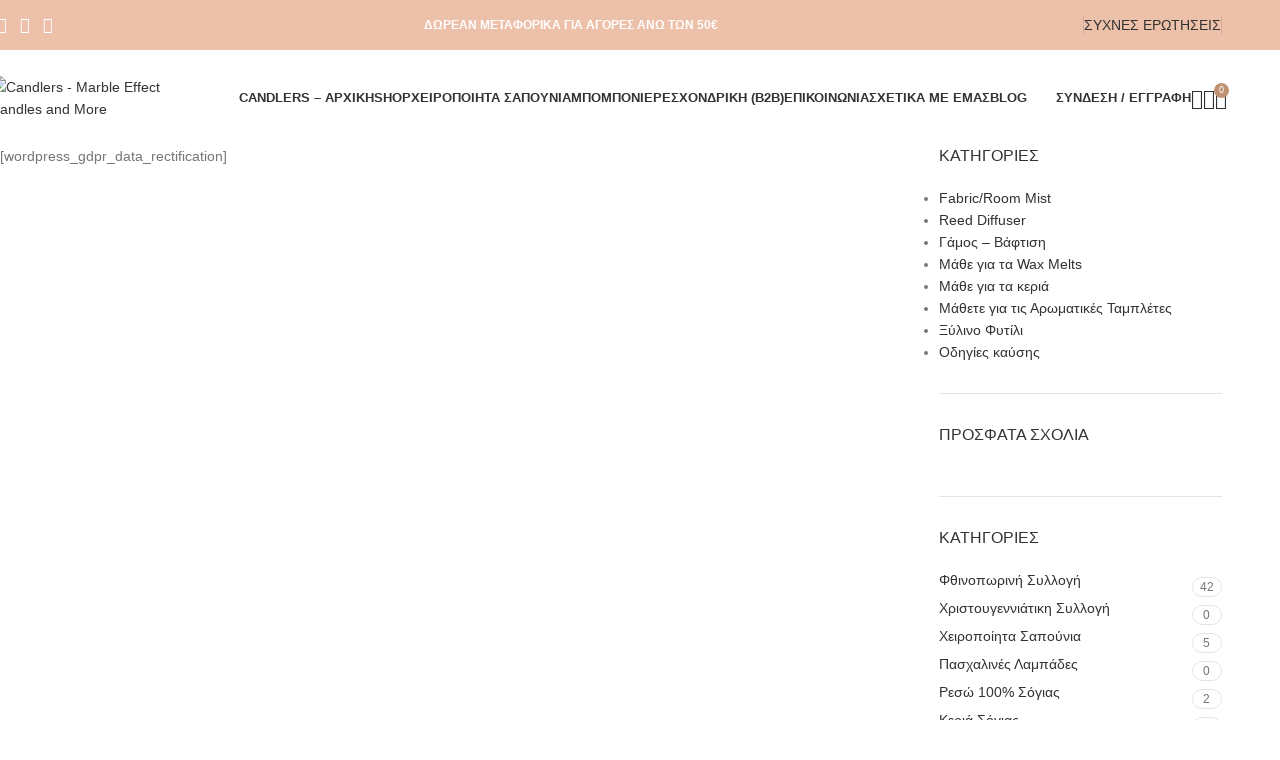

--- FILE ---
content_type: text/html; charset=UTF-8
request_url: https://candlers.gr/%CE%BA%CE%AD%CE%BD%CF%84%CF%81%CE%BF-%CE%B1%CF%80%CE%BF%CF%81%CF%81%CE%AE%CF%84%CE%BF%CF%85/data-rectification/
body_size: 52362
content:
<!DOCTYPE html>
<html lang="el">
<head>
	<meta charset="UTF-8">
	<link rel="profile" href="https://gmpg.org/xfn/11">
	<link rel="pingback" href="https://candlers.gr/xmlrpc.php">

	<meta name='robots' content='index, follow, max-image-preview:large, max-snippet:-1, max-video-preview:-1' />
	<style>img:is([sizes="auto" i], [sizes^="auto," i]) { contain-intrinsic-size: 3000px 1500px }</style>
	
	<!-- This site is optimized with the Yoast SEO Premium plugin v20.8 (Yoast SEO v20.8) - https://yoast.com/wordpress/plugins/seo/ -->
	<title>Data Rectification - Candlers - Marble Effect Candles and More</title>
	<link rel="canonical" href="https://candlers.gr/κέντρο-απορρήτου/data-rectification/" />
	<meta property="og:locale" content="el_GR" />
	<meta property="og:type" content="article" />
	<meta property="og:title" content="Data Rectification" />
	<meta property="og:description" content="[wordpress_gdpr_data_rectification]" />
	<meta property="og:url" content="https://candlers.gr/κέντρο-απορρήτου/data-rectification/" />
	<meta property="og:site_name" content="Candlers - Marble Effect Candles and More" />
	<meta property="article:publisher" content="https://www.facebook.com/candlersgr" />
	<meta property="og:image" content="https://candlers.gr/wp-content/uploads/2023/06/featured.jpg" />
	<meta property="og:image:width" content="1200" />
	<meta property="og:image:height" content="657" />
	<meta property="og:image:type" content="image/jpeg" />
	<meta name="twitter:card" content="summary_large_image" />
	<script type="application/ld+json" class="yoast-schema-graph">{"@context":"https://schema.org","@graph":[{"@type":["Article","BlogPosting"],"@id":"https://candlers.gr/%ce%ba%ce%ad%ce%bd%cf%84%cf%81%ce%bf-%ce%b1%cf%80%ce%bf%cf%81%cf%81%ce%ae%cf%84%ce%bf%cf%85/data-rectification/#article","isPartOf":{"@id":"https://candlers.gr/%ce%ba%ce%ad%ce%bd%cf%84%cf%81%ce%bf-%ce%b1%cf%80%ce%bf%cf%81%cf%81%ce%ae%cf%84%ce%bf%cf%85/data-rectification/"},"author":{"name":"candlersgr","@id":"https://candlers.gr/#/schema/person/db69e6f482a954975919b5e1d04d0035"},"headline":"Data Rectification","datePublished":"2023-05-29T16:52:21+00:00","dateModified":"2023-05-29T16:52:21+00:00","mainEntityOfPage":{"@id":"https://candlers.gr/%ce%ba%ce%ad%ce%bd%cf%84%cf%81%ce%bf-%ce%b1%cf%80%ce%bf%cf%81%cf%81%ce%ae%cf%84%ce%bf%cf%85/data-rectification/"},"wordCount":6,"publisher":{"@id":"https://candlers.gr/#organization"},"inLanguage":"el"},{"@type":"WebPage","@id":"https://candlers.gr/%ce%ba%ce%ad%ce%bd%cf%84%cf%81%ce%bf-%ce%b1%cf%80%ce%bf%cf%81%cf%81%ce%ae%cf%84%ce%bf%cf%85/data-rectification/","url":"https://candlers.gr/%ce%ba%ce%ad%ce%bd%cf%84%cf%81%ce%bf-%ce%b1%cf%80%ce%bf%cf%81%cf%81%ce%ae%cf%84%ce%bf%cf%85/data-rectification/","name":"Data Rectification - Candlers - Marble Effect Candles and More","isPartOf":{"@id":"https://candlers.gr/#website"},"datePublished":"2023-05-29T16:52:21+00:00","dateModified":"2023-05-29T16:52:21+00:00","breadcrumb":{"@id":"https://candlers.gr/%ce%ba%ce%ad%ce%bd%cf%84%cf%81%ce%bf-%ce%b1%cf%80%ce%bf%cf%81%cf%81%ce%ae%cf%84%ce%bf%cf%85/data-rectification/#breadcrumb"},"inLanguage":"el","potentialAction":[{"@type":"ReadAction","target":["https://candlers.gr/%ce%ba%ce%ad%ce%bd%cf%84%cf%81%ce%bf-%ce%b1%cf%80%ce%bf%cf%81%cf%81%ce%ae%cf%84%ce%bf%cf%85/data-rectification/"]}]},{"@type":"BreadcrumbList","@id":"https://candlers.gr/%ce%ba%ce%ad%ce%bd%cf%84%cf%81%ce%bf-%ce%b1%cf%80%ce%bf%cf%81%cf%81%ce%ae%cf%84%ce%bf%cf%85/data-rectification/#breadcrumb","itemListElement":[{"@type":"ListItem","position":1,"name":"Home","item":"https://candlers.gr/"},{"@type":"ListItem","position":2,"name":"Κέντρο απορρήτου","item":"https://candlers.gr/%ce%ba%ce%ad%ce%bd%cf%84%cf%81%ce%bf-%ce%b1%cf%80%ce%bf%cf%81%cf%81%ce%ae%cf%84%ce%bf%cf%85/"},{"@type":"ListItem","position":3,"name":"Data Rectification"}]},{"@type":"WebSite","@id":"https://candlers.gr/#website","url":"https://candlers.gr/","name":"Candlers","description":"100% Φυσικά Κεριά Σόγιας","publisher":{"@id":"https://candlers.gr/#organization"},"potentialAction":[{"@type":"SearchAction","target":{"@type":"EntryPoint","urlTemplate":"https://candlers.gr/?s={search_term_string}"},"query-input":"required name=search_term_string"}],"inLanguage":"el"},{"@type":"Organization","@id":"https://candlers.gr/#organization","name":"Candlers","url":"https://candlers.gr/","logo":{"@type":"ImageObject","inLanguage":"el","@id":"https://candlers.gr/#/schema/logo/image/","url":"https://candlers.gr/wp-content/uploads/2023/03/logo_nat-e1678878737326.jpg","contentUrl":"https://candlers.gr/wp-content/uploads/2023/03/logo_nat-e1678878737326.jpg","width":1276,"height":542,"caption":"Candlers"},"image":{"@id":"https://candlers.gr/#/schema/logo/image/"},"sameAs":["https://www.facebook.com/candlersgr","https://www.instagram.com/candlers_gr/","https://www.tiktok.com/@candlersgr"]},{"@type":"Person","@id":"https://candlers.gr/#/schema/person/db69e6f482a954975919b5e1d04d0035","name":"candlersgr","image":{"@type":"ImageObject","inLanguage":"el","@id":"https://candlers.gr/#/schema/person/image/","url":"https://secure.gravatar.com/avatar/bdb9036fb4b9b9101a83b10609cba13f53a8c0a707a798f0b6c0e8060b08365d?s=96&d=mm&r=g","contentUrl":"https://secure.gravatar.com/avatar/bdb9036fb4b9b9101a83b10609cba13f53a8c0a707a798f0b6c0e8060b08365d?s=96&d=mm&r=g","caption":"candlersgr"},"url":"https://candlers.gr/author/candlersgr/"}]}</script>
	<!-- / Yoast SEO Premium plugin. -->


<script type='application/javascript'>console.log('PixelYourSite PRO version 9.10.5');</script>
<link rel='dns-prefetch' href='//www.googletagmanager.com' />
<link rel="alternate" type="application/rss+xml" title="Ροή RSS &raquo; Candlers - Marble Effect Candles and More" href="https://candlers.gr/feed/" />
<link rel="alternate" type="application/rss+xml" title="Ροή Σχολίων &raquo; Candlers - Marble Effect Candles and More" href="https://candlers.gr/comments/feed/" />

<link rel='stylesheet' id='wp-block-library-css' href='https://candlers.gr/wp-includes/css/dist/block-library/style.min.css?ver=6.8.1' type='text/css' media='all' />
<style id='global-styles-inline-css' type='text/css'>
:root{--wp--preset--aspect-ratio--square: 1;--wp--preset--aspect-ratio--4-3: 4/3;--wp--preset--aspect-ratio--3-4: 3/4;--wp--preset--aspect-ratio--3-2: 3/2;--wp--preset--aspect-ratio--2-3: 2/3;--wp--preset--aspect-ratio--16-9: 16/9;--wp--preset--aspect-ratio--9-16: 9/16;--wp--preset--color--black: #000000;--wp--preset--color--cyan-bluish-gray: #abb8c3;--wp--preset--color--white: #ffffff;--wp--preset--color--pale-pink: #f78da7;--wp--preset--color--vivid-red: #cf2e2e;--wp--preset--color--luminous-vivid-orange: #ff6900;--wp--preset--color--luminous-vivid-amber: #fcb900;--wp--preset--color--light-green-cyan: #7bdcb5;--wp--preset--color--vivid-green-cyan: #00d084;--wp--preset--color--pale-cyan-blue: #8ed1fc;--wp--preset--color--vivid-cyan-blue: #0693e3;--wp--preset--color--vivid-purple: #9b51e0;--wp--preset--gradient--vivid-cyan-blue-to-vivid-purple: linear-gradient(135deg,rgba(6,147,227,1) 0%,rgb(155,81,224) 100%);--wp--preset--gradient--light-green-cyan-to-vivid-green-cyan: linear-gradient(135deg,rgb(122,220,180) 0%,rgb(0,208,130) 100%);--wp--preset--gradient--luminous-vivid-amber-to-luminous-vivid-orange: linear-gradient(135deg,rgba(252,185,0,1) 0%,rgba(255,105,0,1) 100%);--wp--preset--gradient--luminous-vivid-orange-to-vivid-red: linear-gradient(135deg,rgba(255,105,0,1) 0%,rgb(207,46,46) 100%);--wp--preset--gradient--very-light-gray-to-cyan-bluish-gray: linear-gradient(135deg,rgb(238,238,238) 0%,rgb(169,184,195) 100%);--wp--preset--gradient--cool-to-warm-spectrum: linear-gradient(135deg,rgb(74,234,220) 0%,rgb(151,120,209) 20%,rgb(207,42,186) 40%,rgb(238,44,130) 60%,rgb(251,105,98) 80%,rgb(254,248,76) 100%);--wp--preset--gradient--blush-light-purple: linear-gradient(135deg,rgb(255,206,236) 0%,rgb(152,150,240) 100%);--wp--preset--gradient--blush-bordeaux: linear-gradient(135deg,rgb(254,205,165) 0%,rgb(254,45,45) 50%,rgb(107,0,62) 100%);--wp--preset--gradient--luminous-dusk: linear-gradient(135deg,rgb(255,203,112) 0%,rgb(199,81,192) 50%,rgb(65,88,208) 100%);--wp--preset--gradient--pale-ocean: linear-gradient(135deg,rgb(255,245,203) 0%,rgb(182,227,212) 50%,rgb(51,167,181) 100%);--wp--preset--gradient--electric-grass: linear-gradient(135deg,rgb(202,248,128) 0%,rgb(113,206,126) 100%);--wp--preset--gradient--midnight: linear-gradient(135deg,rgb(2,3,129) 0%,rgb(40,116,252) 100%);--wp--preset--font-size--small: 13px;--wp--preset--font-size--medium: 20px;--wp--preset--font-size--large: 36px;--wp--preset--font-size--x-large: 42px;--wp--preset--spacing--20: 0.44rem;--wp--preset--spacing--30: 0.67rem;--wp--preset--spacing--40: 1rem;--wp--preset--spacing--50: 1.5rem;--wp--preset--spacing--60: 2.25rem;--wp--preset--spacing--70: 3.38rem;--wp--preset--spacing--80: 5.06rem;--wp--preset--shadow--natural: 6px 6px 9px rgba(0, 0, 0, 0.2);--wp--preset--shadow--deep: 12px 12px 50px rgba(0, 0, 0, 0.4);--wp--preset--shadow--sharp: 6px 6px 0px rgba(0, 0, 0, 0.2);--wp--preset--shadow--outlined: 6px 6px 0px -3px rgba(255, 255, 255, 1), 6px 6px rgba(0, 0, 0, 1);--wp--preset--shadow--crisp: 6px 6px 0px rgba(0, 0, 0, 1);}:where(body) { margin: 0; }.wp-site-blocks > .alignleft { float: left; margin-right: 2em; }.wp-site-blocks > .alignright { float: right; margin-left: 2em; }.wp-site-blocks > .aligncenter { justify-content: center; margin-left: auto; margin-right: auto; }:where(.is-layout-flex){gap: 0.5em;}:where(.is-layout-grid){gap: 0.5em;}.is-layout-flow > .alignleft{float: left;margin-inline-start: 0;margin-inline-end: 2em;}.is-layout-flow > .alignright{float: right;margin-inline-start: 2em;margin-inline-end: 0;}.is-layout-flow > .aligncenter{margin-left: auto !important;margin-right: auto !important;}.is-layout-constrained > .alignleft{float: left;margin-inline-start: 0;margin-inline-end: 2em;}.is-layout-constrained > .alignright{float: right;margin-inline-start: 2em;margin-inline-end: 0;}.is-layout-constrained > .aligncenter{margin-left: auto !important;margin-right: auto !important;}.is-layout-constrained > :where(:not(.alignleft):not(.alignright):not(.alignfull)){margin-left: auto !important;margin-right: auto !important;}body .is-layout-flex{display: flex;}.is-layout-flex{flex-wrap: wrap;align-items: center;}.is-layout-flex > :is(*, div){margin: 0;}body .is-layout-grid{display: grid;}.is-layout-grid > :is(*, div){margin: 0;}body{padding-top: 0px;padding-right: 0px;padding-bottom: 0px;padding-left: 0px;}a:where(:not(.wp-element-button)){text-decoration: none;}:root :where(.wp-element-button, .wp-block-button__link){background-color: #32373c;border-width: 0;color: #fff;font-family: inherit;font-size: inherit;line-height: inherit;padding: calc(0.667em + 2px) calc(1.333em + 2px);text-decoration: none;}.has-black-color{color: var(--wp--preset--color--black) !important;}.has-cyan-bluish-gray-color{color: var(--wp--preset--color--cyan-bluish-gray) !important;}.has-white-color{color: var(--wp--preset--color--white) !important;}.has-pale-pink-color{color: var(--wp--preset--color--pale-pink) !important;}.has-vivid-red-color{color: var(--wp--preset--color--vivid-red) !important;}.has-luminous-vivid-orange-color{color: var(--wp--preset--color--luminous-vivid-orange) !important;}.has-luminous-vivid-amber-color{color: var(--wp--preset--color--luminous-vivid-amber) !important;}.has-light-green-cyan-color{color: var(--wp--preset--color--light-green-cyan) !important;}.has-vivid-green-cyan-color{color: var(--wp--preset--color--vivid-green-cyan) !important;}.has-pale-cyan-blue-color{color: var(--wp--preset--color--pale-cyan-blue) !important;}.has-vivid-cyan-blue-color{color: var(--wp--preset--color--vivid-cyan-blue) !important;}.has-vivid-purple-color{color: var(--wp--preset--color--vivid-purple) !important;}.has-black-background-color{background-color: var(--wp--preset--color--black) !important;}.has-cyan-bluish-gray-background-color{background-color: var(--wp--preset--color--cyan-bluish-gray) !important;}.has-white-background-color{background-color: var(--wp--preset--color--white) !important;}.has-pale-pink-background-color{background-color: var(--wp--preset--color--pale-pink) !important;}.has-vivid-red-background-color{background-color: var(--wp--preset--color--vivid-red) !important;}.has-luminous-vivid-orange-background-color{background-color: var(--wp--preset--color--luminous-vivid-orange) !important;}.has-luminous-vivid-amber-background-color{background-color: var(--wp--preset--color--luminous-vivid-amber) !important;}.has-light-green-cyan-background-color{background-color: var(--wp--preset--color--light-green-cyan) !important;}.has-vivid-green-cyan-background-color{background-color: var(--wp--preset--color--vivid-green-cyan) !important;}.has-pale-cyan-blue-background-color{background-color: var(--wp--preset--color--pale-cyan-blue) !important;}.has-vivid-cyan-blue-background-color{background-color: var(--wp--preset--color--vivid-cyan-blue) !important;}.has-vivid-purple-background-color{background-color: var(--wp--preset--color--vivid-purple) !important;}.has-black-border-color{border-color: var(--wp--preset--color--black) !important;}.has-cyan-bluish-gray-border-color{border-color: var(--wp--preset--color--cyan-bluish-gray) !important;}.has-white-border-color{border-color: var(--wp--preset--color--white) !important;}.has-pale-pink-border-color{border-color: var(--wp--preset--color--pale-pink) !important;}.has-vivid-red-border-color{border-color: var(--wp--preset--color--vivid-red) !important;}.has-luminous-vivid-orange-border-color{border-color: var(--wp--preset--color--luminous-vivid-orange) !important;}.has-luminous-vivid-amber-border-color{border-color: var(--wp--preset--color--luminous-vivid-amber) !important;}.has-light-green-cyan-border-color{border-color: var(--wp--preset--color--light-green-cyan) !important;}.has-vivid-green-cyan-border-color{border-color: var(--wp--preset--color--vivid-green-cyan) !important;}.has-pale-cyan-blue-border-color{border-color: var(--wp--preset--color--pale-cyan-blue) !important;}.has-vivid-cyan-blue-border-color{border-color: var(--wp--preset--color--vivid-cyan-blue) !important;}.has-vivid-purple-border-color{border-color: var(--wp--preset--color--vivid-purple) !important;}.has-vivid-cyan-blue-to-vivid-purple-gradient-background{background: var(--wp--preset--gradient--vivid-cyan-blue-to-vivid-purple) !important;}.has-light-green-cyan-to-vivid-green-cyan-gradient-background{background: var(--wp--preset--gradient--light-green-cyan-to-vivid-green-cyan) !important;}.has-luminous-vivid-amber-to-luminous-vivid-orange-gradient-background{background: var(--wp--preset--gradient--luminous-vivid-amber-to-luminous-vivid-orange) !important;}.has-luminous-vivid-orange-to-vivid-red-gradient-background{background: var(--wp--preset--gradient--luminous-vivid-orange-to-vivid-red) !important;}.has-very-light-gray-to-cyan-bluish-gray-gradient-background{background: var(--wp--preset--gradient--very-light-gray-to-cyan-bluish-gray) !important;}.has-cool-to-warm-spectrum-gradient-background{background: var(--wp--preset--gradient--cool-to-warm-spectrum) !important;}.has-blush-light-purple-gradient-background{background: var(--wp--preset--gradient--blush-light-purple) !important;}.has-blush-bordeaux-gradient-background{background: var(--wp--preset--gradient--blush-bordeaux) !important;}.has-luminous-dusk-gradient-background{background: var(--wp--preset--gradient--luminous-dusk) !important;}.has-pale-ocean-gradient-background{background: var(--wp--preset--gradient--pale-ocean) !important;}.has-electric-grass-gradient-background{background: var(--wp--preset--gradient--electric-grass) !important;}.has-midnight-gradient-background{background: var(--wp--preset--gradient--midnight) !important;}.has-small-font-size{font-size: var(--wp--preset--font-size--small) !important;}.has-medium-font-size{font-size: var(--wp--preset--font-size--medium) !important;}.has-large-font-size{font-size: var(--wp--preset--font-size--large) !important;}.has-x-large-font-size{font-size: var(--wp--preset--font-size--x-large) !important;}
:where(.wp-block-post-template.is-layout-flex){gap: 1.25em;}:where(.wp-block-post-template.is-layout-grid){gap: 1.25em;}
:where(.wp-block-columns.is-layout-flex){gap: 2em;}:where(.wp-block-columns.is-layout-grid){gap: 2em;}
:root :where(.wp-block-pullquote){font-size: 1.5em;line-height: 1.6;}
</style>
<link rel='stylesheet' id='iris-payments-css-css' href='https://candlers.gr/wp-content/plugins/checkout-gateway-iris/assets/css/iris-payment.css?ver=1.0' type='text/css' media='all' />
<link rel='stylesheet' id='dashicons-css' href='https://candlers.gr/wp-includes/css/dashicons.min.css?ver=6.8.1' type='text/css' media='all' />
<link rel='stylesheet' id='pewc-style-css' href='https://candlers.gr/wp-content/plugins/product-extras-for-woocommerce/assets/css/style.css?ver=3.25.5' type='text/css' media='all' />
<style id='pewc-style-inline-css' type='text/css'>

	ul.pewc-product-extra-groups label {
		font-weight: normal !important
	}
	.pewc-preset-style .child-product-wrapper {
		-webkit-justify-content: space-around;
		justify-content: space-around
	}
	.pewc-item-field-wrapper label {
		cursor: pointer
	}
	.pewc-preset-style .pewc-radio-images-wrapper:not(.pewc-components-wrapper),
	.pewc-preset-style .pewc-checkboxes-images-wrapper:not(.pewc-components-wrapper) {
		-webkit-justify-content: space-between;
		justify-content: space-between
	}
	.pewc-preset-style .pewc-radio-list-wrapper .pewc-radio-wrapper,
	.pewc-preset-style .pewc-checkboxes-list-wrapper .pewc-checkbox-wrapper {
		position: relative;
	}
	.pewc-preset-style .pewc-item-products input[type=number].pewc-child-quantity-field.pewc-independent-quantity-field {
		margin-top: 0
	}
	.pewc-preset-style input[type=number].pewc-child-quantity-field {
		margin-left: 0
	}
	.pewc-product-extra-groups .dd-options li {
		margin-bottom: 0
	}
	.pewc-product-extra-groups .dd-options li a,
	.pewc-product-extra-groups .dd-selected {
		padding: 1em
	}
	.pewc-product-extra-groups .dd-pointer {
		right: 1em
	}
	.pewc-product-extra-groups .dd-pointer:after {
		content: "";
	  width: 0.8em;
	  height: 0.5em;
	  background-color: var(--select-arrow);
	  clip-path: polygon(100% 0%, 0 0%, 50% 100%);
	}
	p.pewc-description {
		margin-top: 1em
	}
	
	.pewc-style-shadow .pewc-item {
		padding: 2em;
		margin-bottom: 3em;
		box-shadow: 0px 23px 56px #f1f1f1;
		background: transparent;
		border: 2px solid #f7f7f7;
		border-radius: 0.5em;
		transition: 0.3s box-shadow
	}
	.pewc-style-shadow .pewc-groups-standard .pewc-item {
		width: 95%;
	}
	.pewc-preset-style .pewc-checkbox-form-label,
	.pewc-preset-style .pewc-radio-form-label,
	.pewc-preset-style .pewc-item-field-wrapper,
	.pewc-preset-style .pewc-item-checkbox label {
		display: block;
		position: relative;
		margin-bottom: 12px;
		cursor: pointer;
		-webkit-user-select: none;
		-moz-user-select: none;
		-ms-user-select: none;
		user-select: none;
	}
	.pewc-preset-style .pewc-force-quantity .pewc-component-wrapper {
		cursor: not-allowed
	}
	.pewc-preset-style .has-enhanced-tooltip .pewc-item-field-wrapper {
		cursor: auto;
	}
	.pewc-preset-style .has-enhanced-tooltip span.pewc-tooltip-button {
		color: rgba( 33,150,243, 1 );
	}
	.pewc-preset-style .has-enhanced-tooltip span.pewc-tooltip-button:hover {
		color: inherit;
	}
	
	.pewc-preset-style .pewc-checkbox-form-label label,
	.pewc-preset-style .pewc-radio-form-label label,
	.pewc-preset-style .pewc-option-list .pewc-item-field-wrapper label,
	.pewc-preset-style .pewc-checkboxes-list-desc-wrapper,
	.pewc-preset-style .pewc-radio-list-desc-wrapper,
	.pewc-preset-style .pewc-option-list td label {
		padding-left: 35px;
	}
	.pewc-preset-style label.pewc-field-label {
		padding-left: 0
	}
	.pewc-preset-style .pewc-checkbox-form-label input,
	.pewc-preset-style .pewc-radio-form-label input,
	.pewc-preset-style .pewc-item-field-wrapper input[type="checkbox"],
	.pewc-preset-style .pewc-item-field-wrapper input[type="radio"],
	.pewc-preset-style input[type="checkbox"].pewc-form-field,
	.pewc-preset-style input[type="checkbox"].pewc-checkbox-form-field,
	.pewc-preset-style input[type="radio"].pewc-radio-form-field {
		position: absolute;
		opacity: 0;
		cursor: pointer;
		height: 0;
		width: 0;
	}
	.pewc-preset-style .pewc-checkbox-form-label span.pewc-theme-element,
	.pewc-preset-style .pewc-radio-form-label span.pewc-theme-element,
	.pewc-preset-style .pewc-item-field-wrapper span.pewc-theme-element,
	.pewc-preset-style .pewc-item-checkbox span.pewc-theme-element,
	.pewc-preset-style .pewc-checkbox-wrapper span.pewc-theme-element,
	.pewc-preset-style .pewc-radio-wrapper span.pewc-theme-element {
		content: "";
		position: absolute;
		top: 0;
		left: 0;
		height: 25px;
		width: 25px;
		background: #eee;
		cursor: pointer
	}
	.pewc-style-colour .pewc-checkbox-form-label span.pewc-theme-element,
	.pewc-style-colour .pewc-radio-form-label span.pewc-theme-element,
	.pewc-style-colour .pewc-item-field-wrapper span.pewc-theme-element,
	.pewc-style-colour .pewc-item-checkbox span.pewc-theme-element,
	.pewc-style-colour .pewc-checkbox-wrapper span.pewc-theme-element,
	.pewc-style-colour .pewc-radio-wrapper span.pewc-theme-element {
		background: rgba( 33,150,243, 0.2 );
	}
	.pewc-preset-style .pewc-item-field-wrapper .pewc-checkboxes-list-wrapper span.pewc-theme-element,
	.pewc-preset-style .pewc-item-field-wrapper .pewc-radio-list-wrapper span.pewc-theme-element,
	.pewc-style-colour .pewc-checkbox-wrapper span.pewc-theme-element {
		top: 50%;
		transform: translateY( -50% )
	}
	.pewc-preset-style .pewc-radio-form-label span.pewc-theme-element,
	.pewc-preset-style .pewc-radio-list-label-wrapper span.pewc-theme-element,
	.pewc-preset-style .pewc-radio-wrapper span.pewc-theme-element {
		border-radius: 50%
	}
	.pewc-preset-style .pewc-checkbox-form-label span.pewc-theme-element:hover,
	.pewc-preset-style .pewc-radio-form-label span.pewc-theme-element:hover,
	.pewc-preset-style .pewc-item-field-wrapper span.pewc-theme-element:hover,
	.pewc-preset-style .pewc-item-checkbox span.pewc-theme-element:hover,
	.pewc-style-colour .pewc-checkbox-wrapper span.pewc-theme-element:hover,
	.pewc-style-colour .pewc-radio-wrapper span.pewc-theme-element:hover {
		background: #ddd;
		transition: background 0.2s;
	}
	.pewc-style-colour .pewc-checkbox-form-label span.pewc-theme-element:hover,
	.pewc-style-colour .pewc-radio-form-label span.pewc-theme-element:hover,
	.pewc-style-colour .pewc-item-field-wrapper span.pewc-theme-element:hover,
	.pewc-style-colour .pewc-item-checkbox span.pewc-theme-element:hover,
	.pewc-style-colour .pewc-checkbox-wrapper span.pewc-theme-element:hover,
	.pewc-style-colour .pewc-radio-wrapper span.pewc-theme-element:hover {
		background: rgba( 33,150,243, 0.4 );
	}
	.pewc-preset-style .pewc-checkbox-form-label input:checked ~ span.pewc-theme-element,
	.pewc-preset-style .pewc-radio-form-label input:checked ~ span.pewc-theme-element,
	.pewc-preset-style .pewc-item-field-wrapper input:checked ~ span.pewc-theme-element,
	.pewc-preset-style .pewc-item-checkbox input:checked ~ span.pewc-theme-element,
	.pewc-preset-style .pewc-checkbox-wrapper input:checked ~ span.pewc-theme-element,
	.pewc-preset-style .pewc-radio-wrapper input:checked ~ span.pewc-theme-element {
		background: #2196F3;
	}
	.pewc-preset-style span.pewc-theme-element:after {
		content: "";
		position: absolute;
		display: none;
	}
	.pewc-preset-style .pewc-checkbox-form-label input:checked ~ span.pewc-theme-element:after,
	.pewc-preset-style .pewc-radio-form-label input:checked ~ span.pewc-theme-element:after,
	.pewc-preset-style .pewc-item-field-wrapper input:checked ~ span.pewc-theme-element:after,
	.pewc-preset-style .pewc-item-checkbox input:checked ~ span.pewc-theme-element:after,
	.pewc-preset-style .pewc-checkbox-wrapper input:checked ~ span.pewc-theme-element:after,
	.pewc-preset-style .pewc-radio-wrapper input:checked ~ span.pewc-theme-element:after {
		display: block;
	}
	.pewc-preset-style .pewc-checkbox-form-label span.pewc-theme-element:after,
	.pewc-preset-style .pewc-item-field-wrapper span.pewc-theme-element:after,
	.pewc-preset-style .pewc-item-checkbox span.pewc-theme-element:after,
	.pewc-preset-style .pewc-checkbox-wrapper span.pewc-theme-element:after,
	.pewc-preset-style .pewc-radio-wrapper span.pewc-theme-element:after {
		left: 9px;
		top: 5px;
		width: 5px;
		height: 10px;
		border: solid white;
		border-width: 0 3px 3px 0;
		-webkit-transform: rotate(45deg);
		-ms-transform: rotate(45deg);
		transform: rotate(45deg);
	}
	.pewc-preset-style .pewc-radio-form-label span.pewc-theme-element:after,
	.pewc-preset-style .pewc-radio-list-label-wrapper span.pewc-theme-element:after {
		top: 7px;
	  left: 7px;
	  width: 8px;
	  height: 8px;
	  border-radius: 50%;
	  background: white;
	}
	.pewc-preset-style .pewc-radio-image-wrapper,
	.pewc-preset-style .pewc-checkbox-image-wrapper {
		border: 2px solid #eee;
		padding: 0.5em;
		position: relative
	}
	.pewc-preset-style .pewc-item-products-radio .pewc-theme-element,
	.pewc-preset-style .pewc-item-products-checkboxes .pewc-theme-element,
	.pewc-preset-style .pewc-item-products-components .pewc-theme-element,
	.pewc-preset-style .pewc-item-image_swatch .pewc-theme-element {
		display: none
	}
	.pewc-preset-style.pewc-show-inputs .pewc-item-products-radio .checked .pewc-theme-element,
	.pewc-preset-style.pewc-show-inputs .pewc-item-products-checkboxes .checked .pewc-theme-element,
	.pewc-preset-style.pewc-show-inputs .pewc-item-products-components .checked .pewc-theme-element,
	.pewc-preset-style.pewc-show-inputs .pewc-item-image_swatch .checked .pewc-theme-element {
		display: block;
		top: 2px;
		left: 2px
	}
	.pewc-preset-style.pewc-show-inputs .pewc-radio-image-wrapper,
	.pewc-preset-style.pewc-show-inputs .pewc-checkbox-image-wrapper {
		border-width: 4px
	}
	.pewc-preset-style .pewc-item[not:.pewc-circular-swatches] .pewc-radio-image-wrapper.checked,
	.pewc-preset-style .pewc-item[not:.pewc-circular-swatches] .pewc-radio-image-wrapper:not(.pewc-checkbox-disabled):hover,
	.pewc-preset-style .pewc-item[not:.pewc-circular-swatches] .pewc-checkbox-image-wrapper.checked,
	.pewc-preset-style .child-product-wrapper:not(.pewc-column-wrapper) .pewc-checkbox-image-wrapper:not(.pewc-checkbox-disabled):hover {
		border: 2px solid #2196F3
	}
	.pewc-preset-style .pewc-radio-image-wrapper label input:checked + img,
	.pewc-preset-style .pewc-checkbox-image-wrapper label input:checked + img {
		border: 0
	}
	.pewc-preset-style .pewc-item-image_swatch .pewc-checkboxes-images-wrapper .pewc-checkbox-image-wrapper,
	.pewc-preset-style ul.pewc-product-extra-groups .pewc-item-image_swatch.pewc-item label,
	.pewc-preset-style .pewc-item-products .child-product-wrapper:not(.pewc-column-wrapper) .pewc-checkbox-image-wrapper:not(.pewc-component-wrapper),
	.pewc-preset-style .pewc-item-products .child-product-wrapper .pewc-radio-image-wrapper:not(.pewc-component-wrapper),
	.pewc-preset-style ul.pewc-product-extra-groups .pewc-item-products.pewc-item label {
		display: -webkit-flex !important;
		display: flex !important;
		-webkit-flex-direction: column;
		flex-direction: column;
	}
	.pewc-quantity-layout-grid .pewc-preset-style .pewc-checkbox-desc-wrapper,
	.pewc-quantity-layout-grid .pewc-preset-style .pewc-radio-desc-wrapper {
		margin-top: auto;
	}
	.pewc-preset-style .products-quantities-independent:not(.pewc-column-wrapper) .pewc-checkbox-desc-wrapper,
	.pewc-preset-style .products-quantities-independent:not(.pewc-column-wrapper) .pewc-radio-desc-wrapper {
		display: grid;
    	grid-template-columns: 80px 1fr;
		-webkit-align-items: center;
		align-items: center
	}
	.pewc-preset-style .pewc-text-swatch .pewc-checkbox-form-label:hover,
    .pewc-preset-style .pewc-text-swatch .pewc-radio-form-label:hover {
      border-color: #2196F3;
    }
	.pewc-preset-style .pewc-text-swatch .pewc-checkbox-form-label.active-swatch,
    .pewc-preset-style .pewc-text-swatch .pewc-radio-form-label.active-swatch {
		border-color: #2196F3;
      	background: #2196F3;
	  	color: #fff;
    }
	.pewc-range-slider {
		color: #2196F3;
	}
	.pewc-preset-style .wp-color-result-text {
		background-color: #f1f1f1;
    	/* padding: 0.5em 1em; */
	}
	.pewc-preset-style .pewc-item-field-wrapper .wp-color-result {
		padding-left: 3em !important;
    	font-size: inherit !important;
	}
	.pewc-preset-style .pewc-item input[type=number],
	.pewc-preset-style .pewc-item input[type=text],
	.pewc-preset-style .pewc-item textarea {
		padding: 0.5em 1em;
		background-color: #f7f7f7;
		outline: 0;
		border: 0;
		-webkit-appearance: none;
		box-sizing: border-box;
		font-weight: normal;
		box-shadow: none;
	}
	.pewc-style-simple .pewc-item input[type=number],
	.pewc-style-simple .pewc-item input[type=text],
	.pewc-style-simple .pewc-item textarea {
		background: none;
		border: 1px solid #ccc
	}
	.pewc-style-colour .pewc-item input[type=number],
	.pewc-style-colour .pewc-item input[type=text],
	.pewc-style-colour .pewc-item textarea {
    	background: rgba( 33,150,243, 0.1 );
	}
	.pewc-preset-style input[type=number]:focus,
	.pewc-preset-style input[type=text]:focus,
	.pewc-preset-style textarea:focus {
    	border: 1px solid rgba( 33,150,243, 0.2 );
	}
	.pewc-style-colour .dropzone {
		border-color: #2196F3;
		background: rgba( 33,150,243, 0.1 )
	}
	.pewc-select-wrapper select {
		background-color: transparent;
		border: none;
		padding: 0 1em 0 0;
		margin: 0;
		width: 100%;
		font-family: inherit;
		font-size: inherit;
		cursor: inherit;
		line-height: inherit;
		outline: none
	}
	.pewc-select-wrapper {
		width: 100%;
		border: 2px solid #eee;
		border-radius: 0;
		padding: 0.75em 0.75em;
		cursor: pointer;
		line-height: 1.1;
		background-color: #fff
	}
	.pewc-preset-style .select2-container--default .select2-selection--single {
		border: 2px solid #eee;
		border-radius: 0;
	}
	.pewc-preset-style .select2-container .select2-selection--single {
		height: auto;
		padding: 0.5em;
	}
	.pewc-preset-style .select2-container--default .select2-selection--single .select2-selection__arrow {
    top: 50%;
    transform: translateY(-50%);
	}
	.pewc-preset-style .dd-select {
		border: 2px solid #eee;
		background: white !important
	}
	.pewc-style-rounded .pewc-item-field-wrapper span.pewc-theme-element {
		border-radius: 0.5em
	}
	.pewc-preset-style.pewc-style-rounded .pewc-radio-form-label span.pewc-theme-element,
	.pewc-preset-style.pewc-style-rounded .pewc-radio-list-label-wrapper span.pewc-theme-element {
		border-radius: 50%
	}
	.pewc-style-rounded input[type=number],
	.pewc-style-rounded input[type=text],
	.pewc-style-rounded textarea,
	.pewc-style-rounded .pewc-radio-image-wrapper,
	.pewc-style-rounded .pewc-checkbox-image-wrapper,
	.pewc-style-rounded .pewc-select-wrapper,
	.pewc-style-rounded .dd-select,
	.pewc-style-rounded .dd-options,
	.pewc-style-rounded .dropzone {
		border-radius: 1em
	}
	.pewc-preset-style .pewc-groups-tabs .pewc-group-wrap {
		background: none;
		padding: 2em 2em 1em;
		margin-bottom: 1em;
		border: 1px solid #eee
	}
	.pewc-style-colour .pewc-groups-tabs .pewc-group-wrap {
		border: 1px solid rgba( 33,150,243, 0.1 );
	}
	.pewc-style-rounded .pewc-groups-tabs .pewc-group-wrap {
		border-radius: 1em;
		border-top-left-radius: 0
	}
	.pewc-preset-style .pewc-tabs-wrapper .pewc-tab {
		background: #f1f1f1;
    border: 1px solid #f1f1f1;
		border-bottom: 1px solid #fff;
    margin-bottom: -1px;
		transition: 0.3s background
	}
	.pewc-style-rounded .pewc-tabs-wrapper .pewc-tab {
		border-top-right-radius: 0.5em;
		border-top-left-radius: 0.5em;
	}
	.pewc-preset-style .pewc-tabs-wrapper .pewc-tab:hover {
		background: #ddd;
	}
	.pewc-style-colour .pewc-tabs-wrapper .pewc-tab {
		background: rgba( 33,150,243, 0.1 );
		border: 1px solid rgba( 33,150,243, 0.1 );
		border-bottom: 0;
	}
	.pewc-style-colour .pewc-tabs-wrapper .pewc-tab:hover {
		background: rgba( 33,150,243, 0.2 );
	}
	.pewc-preset-style .pewc-tabs-wrapper .pewc-tab.active-tab,
	.pewc-style-colour .pewc-tabs-wrapper .pewc-tab.active-tab {
		background: #fff;
		border-bottom-color: #fff
	}
	.pewc-preset-style .pewc-groups-accordion .pewc-group-wrap.group-active .pewc-group-content-wrapper {
		padding: 2em 0;
		background: none
	}
	.pewc-preset-style .pewc-groups-accordion .pewc-group-wrap h3 {
		background: #eee;
	}
	.pewc-style-colour .pewc-groups-accordion .pewc-group-wrap h3 {
		background: rgba( 33,150,243, 0.1 );
	}
	.pewc-style-colour .pewc-steps-wrapper .pewc-tab,
	.pewc-style-colour .pewc-groups-accordion .pewc-group-wrap h3 {
		background: rgba( 33,150,243, 0.1 );
	}
	.pewc-style-colour .pewc-steps-wrapper .pewc-tab:after,
	.pewc-style-colour .pewc-groups-accordion .pewc-group-wrap h3 {
		border-left-color: rgba( 33,150,243, 0.1 );
	}
	.pewc-style-colour .pewc-steps-wrapper .pewc-tab.active-tab,
	.pewc-style-colour .pewc-groups-accordion .pewc-group-wrap.group-active h3 {
		background: rgba( 33,150,243, 0.2 );
	}
	.pewc-style-colour .pewc-steps-wrapper .pewc-tab.active-tab:after,
	.pewc-style-colour .pewc-groups-accordion .pewc-group-wrap.group-active h3 {
		border-left-color: rgba( 33,150,243, 0.2 );
	}

	/* Add-Ons Ultimate character counter */
	.pewc-text-counter-container {float:right; margin-top: 1em;}
	.pewc-text-counter-container .pewc-current-count.error { color:#ff0000; }
	tr td .pewc-text-counter-container {float:none;}
</style>
<link rel='stylesheet' id='wpmenucart-icons-css' href='https://candlers.gr/wp-content/plugins/woocommerce-menu-bar-cart/assets/css/wpmenucart-icons.min.css?ver=2.14.12' type='text/css' media='all' />
<style id='wpmenucart-icons-inline-css' type='text/css'>
@font-face{font-family:WPMenuCart;src:url(https://candlers.gr/wp-content/plugins/woocommerce-menu-bar-cart/assets/fonts/WPMenuCart.eot);src:url(https://candlers.gr/wp-content/plugins/woocommerce-menu-bar-cart/assets/fonts/WPMenuCart.eot?#iefix) format('embedded-opentype'),url(https://candlers.gr/wp-content/plugins/woocommerce-menu-bar-cart/assets/fonts/WPMenuCart.woff2) format('woff2'),url(https://candlers.gr/wp-content/plugins/woocommerce-menu-bar-cart/assets/fonts/WPMenuCart.woff) format('woff'),url(https://candlers.gr/wp-content/plugins/woocommerce-menu-bar-cart/assets/fonts/WPMenuCart.ttf) format('truetype'),url(https://candlers.gr/wp-content/plugins/woocommerce-menu-bar-cart/assets/fonts/WPMenuCart.svg#WPMenuCart) format('svg');font-weight:400;font-style:normal;font-display:swap}
</style>
<link rel='stylesheet' id='wpmenucart-css' href='https://candlers.gr/wp-content/plugins/woocommerce-menu-bar-cart/assets/css/wpmenucart-main.min.css?ver=2.14.12' type='text/css' media='all' />
<style id='wpmenucart-inline-css' type='text/css'>
.et-cart-info { display:none !important; } .site-header-cart { display:none !important; }
</style>
<style id='woocommerce-inline-inline-css' type='text/css'>
.woocommerce form .form-row .required { visibility: visible; }
</style>
<link rel='stylesheet' id='swatches-and-photos-css' href='https://candlers.gr/wp-content/plugins/woocommerce-variation-swatches-and-photos/assets/css/swatches-and-photos.css?ver=3.0.6' type='text/css' media='all' />
<link rel='stylesheet' id='woosb-frontend-css' href='https://candlers.gr/wp-content/plugins/woo-product-bundle-premium/assets/css/frontend.css?ver=8.1.7' type='text/css' media='all' />
<link rel='stylesheet' id='elementor-frontend-css' href='https://candlers.gr/wp-content/uploads/elementor/css/custom-frontend.min.css?ver=1766452978' type='text/css' media='all' />
<link rel='stylesheet' id='widget-heading-css' href='https://candlers.gr/wp-content/plugins/elementor/assets/css/widget-heading.min.css?ver=3.32.2' type='text/css' media='all' />
<link rel='stylesheet' id='widget-icon-list-css' href='https://candlers.gr/wp-content/uploads/elementor/css/custom-widget-icon-list.min.css?ver=1766452978' type='text/css' media='all' />
<link rel='stylesheet' id='widget-social-icons-css' href='https://candlers.gr/wp-content/plugins/elementor/assets/css/widget-social-icons.min.css?ver=3.32.2' type='text/css' media='all' />
<link rel='stylesheet' id='e-apple-webkit-css' href='https://candlers.gr/wp-content/uploads/elementor/css/custom-apple-webkit.min.css?ver=1766452978' type='text/css' media='all' />
<link rel='stylesheet' id='widget-image-css' href='https://candlers.gr/wp-content/plugins/elementor/assets/css/widget-image.min.css?ver=3.32.2' type='text/css' media='all' />
<link rel='stylesheet' id='elementor-post-13-css' href='https://candlers.gr/wp-content/uploads/elementor/css/post-13.css?ver=1766452978' type='text/css' media='all' />
<link rel='stylesheet' id='elementor-post-483-css' href='https://candlers.gr/wp-content/uploads/elementor/css/post-483.css?ver=1766452986' type='text/css' media='all' />
<link rel='stylesheet' id='flexible-shipping-free-shipping-css' href='https://candlers.gr/wp-content/plugins/flexible-shipping/assets/dist/css/free-shipping.css?ver=6.4.1.2' type='text/css' media='all' />
<link rel='stylesheet' id='skb-cife-elegant_icon-css' href='https://candlers.gr/wp-content/plugins/skyboot-custom-icons-for-elementor/assets/css/elegant.css?ver=1.0.9' type='text/css' media='all' />
<link rel='stylesheet' id='skb-cife-linearicons_icon-css' href='https://candlers.gr/wp-content/plugins/skyboot-custom-icons-for-elementor/assets/css/linearicons.css?ver=1.0.9' type='text/css' media='all' />
<link rel='stylesheet' id='skb-cife-themify_icon-css' href='https://candlers.gr/wp-content/plugins/skyboot-custom-icons-for-elementor/assets/css/themify.css?ver=1.0.9' type='text/css' media='all' />
<link rel='stylesheet' id='woo_discount_pro_style-css' href='https://candlers.gr/wp-content/plugins/woo-discount-rules-pro/Assets/Css/awdr_style.css?ver=2.5.4' type='text/css' media='all' />
<link rel='stylesheet' id='wd-style-base-css' href='https://candlers.gr/wp-content/themes/woodmart/css/parts/base.min.css?ver=8.2.7' type='text/css' media='all' />
<link rel='stylesheet' id='wd-helpers-wpb-elem-css' href='https://candlers.gr/wp-content/themes/woodmart/css/parts/helpers-wpb-elem.min.css?ver=8.2.7' type='text/css' media='all' />
<link rel='stylesheet' id='wd-woo-payments-css' href='https://candlers.gr/wp-content/themes/woodmart/css/parts/int-woo-payments.min.css?ver=8.2.7' type='text/css' media='all' />
<link rel='stylesheet' id='wd-elementor-base-css' href='https://candlers.gr/wp-content/themes/woodmart/css/parts/int-elem-base.min.css?ver=8.2.7' type='text/css' media='all' />
<link rel='stylesheet' id='wd-elementor-pro-base-css' href='https://candlers.gr/wp-content/themes/woodmart/css/parts/int-elementor-pro.min.css?ver=8.2.7' type='text/css' media='all' />
<link rel='stylesheet' id='wd-woocommerce-base-css' href='https://candlers.gr/wp-content/themes/woodmart/css/parts/woocommerce-base.min.css?ver=8.2.7' type='text/css' media='all' />
<link rel='stylesheet' id='wd-mod-star-rating-css' href='https://candlers.gr/wp-content/themes/woodmart/css/parts/mod-star-rating.min.css?ver=8.2.7' type='text/css' media='all' />
<link rel='stylesheet' id='wd-woocommerce-block-notices-css' href='https://candlers.gr/wp-content/themes/woodmart/css/parts/woo-mod-block-notices.min.css?ver=8.2.7' type='text/css' media='all' />
<link rel='stylesheet' id='wd-wp-blocks-css' href='https://candlers.gr/wp-content/themes/woodmart/css/parts/wp-blocks.min.css?ver=8.2.7' type='text/css' media='all' />
<link rel='stylesheet' id='wd-header-base-css' href='https://candlers.gr/wp-content/themes/woodmart/css/parts/header-base.min.css?ver=8.2.7' type='text/css' media='all' />
<link rel='stylesheet' id='wd-mod-tools-css' href='https://candlers.gr/wp-content/themes/woodmart/css/parts/mod-tools.min.css?ver=8.2.7' type='text/css' media='all' />
<link rel='stylesheet' id='wd-header-elements-base-css' href='https://candlers.gr/wp-content/themes/woodmart/css/parts/header-el-base.min.css?ver=8.2.7' type='text/css' media='all' />
<link rel='stylesheet' id='wd-social-icons-css' href='https://candlers.gr/wp-content/themes/woodmart/css/parts/el-social-icons.min.css?ver=8.2.7' type='text/css' media='all' />
<link rel='stylesheet' id='wd-button-css' href='https://candlers.gr/wp-content/themes/woodmart/css/parts/el-button.min.css?ver=8.2.7' type='text/css' media='all' />
<link rel='stylesheet' id='wd-woo-mod-login-form-css' href='https://candlers.gr/wp-content/themes/woodmart/css/parts/woo-mod-login-form.min.css?ver=8.2.7' type='text/css' media='all' />
<link rel='stylesheet' id='wd-header-my-account-css' href='https://candlers.gr/wp-content/themes/woodmart/css/parts/header-el-my-account.min.css?ver=8.2.7' type='text/css' media='all' />
<link rel='stylesheet' id='wd-header-search-css' href='https://candlers.gr/wp-content/themes/woodmart/css/parts/header-el-search.min.css?ver=8.2.7' type='text/css' media='all' />
<link rel='stylesheet' id='wd-header-cart-side-css' href='https://candlers.gr/wp-content/themes/woodmart/css/parts/header-el-cart-side.min.css?ver=8.2.7' type='text/css' media='all' />
<link rel='stylesheet' id='wd-woo-mod-quantity-css' href='https://candlers.gr/wp-content/themes/woodmart/css/parts/woo-mod-quantity.min.css?ver=8.2.7' type='text/css' media='all' />
<link rel='stylesheet' id='wd-header-cart-css' href='https://candlers.gr/wp-content/themes/woodmart/css/parts/header-el-cart.min.css?ver=8.2.7' type='text/css' media='all' />
<link rel='stylesheet' id='wd-widget-shopping-cart-css' href='https://candlers.gr/wp-content/themes/woodmart/css/parts/woo-widget-shopping-cart.min.css?ver=8.2.7' type='text/css' media='all' />
<link rel='stylesheet' id='wd-widget-product-list-css' href='https://candlers.gr/wp-content/themes/woodmart/css/parts/woo-widget-product-list.min.css?ver=8.2.7' type='text/css' media='all' />
<link rel='stylesheet' id='wd-header-mobile-nav-dropdown-css' href='https://candlers.gr/wp-content/themes/woodmart/css/parts/header-el-mobile-nav-dropdown.min.css?ver=8.2.7' type='text/css' media='all' />
<link rel='stylesheet' id='wd-off-canvas-sidebar-css' href='https://candlers.gr/wp-content/themes/woodmart/css/parts/opt-off-canvas-sidebar.min.css?ver=8.2.7' type='text/css' media='all' />
<link rel='stylesheet' id='wd-widget-nav-css' href='https://candlers.gr/wp-content/themes/woodmart/css/parts/widget-nav.min.css?ver=8.2.7' type='text/css' media='all' />
<link rel='stylesheet' id='wd-widget-recent-post-comments-css' href='https://candlers.gr/wp-content/themes/woodmart/css/parts/widget-recent-post-comments.min.css?ver=8.2.7' type='text/css' media='all' />
<link rel='stylesheet' id='wd-widget-slider-price-filter-css' href='https://candlers.gr/wp-content/themes/woodmart/css/parts/woo-widget-slider-price-filter.min.css?ver=8.2.7' type='text/css' media='all' />
<link rel='stylesheet' id='wd-widget-product-cat-css' href='https://candlers.gr/wp-content/themes/woodmart/css/parts/woo-widget-product-cat.min.css?ver=8.2.7' type='text/css' media='all' />
<link rel='stylesheet' id='wd-widget-collapse-css' href='https://candlers.gr/wp-content/themes/woodmart/css/parts/opt-widget-collapse.min.css?ver=8.2.7' type='text/css' media='all' />
<link rel='stylesheet' id='wd-footer-base-css' href='https://candlers.gr/wp-content/themes/woodmart/css/parts/footer-base.min.css?ver=8.2.7' type='text/css' media='all' />
<link rel='stylesheet' id='wd-scroll-top-css' href='https://candlers.gr/wp-content/themes/woodmart/css/parts/opt-scrolltotop.min.css?ver=8.2.7' type='text/css' media='all' />
<link rel='stylesheet' id='wd-header-search-fullscreen-css' href='https://candlers.gr/wp-content/themes/woodmart/css/parts/header-el-search-fullscreen-general.min.css?ver=8.2.7' type='text/css' media='all' />
<link rel='stylesheet' id='wd-header-search-fullscreen-1-css' href='https://candlers.gr/wp-content/themes/woodmart/css/parts/header-el-search-fullscreen-1.min.css?ver=8.2.7' type='text/css' media='all' />
<link rel='stylesheet' id='wd-wd-search-form-css' href='https://candlers.gr/wp-content/themes/woodmart/css/parts/wd-search-form.min.css?ver=8.2.7' type='text/css' media='all' />
<link rel='stylesheet' id='wd-wd-search-results-css' href='https://candlers.gr/wp-content/themes/woodmart/css/parts/wd-search-results.min.css?ver=8.2.7' type='text/css' media='all' />
<link rel='stylesheet' id='wd-wd-search-dropdown-css' href='https://candlers.gr/wp-content/themes/woodmart/css/parts/wd-search-dropdown.min.css?ver=8.2.7' type='text/css' media='all' />
<link rel='stylesheet' id='wd-header-my-account-sidebar-css' href='https://candlers.gr/wp-content/themes/woodmart/css/parts/header-el-my-account-sidebar.min.css?ver=8.2.7' type='text/css' media='all' />
<link rel='stylesheet' id='wd-mfp-popup-css' href='https://candlers.gr/wp-content/themes/woodmart/css/parts/lib-magnific-popup.min.css?ver=8.2.7' type='text/css' media='all' />
<link rel='stylesheet' id='wd-section-title-css' href='https://candlers.gr/wp-content/themes/woodmart/css/parts/el-section-title.min.css?ver=8.2.7' type='text/css' media='all' />
<link rel='stylesheet' id='wd-text-block-css' href='https://candlers.gr/wp-content/themes/woodmart/css/parts/el-text-block.min.css?ver=8.2.7' type='text/css' media='all' />
<link rel='stylesheet' id='wd-social-icons-styles-css' href='https://candlers.gr/wp-content/themes/woodmart/css/parts/el-social-styles.min.css?ver=8.2.7' type='text/css' media='all' />
<link rel='stylesheet' id='wd-sticky-social-buttons-css' href='https://candlers.gr/wp-content/themes/woodmart/css/parts/opt-sticky-social.min.css?ver=8.2.7' type='text/css' media='all' />
<link rel='stylesheet' id='wd-bottom-toolbar-css' href='https://candlers.gr/wp-content/themes/woodmart/css/parts/opt-bottom-toolbar.min.css?ver=8.2.7' type='text/css' media='all' />
<link rel='stylesheet' id='wd-mod-sticky-sidebar-opener-css' href='https://candlers.gr/wp-content/themes/woodmart/css/parts/mod-sticky-sidebar-opener.min.css?ver=8.2.7' type='text/css' media='all' />
<link rel='stylesheet' id='xts-style-header_252571-css' href='https://candlers.gr/wp-content/uploads/2026/01/xts-header_252571-1768562110.css?ver=8.2.7' type='text/css' media='all' />
<script type="text/javascript" src="https://candlers.gr/wp-includes/js/jquery/jquery.min.js?ver=3.7.1" id="jquery-core-js"></script>
<script type="text/javascript" src="https://candlers.gr/wp-includes/js/jquery/jquery-migrate.min.js?ver=3.4.1" id="jquery-migrate-js"></script>
<script type="text/javascript" id="jquery-js-after">
/* <![CDATA[ */
if (typeof (window.wpfReadyList) == "undefined") {
			var v = jQuery.fn.jquery;
			if (v && parseInt(v) >= 3 && window.self === window.top) {
				var readyList=[];
				window.originalReadyMethod = jQuery.fn.ready;
				jQuery.fn.ready = function(){
					if(arguments.length && arguments.length > 0 && typeof arguments[0] === "function") {
						readyList.push({"c": this, "a": arguments});
					}
					return window.originalReadyMethod.apply( this, arguments );
				};
				window.wpfReadyList = readyList;
			}}
/* ]]> */
</script>
<script type="text/javascript" src="https://candlers.gr/wp-content/plugins/woocommerce/assets/js/jquery-blockui/jquery.blockUI.min.js?ver=2.7.0-wc.10.3.7" id="wc-jquery-blockui-js" defer="defer" data-wp-strategy="defer"></script>
<script type="text/javascript" id="wc-add-to-cart-js-extra">
/* <![CDATA[ */
var wc_add_to_cart_params = {"ajax_url":"\/wp-admin\/admin-ajax.php","wc_ajax_url":"\/?wc-ajax=%%endpoint%%","i18n_view_cart":"\u039a\u03b1\u03bb\u03ac\u03b8\u03b9","cart_url":"https:\/\/candlers.gr\/cart\/","is_cart":"","cart_redirect_after_add":"no"};
/* ]]> */
</script>
<script type="text/javascript" src="https://candlers.gr/wp-content/plugins/woocommerce/assets/js/frontend/add-to-cart.min.js?ver=10.3.7" id="wc-add-to-cart-js" defer="defer" data-wp-strategy="defer"></script>
<script type="text/javascript" src="https://candlers.gr/wp-content/plugins/woocommerce/assets/js/js-cookie/js.cookie.min.js?ver=2.1.4-wc.10.3.7" id="wc-js-cookie-js" defer="defer" data-wp-strategy="defer"></script>
<script type="text/javascript" id="woocommerce-js-extra">
/* <![CDATA[ */
var woocommerce_params = {"ajax_url":"\/wp-admin\/admin-ajax.php","wc_ajax_url":"\/?wc-ajax=%%endpoint%%","i18n_password_show":"\u0395\u03bc\u03c6\u03ac\u03bd\u03b9\u03c3\u03b7 \u03c3\u03c5\u03bd\u03b8\u03b7\u03bc\u03b1\u03c4\u03b9\u03ba\u03bf\u03cd","i18n_password_hide":"\u0391\u03c0\u03cc\u03ba\u03c1\u03c5\u03c8\u03b7 \u03c3\u03c5\u03bd\u03b8\u03b7\u03bc\u03b1\u03c4\u03b9\u03ba\u03bf\u03cd"};
/* ]]> */
</script>
<script type="text/javascript" src="https://candlers.gr/wp-content/plugins/woocommerce/assets/js/frontend/woocommerce.min.js?ver=10.3.7" id="woocommerce-js" defer="defer" data-wp-strategy="defer"></script>
<script type="text/javascript" id="WCPAY_ASSETS-js-extra">
/* <![CDATA[ */
var wcpayAssets = {"url":"https:\/\/candlers.gr\/wp-content\/plugins\/woocommerce-payments\/dist\/"};
/* ]]> */
</script>
<script type="text/javascript" src="https://candlers.gr/wp-content/plugins/pixelyoursite-pro/dist/scripts/js.cookie-2.1.3.min.js?ver=2.1.3" id="js-cookie-pys-js"></script>
<script type="text/javascript" src="https://candlers.gr/wp-content/plugins/pixelyoursite-pro/dist/scripts/jquery.bind-first-0.2.3.min.js?ver=6.8.1" id="jquery-bind-first-js"></script>
<script type="text/javascript" id="pys-js-extra">
/* <![CDATA[ */
var pysOptions = {"staticEvents":{"facebook":{"init_event":[{"delay":0,"type":"static","name":"PageView","eventID":"7e5e8d66-4db1-49a4-badd-4240bb3c3aa1","pixelIds":["678486154110721"],"params":{"page_title":"Data Rectification","post_type":"page","post_id":10238,"plugin":"PixelYourSite","event_url":"candlers.gr\/%CE%BA%CE%AD%CE%BD%CF%84%CF%81%CE%BF-%CE%B1%CF%80%CE%BF%CF%81%CF%81%CE%AE%CF%84%CE%BF%CF%85\/data-rectification\/","user_role":"guest"},"e_id":"init_event","ids":[],"hasTimeWindow":false,"timeWindow":0,"woo_order":"","edd_order":""}]}},"dynamicEvents":[],"triggerEvents":[],"triggerEventTypes":[],"facebook":{"pixelIds":["678486154110721"],"advancedMatchingEnabled":true,"advancedMatching":[],"removeMetadata":false,"wooVariableAsSimple":false,"serverApiEnabled":true,"wooCRSendFromServer":false,"send_external_id":true},"debug":"","siteUrl":"https:\/\/candlers.gr","ajaxUrl":"https:\/\/candlers.gr\/wp-admin\/admin-ajax.php","ajax_event":"97c8a76a46","trackUTMs":"1","trackTrafficSource":"1","user_id":"0","enable_lading_page_param":"1","cookie_duration":"7","enable_event_day_param":"1","enable_event_month_param":"1","enable_event_time_param":"1","enable_remove_target_url_param":"1","enable_remove_download_url_param":"1","visit_data_model":"first_visit","last_visit_duration":"60","enable_auto_save_advance_matching":"1","advance_matching_fn_names":["first_name","first-name","first name","name"],"advance_matching_ln_names":["last_name","last-name","last name"],"advance_matching_tel_names":["phone","tel"],"enable_success_send_form":"","enable_automatic_events":"","enable_event_video":"1","ajaxForServerEvent":"1","gdpr":{"ajax_enabled":true,"all_disabled_by_api":false,"facebook_disabled_by_api":false,"tiktok_disabled_by_api":false,"analytics_disabled_by_api":false,"google_ads_disabled_by_api":false,"pinterest_disabled_by_api":false,"bing_disabled_by_api":false,"externalID_disabled_by_api":false,"facebook_prior_consent_enabled":true,"tiktok_prior_consent_enabled":true,"analytics_prior_consent_enabled":true,"google_ads_prior_consent_enabled":true,"pinterest_prior_consent_enabled":true,"bing_prior_consent_enabled":true,"cookiebot_integration_enabled":false,"cookiebot_facebook_consent_category":"marketing","cookiebot_tiktok_consent_category":"marketing","cookiebot_analytics_consent_category":"statistics","cookiebot_google_ads_consent_category":"marketing","cookiebot_pinterest_consent_category":"marketing","cookiebot_bing_consent_category":"marketing","cookie_notice_integration_enabled":false,"cookie_law_info_integration_enabled":false,"real_cookie_banner_integration_enabled":false,"consent_magic_integration_enabled":false},"cookie":{"disabled_all_cookie":false,"disabled_advanced_form_data_cookie":false,"disabled_landing_page_cookie":false,"disabled_first_visit_cookie":false,"disabled_trafficsource_cookie":false,"disabled_utmTerms_cookie":false,"disabled_utmId_cookie":false},"automatic":{"enable_youtube":true,"enable_vimeo":true,"enable_video":true},"woo":{"enabled":true,"enabled_save_data_to_orders":true,"addToCartOnButtonEnabled":true,"addToCartOnButtonValueEnabled":true,"addToCartOnButtonValueOption":"price","woo_purchase_on_transaction":true,"singleProductId":null,"affiliateEnabled":false,"removeFromCartSelector":"form.woocommerce-cart-form .remove","addToCartCatchMethod":"add_cart_hook","is_order_received_page":false,"containOrderId":false,"affiliateEventName":"Lead"},"edd":{"enabled":false}};
/* ]]> */
</script>
<script type="text/javascript" src="https://candlers.gr/wp-content/plugins/pixelyoursite-pro/dist/scripts/public.js?ver=9.10.5" id="pys-js"></script>

<!-- Google tag (gtag.js) snippet added by Site Kit -->

<!-- Google Analytics snippet added by Site Kit -->
<script type="text/javascript" src="https://www.googletagmanager.com/gtag/js?id=G-GV36EDJ1PQ" id="google_gtagjs-js" async></script>
<script type="text/javascript" id="google_gtagjs-js-after">
/* <![CDATA[ */
window.dataLayer = window.dataLayer || [];function gtag(){dataLayer.push(arguments);}
gtag("set","linker",{"domains":["candlers.gr"]});
gtag("js", new Date());
gtag("set", "developer_id.dZTNiMT", true);
gtag("config", "G-GV36EDJ1PQ");
/* ]]> */
</script>

<!-- End Google tag (gtag.js) snippet added by Site Kit -->
<script type="text/javascript" src="https://candlers.gr/wp-content/themes/woodmart/js/libs/device.min.js?ver=8.2.7" id="wd-device-library-js"></script>
<script type="text/javascript" src="https://candlers.gr/wp-content/themes/woodmart/js/scripts/global/scrollBar.min.js?ver=8.2.7" id="wd-scrollbar-js"></script>
<link rel="https://api.w.org/" href="https://candlers.gr/wp-json/" /><link rel="alternate" title="JSON" type="application/json" href="https://candlers.gr/wp-json/wp/v2/pages/10238" /><link rel="EditURI" type="application/rsd+xml" title="RSD" href="https://candlers.gr/xmlrpc.php?rsd" />
<meta name="generator" content="WordPress 6.8.1" />
<meta name="generator" content="WooCommerce 10.3.7" />
<link rel='shortlink' href='https://candlers.gr/?p=10238' />
<link rel="alternate" title="oEmbed (JSON)" type="application/json+oembed" href="https://candlers.gr/wp-json/oembed/1.0/embed?url=https%3A%2F%2Fcandlers.gr%2F%25ce%25ba%25ce%25ad%25ce%25bd%25cf%2584%25cf%2581%25ce%25bf-%25ce%25b1%25cf%2580%25ce%25bf%25cf%2581%25cf%2581%25ce%25ae%25cf%2584%25ce%25bf%25cf%2585%2Fdata-rectification%2F" />
<link rel="alternate" title="oEmbed (XML)" type="text/xml+oembed" href="https://candlers.gr/wp-json/oembed/1.0/embed?url=https%3A%2F%2Fcandlers.gr%2F%25ce%25ba%25ce%25ad%25ce%25bd%25cf%2584%25cf%2581%25ce%25bf-%25ce%25b1%25cf%2580%25ce%25bf%25cf%2581%25cf%2581%25ce%25ae%25cf%2584%25ce%25bf%25cf%2585%2Fdata-rectification%2F&#038;format=xml" />
<meta name="generator" content="Site Kit by Google 1.153.0" /><meta name="facebook-domain-verification" content="yylji9k05ldnsr4n6wyandwcrdcg62" />  <style type="text/css">
    .pewc-group-content-wrapper {
      background-color:  !important;
    }
    ul.pewc-product-extra-groups {
      margin-left: px;
      margin-bottom: px;
      padding: px;
      background-color: ;
    }
    .pewc-product-extra-groups > li {
      margin-left: px;
      margin-bottom: px;
      padding-top: px;
      padding-bottom: px;
      padding-left: px;
      padding-right: px;
      background-color: ;
      color: 0;
    }

    
    
          .pewc-group-heading-wrapper h3 {
        color: #333;
      }
    
          .pewc-group-heading-wrapper h3 {
        font-size: 32px;
      }
    
          .pewc-preset-style .pewc-groups-accordion .pewc-group-wrap h3 {
        background-color: transparent;
      }
      .pewc-groups-accordion .pewc-group-heading-wrapper, .pewc-preset-style .pewc-groups-accordion .pewc-group-wrap h3 {
        background-color: #eee;
      }
    
          .pewc-group-description {
      color: #222;
      }
    
          .pewc-group-description {
        font-size: 18px;
      }
    
          .pewc-step-buttons .pewc-next-step-button[data-direction="next"] {
        background-color: #eee;
      }
              .pewc-step-buttons .pewc-next-step-button[data-direction="next"] {
        color: #222;
      }
    
          .pewc-step-buttons .pewc-next-step-button[data-direction="previous"] {
        background-color: #eee;
      }
              .pewc-step-buttons .pewc-next-step-button[data-direction="previous"] {
        color: #222;
      }
    
          .pewc-steps-wrapper .pewc-tab  {
        background: #f9f9f9;
      }
      .pewc-steps-wrapper .pewc-tab:after {
        border-left-color: #f9f9f9;
      }
    
          .pewc-steps-wrapper .pewc-tab.active-tab  {
        background: #f1f1f1;
      }
      .pewc-steps-wrapper .pewc-tab.active-tab:after {
        border-left-color: #f1f1f1;
      }
    
          .pewc-preset-style .pewc-tabs-wrapper .pewc-tab  {
        background: #f1f1f1;
        border-color: #f1f1f1;
        border-bottom-color: #fff;

      }
    
          .pewc-preset-style .pewc-tabs-wrapper .pewc-tab.active-tab  {
        background: #fff;
        border-bottom-color: #fff;
      }
    
          .pewc-groups-accordion .pewc-group-wrap h3::before {
        border-color: #222;
      }
    
          .pewc-groups-accordion .pewc-group-wrap h3::before {
        height: 0.3em;
        width: 0.3em;
      }
        
                textarea.pewc-form-field {
      height: em;
    }
          .pewc-has-hex .pewc-radio-images-wrapper[class*=" pewc-columns-"] .pewc-radio-image-wrapper,
      .pewc-hex {
        width: 60px;
      }
                .pewc-hex {
        height: 60px;
      }
          .pewc-preset-style .pewc-radio-image-wrapper.checked,
      .pewc-preset-style .pewc-checkbox-image-wrapper.checked,
      .pewc-preset-style .checked .pewc-hex {
        border-color:  #2196f3;
      }
      /* 3.25.4, so that hover is only applied on screens with mice */
      @media (pointer: fine) {
        .pewc-preset-style .pewc-radio-image-wrapper:hover,
        .pewc-preset-style .pewc-checkbox-image-wrapper:hover,
        .pewc-preset-style .pewc-radio-image-wrapper:hover .pewc-hex {
          border-color:  #2196f3;
        }
      }
          .pewc-preset-style .pewc-radio-image-wrapper,
      .pewc-preset-style .pewc-checkbox-image-wrapper {
        padding: 8px
      }
          .pewc-preset-style .products-quantities-independent:not(.pewc-column-wrapper) .pewc-checkbox-desc-wrapper,
      .pewc-preset-style .products-quantities-independent:not(.pewc-column-wrapper) .pewc-radio-desc-wrapper {
        display: grid;
      }
      </style>
  <link rel="apple-touch-icon" sizes="180x180" href="/wp-content/uploads/fbrfg/apple-touch-icon.png">
<link rel="icon" type="image/png" sizes="32x32" href="/wp-content/uploads/fbrfg/favicon-32x32.png">
<link rel="icon" type="image/png" sizes="16x16" href="/wp-content/uploads/fbrfg/favicon-16x16.png">
<link rel="manifest" href="/wp-content/uploads/fbrfg/site.webmanifest">
<link rel="mask-icon" href="/wp-content/uploads/fbrfg/safari-pinned-tab.svg" color="#5bbad5">
<link rel="shortcut icon" href="/wp-content/uploads/fbrfg/favicon.ico">
<meta name="msapplication-TileColor" content="#ffc40d">
<meta name="msapplication-config" content="/wp-content/uploads/fbrfg/browserconfig.xml">
<meta name="theme-color" content="#ffffff"><!-- Google site verification - Google for WooCommerce -->
<meta name="google-site-verification" content="Li5DlJZQgQC9lcWpLHOf7HY8nGeIMcwNepUnSJyaTmU" />
					<meta name="viewport" content="width=device-width, initial-scale=1.0, maximum-scale=1.0, user-scalable=no">
										<noscript><style>.woocommerce-product-gallery{ opacity: 1 !important; }</style></noscript>
	<meta name="generator" content="Elementor 3.32.2; features: e_font_icon_svg, additional_custom_breakpoints; settings: css_print_method-external, google_font-enabled, font_display-swap">
<style type="text/css">.recentcomments a{display:inline !important;padding:0 !important;margin:0 !important;}</style>			<style>
				.e-con.e-parent:nth-of-type(n+4):not(.e-lazyloaded):not(.e-no-lazyload),
				.e-con.e-parent:nth-of-type(n+4):not(.e-lazyloaded):not(.e-no-lazyload) * {
					background-image: none !important;
				}
				@media screen and (max-height: 1024px) {
					.e-con.e-parent:nth-of-type(n+3):not(.e-lazyloaded):not(.e-no-lazyload),
					.e-con.e-parent:nth-of-type(n+3):not(.e-lazyloaded):not(.e-no-lazyload) * {
						background-image: none !important;
					}
				}
				@media screen and (max-height: 640px) {
					.e-con.e-parent:nth-of-type(n+2):not(.e-lazyloaded):not(.e-no-lazyload),
					.e-con.e-parent:nth-of-type(n+2):not(.e-lazyloaded):not(.e-no-lazyload) * {
						background-image: none !important;
					}
				}
			</style>
			<style>
		
		</style>			<style id="wd-style-theme_settings_default-css" data-type="wd-style-theme_settings_default">
				@font-face {
	font-weight: normal;
	font-style: normal;
	font-family: "woodmart-font";
	src: url("//candlers.gr/wp-content/themes/woodmart/fonts/woodmart-font-2-700.woff2?v=8.2.7") format("woff2");
}

@font-face {
	font-family: "star";
	font-weight: 400;
	font-style: normal;
	src: url("//candlers.gr/wp-content/plugins/woocommerce/assets/fonts/star.eot?#iefix") format("embedded-opentype"), url("//candlers.gr/wp-content/plugins/woocommerce/assets/fonts/star.woff") format("woff"), url("//candlers.gr/wp-content/plugins/woocommerce/assets/fonts/star.ttf") format("truetype"), url("//candlers.gr/wp-content/plugins/woocommerce/assets/fonts/star.svg#star") format("svg");
}

@font-face {
	font-family: "WooCommerce";
	font-weight: 400;
	font-style: normal;
	src: url("//candlers.gr/wp-content/plugins/woocommerce/assets/fonts/WooCommerce.eot?#iefix") format("embedded-opentype"), url("//candlers.gr/wp-content/plugins/woocommerce/assets/fonts/WooCommerce.woff") format("woff"), url("//candlers.gr/wp-content/plugins/woocommerce/assets/fonts/WooCommerce.ttf") format("truetype"), url("//candlers.gr/wp-content/plugins/woocommerce/assets/fonts/WooCommerce.svg#WooCommerce") format("svg");
}

:root {
	--wd-text-font: "Skia", Arial, Helvetica, sans-serif;
	--wd-text-font-weight: 400;
	--wd-text-color: #777777;
	--wd-text-font-size: 14px;
	--wd-title-font: "Skia", Arial, Helvetica, sans-serif;
	--wd-title-font-weight: 500;
	--wd-title-color: #242424;
	--wd-entities-title-font: "Skia", Arial, Helvetica, sans-serif;
	--wd-entities-title-font-weight: 500;
	--wd-entities-title-color: #333333;
	--wd-entities-title-color-hover: rgb(51 51 51 / 65%);
	--wd-alternative-font: "Skia", Arial, Helvetica, sans-serif;
	--wd-widget-title-font: "Skia", Arial, Helvetica, sans-serif;
	--wd-widget-title-font-weight: 500;
	--wd-widget-title-transform: uppercase;
	--wd-widget-title-color: #333;
	--wd-widget-title-font-size: 16px;
	--wd-header-el-font: "Skia", Arial, Helvetica, sans-serif;
	--wd-header-el-font-weight: 700;
	--wd-header-el-transform: uppercase;
	--wd-header-el-font-size: 13px;
	--wd-primary-color: rgb(190,145,112);
	--wd-alternative-color: #fbbc34;
	--wd-link-color: #333333;
	--wd-link-color-hover: #242424;
	--btn-default-bgcolor: #f7f7f7;
	--btn-default-bgcolor-hover: #efefef;
	--btn-accented-bgcolor: rgb(190,145,112);
	--btn-accented-bgcolor-hover: rgb(191,107,47);
	--wd-form-brd-width: 2px;
	--notices-success-bg: #459647;
	--notices-success-color: #fff;
	--notices-warning-bg: #E0B252;
	--notices-warning-color: #fff;
}
.wd-popup.wd-age-verify {
	--wd-popup-width: 500px;
}
.wd-popup.wd-promo-popup {
	background-color: #111111;
	background-image: url(https://candlers.gr/wp-content/uploads/2023/05/00stylish-details-interior-decor-against-background-white-wall-with-sunbeams2-scaled.jpg.webp);
	background-repeat: no-repeat;
	background-size: cover;
	background-position: center center;
	--wd-popup-width: 800px;
}
:is(.woodmart-woocommerce-layered-nav, .wd-product-category-filter) .wd-scroll-content {
	max-height: 223px;
}
.wd-page-title {
	background-color: rgba(155,0,0,0.1);
	background-image: none;
	background-size: cover;
	background-position: center center;
}
.wd-footer {
	background-color: #ffffff;
	background-image: none;
}
.product-labels .product-label.out-of-stock {
	background-color: rgb(204,125,46);
	color: rgb(255,255,255);
}
.wd-popup.popup-quick-view {
	--wd-popup-width: 920px;
}
:root{
--wd-container-w: 1222px;
--wd-form-brd-radius: 0px;
--btn-default-color: #333;
--btn-default-color-hover: #333;
--btn-accented-color: #fff;
--btn-accented-color-hover: #fff;
--btn-default-brd-radius: 0px;
--btn-default-box-shadow: none;
--btn-default-box-shadow-hover: none;
--btn-default-box-shadow-active: none;
--btn-default-bottom: 0px;
--btn-accented-bottom-active: -1px;
--btn-accented-brd-radius: 0px;
--btn-accented-box-shadow: inset 0 -2px 0 rgba(0, 0, 0, .15);
--btn-accented-box-shadow-hover: inset 0 -2px 0 rgba(0, 0, 0, .15);
--wd-brd-radius: 0px;
}

@media (min-width: 1222px) {
section.elementor-section.wd-section-stretch > .elementor-container {
margin-left: auto;
margin-right: auto;
}
}


@font-face {
	font-family: "Skia";
	src: url("//candlers.gr/wp-content/uploads/2023/05/ufonts.com_skia.woff") format("woff");
	font-weight: 400;
	font-style: normal;
}

			</style>
			</head>

<body class="wp-singular page-template-default page page-id-10238 page-child parent-pageid-10234 wp-custom-logo wp-theme-woodmart theme-woodmart pewc-quantity-layout-grid pewc-preset-style pewc-style-simple woocommerce-no-js wrapper-full-width  categories-accordion-on woodmart-ajax-shop-on sticky-toolbar-on elementor-default elementor-kit-13">
			<script type="text/javascript" id="wd-flicker-fix">// Flicker fix.</script>	
	
	<div class="wd-page-wrapper website-wrapper">
									<header class="whb-header whb-header_252571 whb-full-width whb-sticky-shadow whb-scroll-stick whb-sticky-real">
					<div class="whb-main-header">
	
<div class="whb-row whb-top-bar whb-sticky-row whb-with-bg whb-without-border whb-color-dark whb-flex-flex-middle">
	<div class="container">
		<div class="whb-flex-row whb-top-bar-inner">
			<div class="whb-column whb-col-left whb-column5 whb-visible-lg">
				<div
						class=" wd-social-icons wd-style-default social-follow wd-shape-circle  whb-43k0qayz7gg36f2jmmhk color-scheme-light text-center">
				
				
									<a rel="noopener noreferrer nofollow" href="https://www.facebook.com/candlersgr" target="_blank" class=" wd-social-icon social-facebook" aria-label="Σύνδεσμος Facebook">
						<span class="wd-icon"></span>
											</a>
				
				
				
				
									<a rel="noopener noreferrer nofollow" href="https://www.instagram.com/candlers_gr/" target="_blank" class=" wd-social-icon social-instagram" aria-label="Σύνδεσμος Instagram">
						<span class="wd-icon"></span>
											</a>
				
				
				
				
				
				
				
				
				
				
				
				
				
				
				
				
				
									<a rel="noopener noreferrer nofollow" href="https://www.tiktok.com/@candlersgr" target="_blank" class=" wd-social-icon social-tiktok" aria-label="Σύνδεσμος TikTok">
						<span class="wd-icon"></span>
											</a>
				
				
				
				
				
			</div>

		</div>
<div class="whb-column whb-col-center whb-column6 whb-visible-lg">
	
<div class="wd-header-text reset-last-child whb-y4ro7npestv02kyrww49"><p style="text-align: center;"><span style="color: #ffffff;"><b>ΔΩΡΕΑΝ ΜΕΤΑΦΟΡΙΚΑ ΓΙΑ ΑΓΟΡΕΣ ΑΝΩ ΤΩΝ 50€</b></span></p></div>
</div>
<div class="whb-column whb-col-right whb-column7 whb-visible-lg">
	<div class="wd-header-divider wd-full-height whb-aik22afewdiur23h71ba"></div>
<div id="wd-696f794133e64" class=" whb-ro4dmfk0jpnykt1thc2j wd-button-wrapper text-center"><a href="http://candlers.gr/faqs/" title="" style="--btn-color:#fff;--btn-color-hover:#fff;" class="btn btn-style-default btn-shape-rectangle btn-size-default">ΣΥΧΝΕΣ ΕΡΩΤΗΣΕΙΣ</a></div><div class="wd-header-divider wd-full-height whb-hvo7pk2f543doxhr21h5"></div>
</div>
<div class="whb-column whb-col-mobile whb-column_mobile1 whb-hidden-lg">
	
<div class="wd-header-text reset-last-child whb-a8f4kp8w13ig9dwztg5y"><p style="text-align: center; font-size: 10px; margin: 0;"><span style="color: #ffffff;"><b>ΔΩΡΕΑΝ ΜΕΤΑΦΟΡΙΚΑ ΓΙΑ ΑΓΟΡΕΣ ΑΝΩ ΤΩΝ 50€</b></span></p></div>
</div>
		</div>
	</div>
</div>

<div class="whb-row whb-general-header whb-sticky-row whb-without-bg whb-without-border whb-color-dark whb-flex-flex-middle">
	<div class="container">
		<div class="whb-flex-row whb-general-header-inner">
			<div class="whb-column whb-col-left whb-column8 whb-visible-lg">
	<div class="site-logo whb-gs8bcnxektjsro21n657">
	<a href="https://candlers.gr/" class="wd-logo wd-main-logo" rel="home" aria-label="Site logo">
		<img src="https://candlers.gr/wp-content/uploads/2023/03/logo_nat-e1678878737326.jpg.webp" alt="Candlers - Marble Effect Candles and More" style="max-width: 220px;" loading="lazy" />	</a>
	</div>
</div>
<div class="whb-column whb-col-center whb-column9 whb-visible-lg">
	<div class="wd-header-nav wd-header-main-nav text-center wd-design-1 whb-p2ohnqzt7vyqtiguoc50" role="navigation" aria-label="Κύρια πλοήγηση">
	<ul id="menu-main-navigation" class="menu wd-nav wd-nav-main wd-style-default wd-gap-s"><li id="menu-item-9200" class="menu-item menu-item-type-post_type menu-item-object-page menu-item-home menu-item-9200 item-level-0 menu-simple-dropdown wd-event-hover" ><a href="https://candlers.gr/" class="woodmart-nav-link"><span class="nav-link-text">Candlers – Αρχικη</span></a></li>
<li id="menu-item-9204" class="menu-item menu-item-type-post_type menu-item-object-page menu-item-has-children menu-item-9204 item-level-0 menu-simple-dropdown wd-event-hover" ><a href="https://candlers.gr/shop/" class="woodmart-nav-link"><span class="nav-link-text">Shop</span></a><div class="color-scheme-dark wd-design-default wd-dropdown-menu wd-dropdown"><div class="container wd-entry-content">
<ul class="wd-sub-menu color-scheme-dark">
	<li id="menu-item-16225" class="menu-item menu-item-type-taxonomy menu-item-object-product_cat menu-item-has-children menu-item-16225 item-level-1 wd-event-hover" ><a href="https://candlers.gr/product-category/%ce%ba%ce%b5%cf%81%ce%b9%ce%ac-%cf%83%cf%8c%ce%b3%ce%b9%ce%b1%cf%82/" class="woodmart-nav-link">Κεριά Σόγιας</a>
	<ul class="sub-sub-menu wd-dropdown">
		<li id="menu-item-11680" class="menu-item menu-item-type-taxonomy menu-item-object-product_cat menu-item-11680 item-level-2 wd-event-hover" ><a href="https://candlers.gr/product-category/aromatika-keria/keria-sogias-150gr/" class="woodmart-nav-link">Κεριά Σόγιας 150gr</a></li>
		<li id="menu-item-18337" class="menu-item menu-item-type-taxonomy menu-item-object-product_cat menu-item-18337 item-level-2 wd-event-hover" ><a href="https://candlers.gr/product-category/%ce%ba%ce%b5%cf%81%ce%b9%ce%ac-%cf%83%cf%8c%ce%b3%ce%b9%ce%b1%cf%82/marble-candles/" class="woodmart-nav-link">Marble Candles</a></li>
		<li id="menu-item-9213" class="menu-item menu-item-type-taxonomy menu-item-object-product_cat menu-item-9213 item-level-2 wd-event-hover" ><a href="https://candlers.gr/product-category/aromatika-keria/doxeio-me-xilino-kapaki/" class="woodmart-nav-link">Δοχείο με Ξύλινο Καπάκι</a></li>
		<li id="menu-item-15884" class="menu-item menu-item-type-taxonomy menu-item-object-product_cat menu-item-15884 item-level-2 wd-event-hover" ><a href="https://candlers.gr/product-category/aromatika-keria/%ce%ba%ce%b5%cf%81%ce%af-%cf%83%cf%8c%ce%b3%ce%b9%ce%b1%cf%82-1kg/" class="woodmart-nav-link">Κερί Σόγιας 1kg</a></li>
		<li id="menu-item-16124" class="menu-item menu-item-type-taxonomy menu-item-object-product_cat menu-item-16124 item-level-2 wd-event-hover" ><a href="https://candlers.gr/product-category/%cf%81%ce%b5%cf%83%cf%8e-100-%cf%83%cf%8c%ce%b3%ce%b9%ce%b1%cf%82/" class="woodmart-nav-link">Ρεσώ 100% Σόγιας</a></li>
		<li id="menu-item-17114" class="menu-item menu-item-type-custom menu-item-object-custom menu-item-17114 item-level-2 wd-event-hover" ><a href="http://candlers.gr/product/%ce%bd%ce%b7%cf%83%cf%8e-%ce%ba%ce%b5%cf%81%ce%af-%cf%83%cf%8c%ce%b3%ce%b9%ce%b1%cf%82-240gr-%ce%ba%cf%8c%cf%83%ce%bc%ce%b7%ce%bc%ce%b1/" class="woodmart-nav-link">Νησώ Jewel Candle</a></li>
	</ul>
</li>
	<li id="menu-item-14963" class="menu-item menu-item-type-taxonomy menu-item-object-product_cat menu-item-has-children menu-item-14963 item-level-1 wd-event-hover" ><a href="https://candlers.gr/product-category/wax-melts-all/" class="woodmart-nav-link">Wax Melts</a>
	<ul class="sub-sub-menu wd-dropdown">
		<li id="menu-item-16081" class="menu-item menu-item-type-taxonomy menu-item-object-product_cat menu-item-16081 item-level-2 wd-event-hover" ><a href="https://candlers.gr/product-category/wax-melts-all/wax-melt-%cf%87%ce%b1%ce%bb%ce%ac%cf%81%cf%89%cf%83%ce%b7%cf%82/" class="woodmart-nav-link">Wax Melt Χαλάρωσης</a></li>
		<li id="menu-item-9208" class="menu-item menu-item-type-taxonomy menu-item-object-product_cat menu-item-9208 item-level-2 wd-event-hover" ><a href="https://candlers.gr/product-category/wax-melts-all/wax-melts-75gr/" class="woodmart-nav-link">Wax Melts 75gr</a></li>
		<li id="menu-item-10624" class="menu-item menu-item-type-taxonomy menu-item-object-product_cat menu-item-10624 item-level-2 wd-event-hover" ><a href="https://candlers.gr/product-category/wax-melts-all/macaron/" class="woodmart-nav-link">Macaron</a></li>
	</ul>
</li>
	<li id="menu-item-16223" class="menu-item menu-item-type-taxonomy menu-item-object-product_cat menu-item-has-children menu-item-16223 item-level-1 wd-event-hover" ><a href="https://candlers.gr/product-category/%ce%b1%cf%81%cf%89%ce%bc%ce%b1%cf%84%ce%b9%cf%83%ce%bc%cf%8c%cf%82-%cf%87%cf%8e%cf%81%ce%bf%cf%85/" class="woodmart-nav-link">Αρωματισμός Χώρου</a>
	<ul class="sub-sub-menu wd-dropdown">
		<li id="menu-item-9206" class="menu-item menu-item-type-taxonomy menu-item-object-product_cat menu-item-has-children menu-item-9206 item-level-2 wd-event-hover" ><a href="https://candlers.gr/product-category/reed-diffuser/" class="woodmart-nav-link">Reed Diffuser</a>
		<ul class="sub-sub-menu wd-dropdown">
			<li id="menu-item-15890" class="menu-item menu-item-type-taxonomy menu-item-object-product_cat menu-item-15890 item-level-3 wd-event-hover" ><a href="https://candlers.gr/product-category/reed-diffuser/reed-diffuser-100ml/" class="woodmart-nav-link">Reed Diffuser 100ml</a></li>
			<li id="menu-item-15891" class="menu-item menu-item-type-taxonomy menu-item-object-product_cat menu-item-15891 item-level-3 wd-event-hover" ><a href="https://candlers.gr/product-category/reed-diffuser/reed-diffuser-50ml/" class="woodmart-nav-link">Reed Diffuser 50ml</a></li>
		</ul>
</li>
		<li id="menu-item-9207" class="menu-item menu-item-type-taxonomy menu-item-object-product_cat menu-item-has-children menu-item-9207 item-level-2 wd-event-hover" ><a href="https://candlers.gr/product-category/fabric-room-mist/" class="woodmart-nav-link">Fabric/Room Mist</a>
		<ul class="sub-sub-menu wd-dropdown">
			<li id="menu-item-15862" class="menu-item menu-item-type-taxonomy menu-item-object-product_cat menu-item-15862 item-level-3 wd-event-hover" ><a href="https://candlers.gr/product-category/fabric-room-mist/fabric-room-mist-100ml/" class="woodmart-nav-link">Fabric/Room Mist 100ml</a></li>
			<li id="menu-item-15863" class="menu-item menu-item-type-taxonomy menu-item-object-product_cat menu-item-15863 item-level-3 wd-event-hover" ><a href="https://candlers.gr/product-category/fabric-room-mist/fabric-room-mist-200ml/" class="woodmart-nav-link">Fabric/Room Mist 200ml</a></li>
		</ul>
</li>
		<li id="menu-item-9214" class="menu-item menu-item-type-taxonomy menu-item-object-product_cat menu-item-9214 item-level-2 wd-event-hover" ><a href="https://candlers.gr/product-category/aromatikes-tabletes/" class="woodmart-nav-link">Αρωματικές Ταμπλέτες</a></li>
		<li id="menu-item-9210" class="menu-item menu-item-type-taxonomy menu-item-object-product_cat menu-item-9210 item-level-2 wd-event-hover" ><a href="https://candlers.gr/product-category/aromatika-autokinitou/" class="woodmart-nav-link">Αρωματικά Αυτοκινήτου</a></li>
	</ul>
</li>
	<li id="menu-item-9216" class="menu-item menu-item-type-taxonomy menu-item-object-product_cat menu-item-9216 item-level-1 wd-event-hover" ><a href="https://candlers.gr/product-category/diakosmitika-keria-sogias/" class="woodmart-nav-link">Διακοσμητικά Κεριά Σόγιας</a></li>
	<li id="menu-item-9209" class="menu-item menu-item-type-taxonomy menu-item-object-product_cat menu-item-9209 item-level-1 wd-event-hover" ><a href="https://candlers.gr/product-category/suskeues-aromatismou/" class="woodmart-nav-link">Συσκευές Αρωματισμού</a></li>
	<li id="menu-item-9205" class="menu-item menu-item-type-taxonomy menu-item-object-product_cat menu-item-9205 item-level-1 wd-event-hover" ><a href="https://candlers.gr/product-category/gift-boxes/" class="woodmart-nav-link">Gift Boxes</a></li>
	<li id="menu-item-15010" class="menu-item menu-item-type-taxonomy menu-item-object-product_cat menu-item-15010 item-level-1 wd-event-hover" ><a href="https://candlers.gr/product-category/%ce%b1%ce%be%ce%b5%cf%83%ce%bf%cf%85%ce%ac%cf%81/" class="woodmart-nav-link">Αξεσουάρ</a></li>
	<li id="menu-item-9215" class="menu-item menu-item-type-taxonomy menu-item-object-product_cat menu-item-9215 item-level-1 wd-event-hover" ><a href="https://candlers.gr/product-category/epoxiaka/" class="woodmart-nav-link">Εποχιακά</a></li>
</ul>
</div>
</div>
</li>
<li id="menu-item-19456" class="menu-item menu-item-type-taxonomy menu-item-object-product_cat menu-item-19456 item-level-0 menu-simple-dropdown wd-event-hover" ><a href="https://candlers.gr/product-category/%cf%87%ce%b5%ce%b9%cf%81%ce%bf%cf%80%ce%bf%ce%af%ce%b7%cf%84%ce%b1-%cf%83%ce%b1%cf%80%ce%bf%cf%8d%ce%bd%ce%b9%ce%b1/" class="woodmart-nav-link"><span class="nav-link-text">Χειροποίητα Σαπούνια</span></a></li>
<li id="menu-item-20725" class="menu-item menu-item-type-post_type menu-item-object-page menu-item-20725 item-level-0 menu-simple-dropdown wd-event-hover" ><a href="https://candlers.gr/bomboniere/" class="woodmart-nav-link"><span class="nav-link-text">Μπομπονιέρες</span></a></li>
<li id="menu-item-20241" class="menu-item menu-item-type-post_type menu-item-object-page menu-item-20241 item-level-0 menu-simple-dropdown wd-event-hover" ><a href="https://candlers.gr/xondriki-b2b/" class="woodmart-nav-link"><span class="nav-link-text">Χoνδρική (B2B)</span></a></li>
<li id="menu-item-9203" class="menu-item menu-item-type-post_type menu-item-object-page menu-item-9203 item-level-0 menu-simple-dropdown wd-event-hover" ><a href="https://candlers.gr/contact-us/" class="woodmart-nav-link"><span class="nav-link-text">Επικοινωνια</span></a></li>
<li id="menu-item-9201" class="menu-item menu-item-type-post_type menu-item-object-page menu-item-9201 item-level-0 menu-simple-dropdown wd-event-hover" ><a href="https://candlers.gr/about-us/" class="woodmart-nav-link"><span class="nav-link-text">Σχετικα με εμας</span></a></li>
<li id="menu-item-9703" class="menu-item menu-item-type-post_type menu-item-object-page menu-item-9703 item-level-0 menu-simple-dropdown wd-event-hover" ><a href="https://candlers.gr/blog/" class="woodmart-nav-link"><span class="nav-link-text">Blog</span></a></li>
</ul></div>
</div>
<div class="whb-column whb-col-right whb-column10 whb-visible-lg">
	<div class="wd-header-my-account wd-tools-element wd-event-hover wd-design-1 wd-account-style-text login-side-opener whb-vssfpylqqax9pvkfnxoz">
			<a href="https://candlers.gr/my-account/" title="Ο λογαριασμός μου">
			
				<span class="wd-tools-icon">
									</span>
				<span class="wd-tools-text">
				Σύνδεση / Εγγραφή			</span>

					</a>

			</div>
<div class="wd-header-search wd-tools-element wd-design-1 wd-style-icon wd-display-full-screen whb-9x1ytaxq7aphtb3npidp" title="Αναζήτηση">
	<a href="#" rel="nofollow" aria-label="Αναζήτηση">
		
			<span class="wd-tools-icon">
							</span>

			<span class="wd-tools-text">
				Αναζήτηση			</span>

			</a>

	</div>

<div class="wd-header-wishlist wd-tools-element wd-style-icon wd-design-2 whb-a22wdkiy3r40yw2paskq" title="Τα αγαπημένα μου">
	<a href="https://candlers.gr/wishlist/" title="Wishlist products">
		
			<span class="wd-tools-icon">
				
							</span>

			<span class="wd-tools-text">
				Αγαπημένα			</span>

			</a>
</div>

<div class="wd-header-cart wd-tools-element wd-design-2 cart-widget-opener wd-style-icon whb-nedhm962r512y1xz9j06">
	<a href="https://candlers.gr/cart/" title="Καλάθι Αγορών">
		
			<span class="wd-tools-icon">
															<span class="wd-cart-number wd-tools-count">0 <span>προϊόντα</span></span>
									</span>
			<span class="wd-tools-text">
				
										<span class="wd-cart-subtotal"><span class="woocommerce-Price-amount amount"><bdi>0,00<span class="woocommerce-Price-currencySymbol">&euro;</span></bdi></span></span>
					</span>

			</a>
	</div>
</div>
<div class="whb-column whb-mobile-left whb-column_mobile2 whb-hidden-lg">
	<div class="wd-tools-element wd-header-mobile-nav wd-style-text wd-tools-custom-icon wd-design-1 whb-g1k0m1tib7raxrwkm1t3">
	<a href="#" rel="nofollow" aria-label="Open mobile menu">
		
		<span class="wd-tools-icon">
							<img width="512" height="512" src="https://candlers.gr/wp-content/uploads/2023/05/menu-bar1.png.webp" class="wd-custom-icon" alt="" decoding="async" srcset="https://candlers.gr/wp-content/uploads/2023/05/menu-bar1.png.webp 512w, https://candlers.gr/wp-content/uploads/2023/05/menu-bar1-430x430.png.webp 430w, https://candlers.gr/wp-content/uploads/2023/05/menu-bar1-150x150.png.webp 150w, https://candlers.gr/wp-content/uploads/2023/05/menu-bar1-300x300.png.webp 300w, https://candlers.gr/wp-content/uploads/2023/05/menu-bar1-20x20.png.webp 20w, https://candlers.gr/wp-content/uploads/2023/05/menu-bar1-32x32.png.webp 32w" sizes="(max-width: 512px) 100vw, 512px" />					</span>

		<span class="wd-tools-text">ΜΕΝΟΥ</span>

			</a>
</div></div>
<div class="whb-column whb-mobile-center whb-column_mobile3 whb-hidden-lg">
	<div class="site-logo whb-lt7vdqgaccmapftzurvt">
	<a href="https://candlers.gr/" class="wd-logo wd-main-logo" rel="home" aria-label="Site logo">
		<img src="https://candlers.gr/wp-content/uploads/2023/03/logo_nat-e1678878737326.jpg.webp" alt="Candlers - Marble Effect Candles and More" style="max-width: 241px;" loading="lazy" />	</a>
	</div>
</div>
<div class="whb-column whb-mobile-right whb-column_mobile4 whb-hidden-lg">
	
<div class="wd-header-cart wd-tools-element wd-design-5 cart-widget-opener whb-trk5sfmvib0ch1s1qbtc">
	<a href="https://candlers.gr/cart/" title="Καλάθι Αγορών">
		
			<span class="wd-tools-icon">
															<span class="wd-cart-number wd-tools-count">0 <span>προϊόντα</span></span>
									</span>
			<span class="wd-tools-text">
				
										<span class="wd-cart-subtotal"><span class="woocommerce-Price-amount amount"><bdi>0,00<span class="woocommerce-Price-currencySymbol">&euro;</span></bdi></span></span>
					</span>

			</a>
	</div>
</div>
		</div>
	</div>
</div>

<div class="whb-row whb-header-bottom whb-sticky-row whb-without-bg whb-without-border whb-color-dark whb-hidden-desktop whb-hidden-mobile whb-flex-flex-middle">
	<div class="container">
		<div class="whb-flex-row whb-header-bottom-inner">
			<div class="whb-column whb-col-left whb-column11 whb-visible-lg whb-empty-column">
	</div>
<div class="whb-column whb-col-center whb-column12 whb-visible-lg whb-empty-column">
	</div>
<div class="whb-column whb-col-right whb-column13 whb-visible-lg whb-empty-column">
	</div>
<div class="whb-column whb-col-mobile whb-column_mobile5 whb-hidden-lg">
				<div
						class=" wd-social-icons wd-style-default social-follow wd-shape-circle  whb-gcq39di99c7lvyf6qrzz color-scheme-dark text-center">
				
				
									<a rel="noopener noreferrer nofollow" href="https://www.facebook.com/candlersgr" target="_blank" class=" wd-social-icon social-facebook" aria-label="Σύνδεσμος Facebook">
						<span class="wd-icon"></span>
											</a>
				
				
				
				
									<a rel="noopener noreferrer nofollow" href="https://www.instagram.com/candlers_gr/" target="_blank" class=" wd-social-icon social-instagram" aria-label="Σύνδεσμος Instagram">
						<span class="wd-icon"></span>
											</a>
				
				
				
				
				
				
				
				
				
				
				
				
				
				
				
				
				
									<a rel="noopener noreferrer nofollow" href="https://www.tiktok.com/@candlersgr" target="_blank" class=" wd-social-icon social-tiktok" aria-label="Σύνδεσμος TikTok">
						<span class="wd-icon"></span>
											</a>
				
				
				
				
				
			</div>

		</div>
		</div>
	</div>
</div>
</div>
				</header>
			
								<div class="wd-page-content main-page-wrapper">
		
		
		<main id="main-content" class="wd-content-layout content-layout-wrapper container wd-grid-g wd-sidebar-hidden-md-sm wd-sidebar-hidden-sm" role="main" style="--wd-col-lg:12;--wd-gap-lg:30px;--wd-gap-sm:20px;">
				

<div class="wd-content-area site-content wd-grid-col" style="--wd-col-lg:9;--wd-col-md:12;--wd-col-sm:12;">
									<article id="post-10238" class="entry-content post-10238 page type-page status-publish hentry">
					<p>[wordpress_gdpr_data_rectification]</p>

					
									</article>

				
		
</div>


	
<aside class="wd-sidebar sidebar-container wd-grid-col sidebar-right" style="--wd-col-lg:3;--wd-col-md:12;--wd-col-sm:12;">
			<div class="wd-heading">
			<div class="close-side-widget wd-action-btn wd-style-text wd-cross-icon">
				<a href="#" rel="nofollow noopener">Κλείσιμο</a>
			</div>
		</div>
		<div class="widget-area">
				<div id="categories-1" class="wd-widget widget sidebar-widget widget_categories"><h5 class="widget-title">ΚΑΤΗΓΟΡΙΕΣ</h5>
			<ul>
					<li class="cat-item cat-item-647"><a href="https://candlers.gr/category/fabric-room-mist/">Fabric/Room Mist</a>
</li>
	<li class="cat-item cat-item-636"><a href="https://candlers.gr/category/reed-diffuser/">Reed Diffuser</a>
</li>
	<li class="cat-item cat-item-951"><a href="https://candlers.gr/category/%ce%bc%ce%ac%ce%b8%ce%b5-%ce%b3%ce%b9%ce%b1-%cf%84%ce%b1-%ce%ba%ce%b5%cf%81%ce%b9%ce%ac/%ce%b3%ce%ac%ce%bc%ce%bf%cf%82-%ce%b2%ce%ac%cf%86%cf%84%ce%b9%cf%83%ce%b7/">Γάμος &#8211; Βάφτιση</a>
</li>
	<li class="cat-item cat-item-627"><a href="https://candlers.gr/category/%ce%bc%ce%ac%ce%b8%ce%b5-%ce%b3%ce%b9%ce%b1-%cf%84%ce%b1-wax-melts/">Μάθε για τα Wax Melts</a>
</li>
	<li class="cat-item cat-item-581"><a href="https://candlers.gr/category/%ce%bc%ce%ac%ce%b8%ce%b5-%ce%b3%ce%b9%ce%b1-%cf%84%ce%b1-%ce%ba%ce%b5%cf%81%ce%b9%ce%ac/">Μάθε για τα κεριά</a>
</li>
	<li class="cat-item cat-item-680"><a href="https://candlers.gr/category/%ce%bc%ce%ac%ce%b8%ce%b5%cf%84%ce%b5-%ce%b3%ce%b9%ce%b1-%cf%84%ce%b9%cf%82-%ce%b1%cf%81%cf%89%ce%bc%ce%b1%cf%84%ce%b9%ce%ba%ce%ad%cf%82-%cf%84%ce%b1%ce%bc%cf%80%ce%bb%ce%ad%cf%84%ce%b5%cf%82/">Μάθετε για τις Αρωματικές Ταμπλέτες</a>
</li>
	<li class="cat-item cat-item-638"><a href="https://candlers.gr/category/%ce%be%cf%8d%ce%bb%ce%b9%ce%bd%ce%bf-%cf%86%cf%85%cf%84%ce%af%ce%bb%ce%b9/">Ξύλινο Φυτίλι</a>
</li>
	<li class="cat-item cat-item-640"><a href="https://candlers.gr/category/%ce%bf%ce%b4%ce%b7%ce%b3%ce%af%ce%b5%cf%82-%ce%ba%ce%b1%cf%8d%cf%83%ce%b7%cf%82/">Οδηγίες καύσης</a>
</li>
			</ul>

			</div><div id="recent-comments-4" class="wd-widget widget sidebar-widget widget_recent_comments"><h5 class="widget-title">Πρόσφατα Σχόλια</h5><ul id="recentcomments"></ul></div><div id="woocommerce_product_categories-2" class="wd-widget widget sidebar-widget woocommerce widget_product_categories"><h5 class="widget-title">ΚΑΤΗΓΟΡΙΕΣ</h5><ul class="product-categories"><li class="cat-item cat-item-826"><a href="https://candlers.gr/product-category/%cf%86%ce%b8%ce%b9%ce%bd%ce%bf%cf%80%cf%89%cf%81%ce%b9%ce%bd%ce%ae-%cf%83%cf%85%ce%bb%ce%bb%ce%bf%ce%b3%ce%ae/">Φθινοπωρινή Συλλογή</a> <span class="count">42</span></li>
<li class="cat-item cat-item-841"><a href="https://candlers.gr/product-category/%cf%87%cf%81%ce%b9%cf%83%cf%84%ce%bf%cf%85%ce%b3%ce%b5%ce%bd%ce%bd%ce%b9%ce%ac%cf%84%ce%b9%ce%ba%ce%b7-%cf%83%cf%85%ce%bb%ce%bb%ce%bf%ce%b3%ce%ae/">Χριστουγεννιάτικη Συλλογή</a> <span class="count">0</span></li>
<li class="cat-item cat-item-895"><a href="https://candlers.gr/product-category/%cf%87%ce%b5%ce%b9%cf%81%ce%bf%cf%80%ce%bf%ce%af%ce%b7%cf%84%ce%b1-%cf%83%ce%b1%cf%80%ce%bf%cf%8d%ce%bd%ce%b9%ce%b1/">Χειροποίητα Σαπούνια</a> <span class="count">5</span></li>
<li class="cat-item cat-item-923"><a href="https://candlers.gr/product-category/%cf%80%ce%b1%cf%83%cf%87%ce%b1%ce%bb%ce%b9%ce%bd%ce%ad%cf%82-%ce%bb%ce%b1%ce%bc%cf%80%ce%ac%ce%b4%ce%b5%cf%82/">Πασχαλινές Λαμπάδες</a> <span class="count">0</span></li>
<li class="cat-item cat-item-767"><a href="https://candlers.gr/product-category/%cf%81%ce%b5%cf%83%cf%8e-100-%cf%83%cf%8c%ce%b3%ce%b9%ce%b1%cf%82/">Ρεσώ 100% Σόγιας</a> <span class="count">2</span></li>
<li class="cat-item cat-item-776 cat-parent wd-active-parent"><a href="https://candlers.gr/product-category/%ce%ba%ce%b5%cf%81%ce%b9%ce%ac-%cf%83%cf%8c%ce%b3%ce%b9%ce%b1%cf%82/">Κεριά Σόγιας</a> <span class="count">58</span><ul class='children'>
<li class="cat-item cat-item-237"><a href="https://candlers.gr/product-category/%ce%ba%ce%b5%cf%81%ce%b9%ce%ac-%cf%83%cf%8c%ce%b3%ce%b9%ce%b1%cf%82/marble-candles/">Marble Candles</a> <span class="count">27</span></li>
</ul>
</li>
<li class="cat-item cat-item-777"><a href="https://candlers.gr/product-category/%ce%b1%cf%81%cf%89%ce%bc%ce%b1%cf%84%ce%b9%cf%83%ce%bc%cf%8c%cf%82-%cf%87%cf%8e%cf%81%ce%bf%cf%85/">Αρωματισμός Χώρου</a> <span class="count">29</span></li>
<li class="cat-item cat-item-792"><a href="https://candlers.gr/product-category/%cf%80%ce%b1%cf%83%cf%87%ce%b1%ce%bb%ce%b9%ce%bd%ce%ae-%cf%83%cf%85%ce%bb%ce%bb%ce%bf%ce%b3%ce%ae/">Πασχαλινή Συλλογή</a> <span class="count">1</span></li>
<li class="cat-item cat-item-735"><a href="https://candlers.gr/product-category/agios-valentinos/">Άγιος Βαλεντίνος</a> <span class="count">1</span></li>
<li class="cat-item cat-item-806"><a href="https://candlers.gr/product-category/%ce%ba%ce%b1%ce%bb%ce%bf%ce%ba%ce%b1%ce%b9%cf%81%ce%b9%ce%bd%ce%ae-%cf%83%cf%85%ce%bb%ce%bb%ce%bf%ce%b3%ce%ae/">Καλοκαιρινή Συλλογή</a> <span class="count">30</span></li>
<li class="cat-item cat-item-196 cat-parent wd-active-parent"><a href="https://candlers.gr/product-category/aromatika-keria/">Αρωματικά Κεριά</a> <span class="count">33</span><ul class='children'>
<li class="cat-item cat-item-758"><a href="https://candlers.gr/product-category/aromatika-keria/%ce%ba%ce%b5%cf%81%ce%af-%cf%83%cf%8c%ce%b3%ce%b9%ce%b1%cf%82-1kg/">Κερί Σόγιας 1kg</a> <span class="count">1</span></li>
<li class="cat-item cat-item-804"><a href="https://candlers.gr/product-category/aromatika-keria/%ce%bd%ce%b7%cf%83%cf%8e-jewel-candle/">Νησώ Jewel Candle</a> <span class="count">1</span></li>
<li class="cat-item cat-item-672"><a href="https://candlers.gr/product-category/aromatika-keria/keria-sogias-150gr/">Κεριά Σόγιας 150gr</a> <span class="count">28</span></li>
<li class="cat-item cat-item-452"><a href="https://candlers.gr/product-category/aromatika-keria/doxeio-me-xilino-kapaki/">Δοχείο με Ξύλινο Καπάκι</a> <span class="count">2</span></li>
</ul>
</li>
<li class="cat-item cat-item-709 cat-parent wd-active-parent"><a href="https://candlers.gr/product-category/wax-melts-all/">Wax Melts</a> <span class="count">41</span><ul class='children'>
<li class="cat-item cat-item-765"><a href="https://candlers.gr/product-category/wax-melts-all/wax-melt-%cf%87%ce%b1%ce%bb%ce%ac%cf%81%cf%89%cf%83%ce%b7%cf%82/">Wax Melt Χαλάρωσης</a> <span class="count">3</span></li>
<li class="cat-item cat-item-197"><a href="https://candlers.gr/product-category/wax-melts-all/wax-melts-75gr/">Wax Melts 75gr</a> <span class="count">16</span></li>
<li class="cat-item cat-item-612"><a href="https://candlers.gr/product-category/wax-melts-all/macaron/">Macaron</a> <span class="count">20</span></li>
</ul>
</li>
<li class="cat-item cat-item-199 cat-parent wd-active-parent"><a href="https://candlers.gr/product-category/reed-diffuser/">Reed Diffuser</a> <span class="count">13</span><ul class='children'>
<li class="cat-item cat-item-759"><a href="https://candlers.gr/product-category/reed-diffuser/reed-diffuser-50ml/">Reed Diffuser 50ml</a> <span class="count">7</span></li>
<li class="cat-item cat-item-760"><a href="https://candlers.gr/product-category/reed-diffuser/reed-diffuser-100ml/">Reed Diffuser 100ml</a> <span class="count">7</span></li>
<li class="cat-item cat-item-605"><a href="https://candlers.gr/product-category/reed-diffuser/diy-reed-diffuser/">Φτιάξτε το δικό σας Reed Diffuser</a> <span class="count">1</span></li>
</ul>
</li>
<li class="cat-item cat-item-198 cat-parent wd-active-parent"><a href="https://candlers.gr/product-category/fabric-room-mist/">Fabric/Room Mist</a> <span class="count">10</span><ul class='children'>
<li class="cat-item cat-item-756"><a href="https://candlers.gr/product-category/fabric-room-mist/fabric-room-mist-100ml/">Fabric/Room Mist 100ml</a> <span class="count">5</span></li>
<li class="cat-item cat-item-757"><a href="https://candlers.gr/product-category/fabric-room-mist/fabric-room-mist-200ml/">Fabric/Room Mist 200ml</a> <span class="count">5</span></li>
</ul>
</li>
<li class="cat-item cat-item-201"><a href="https://candlers.gr/product-category/aromatika-autokinitou/">Αρωματικά Αυτοκινήτου</a> <span class="count">2</span></li>
<li class="cat-item cat-item-200 cat-parent wd-active-parent"><a href="https://candlers.gr/product-category/aromatikes-tabletes/">Αρωματικές Ταμπλέτες</a> <span class="count">4</span><ul class='children'>
<li class="cat-item cat-item-606"><a href="https://candlers.gr/product-category/aromatikes-tabletes/diy-aromatiki-tableta/">Φτιάξτε την Δική σας Αρωματική Ταμπλέτα</a> <span class="count">1</span></li>
</ul>
</li>
<li class="cat-item cat-item-202"><a href="https://candlers.gr/product-category/diakosmitika-keria-sogias/">Διακοσμητικά Κεριά Σόγιας</a> <span class="count">18</span></li>
<li class="cat-item cat-item-203"><a href="https://candlers.gr/product-category/suskeues-aromatismou/">Συσκευές Αρωματισμού</a> <span class="count">10</span></li>
<li class="cat-item cat-item-712"><a href="https://candlers.gr/product-category/%ce%b1%ce%be%ce%b5%cf%83%ce%bf%cf%85%ce%ac%cf%81/">Αξεσουάρ</a> <span class="count">4</span></li>
<li class="cat-item cat-item-204"><a href="https://candlers.gr/product-category/gift-boxes/">Gift Boxes</a> <span class="count">7</span></li>
<li class="cat-item cat-item-205"><a href="https://candlers.gr/product-category/epoxiaka/">Εποχιακά</a> <span class="count">1</span></li>
</ul></div><div id="woocommerce_top_rated_products-10" class="wd-widget widget sidebar-widget woocommerce widget_top_rated_products"><h5 class="widget-title">ΠΡΩΤΑ ΣΕ ΑΞΙΟΛΟΓΗΣΕΙΣ</h5><ul class="product_list_widget"><li>
		<span class="widget-product-wrap">
		<a href="https://candlers.gr/product/baby-powder-marble-effect-candle/" title="Baby Powder Κερί Σόγιας 220gr" class="widget-product-img">
			<img width="430" height="430" src="https://candlers.gr/wp-content/uploads/2023/05/Baby-Powder-220gr-430x430.jpg.webp" class="attachment-woocommerce_thumbnail size-woocommerce_thumbnail" alt="Αρωματικό κερί σόγιας 220γρ με άρωμα Baby Poder" decoding="async" srcset="https://candlers.gr/wp-content/uploads/2023/05/Baby-Powder-220gr-430x430.jpg.webp 430w, https://candlers.gr/wp-content/uploads/2023/05/Baby-Powder-220gr-300x300.jpg.webp 300w, https://candlers.gr/wp-content/uploads/2023/05/Baby-Powder-220gr-800x800.jpg.webp 800w, https://candlers.gr/wp-content/uploads/2023/05/Baby-Powder-220gr-150x150.jpg.webp 150w, https://candlers.gr/wp-content/uploads/2023/05/Baby-Powder-220gr-768x768.jpg.webp 768w, https://candlers.gr/wp-content/uploads/2023/05/Baby-Powder-220gr-1536x1536.jpg.webp 1536w, https://candlers.gr/wp-content/uploads/2023/05/Baby-Powder-220gr-700x700.jpg.webp 700w, https://candlers.gr/wp-content/uploads/2023/05/Baby-Powder-220gr-32x32.jpg.webp 32w, https://candlers.gr/wp-content/uploads/2023/05/Baby-Powder-220gr.jpg.webp 2000w" sizes="(max-width: 430px) 100vw, 430px" />		</a>
		<span class="widget-product-info">
			<a href="https://candlers.gr/product/baby-powder-marble-effect-candle/" title="Baby Powder Κερί Σόγιας 220gr" class="wd-entities-title">
				Baby Powder Κερί Σόγιας 220gr			</a>
							<div class="star-rating" role="img" aria-label="Βαθμολογήθηκε με 5.00 από 5"><span style="width:100%">Βαθμολογήθηκε με <strong class="rating">5.00</strong> από 5</span></div>						<span class="price"><span class="woocommerce-Price-amount amount"><bdi>16,00<span class="woocommerce-Price-currencySymbol">&euro;</span></bdi></span></span>
		</span>
	</span>
	</li>
<li>
		<span class="widget-product-wrap">
		<a href="https://candlers.gr/product/%ce%bb%cf%89%cf%84%cf%8c%cf%82-lotus-candle/" title="Λωτός Διακοσμητικό Κερί Σόγιας" class="widget-product-img">
			<img width="430" height="430" src="https://candlers.gr/wp-content/uploads/2023/05/lotus_mult-430x430.jpg.webp" class="attachment-woocommerce_thumbnail size-woocommerce_thumbnail" alt="Λωτός Διακοσμητικό Κερί Σόγιας" decoding="async" srcset="https://candlers.gr/wp-content/uploads/2023/05/lotus_mult-430x430.jpg.webp 430w, https://candlers.gr/wp-content/uploads/2023/05/lotus_mult-150x150.jpg.webp 150w, https://candlers.gr/wp-content/uploads/2023/05/lotus_mult-700x700.jpg.webp 700w, https://candlers.gr/wp-content/uploads/2023/05/lotus_mult-300x300.jpg.webp 300w, https://candlers.gr/wp-content/uploads/2023/05/lotus_mult-800x800.jpg.webp 800w, https://candlers.gr/wp-content/uploads/2023/05/lotus_mult-768x768.jpg.webp 768w, https://candlers.gr/wp-content/uploads/2023/05/lotus_mult-1536x1536.jpg.webp 1536w, https://candlers.gr/wp-content/uploads/2023/05/lotus_mult-860x860.jpg.webp 860w, https://candlers.gr/wp-content/uploads/2023/05/lotus_mult-20x20.jpg.webp 20w, https://candlers.gr/wp-content/uploads/2023/05/lotus_mult-32x32.jpg.webp 32w, https://candlers.gr/wp-content/uploads/2023/05/lotus_mult.jpg.webp 2000w" sizes="(max-width: 430px) 100vw, 430px" />		</a>
		<span class="widget-product-info">
			<a href="https://candlers.gr/product/%ce%bb%cf%89%cf%84%cf%8c%cf%82-lotus-candle/" title="Λωτός Διακοσμητικό Κερί Σόγιας" class="wd-entities-title">
				Λωτός Διακοσμητικό Κερί Σόγιας			</a>
													<span class="price"><span class="woocommerce-Price-amount amount"><bdi>6,20<span class="woocommerce-Price-currencySymbol">&euro;</span></bdi></span></span>
		</span>
	</span>
	</li>
<li>
		<span class="widget-product-wrap">
		<a href="https://candlers.gr/product/carrot-cake-%ce%ba%ce%b5%cf%81%ce%af-%cf%83%cf%8c%ce%b3%ce%b9%ce%b1%cf%82-150gr/" title="Carrot Cake - Κερί Σόγιας 150gr" class="widget-product-img">
			<img width="430" height="430" src="https://candlers.gr/wp-content/uploads/2023/09/3-1-430x430.png.webp" class="attachment-woocommerce_thumbnail size-woocommerce_thumbnail" alt="Αρωματικό κερί σόγιας 150γρ με άρωμα carrot cake" decoding="async" srcset="https://candlers.gr/wp-content/uploads/2023/09/3-1-430x430.png.webp 430w, https://candlers.gr/wp-content/uploads/2023/09/3-1-300x300.png.webp 300w, https://candlers.gr/wp-content/uploads/2023/09/3-1-800x800.png.webp 800w, https://candlers.gr/wp-content/uploads/2023/09/3-1-150x150.png.webp 150w, https://candlers.gr/wp-content/uploads/2023/09/3-1-768x768.png.webp 768w, https://candlers.gr/wp-content/uploads/2023/09/3-1-860x860.png.webp 860w, https://candlers.gr/wp-content/uploads/2023/09/3-1-700x700.png.webp 700w, https://candlers.gr/wp-content/uploads/2023/09/3-1-32x32.png.webp 32w, https://candlers.gr/wp-content/uploads/2023/09/3-1.png.webp 1080w" sizes="(max-width: 430px) 100vw, 430px" />		</a>
		<span class="widget-product-info">
			<a href="https://candlers.gr/product/carrot-cake-%ce%ba%ce%b5%cf%81%ce%af-%cf%83%cf%8c%ce%b3%ce%b9%ce%b1%cf%82-150gr/" title="Carrot Cake - Κερί Σόγιας 150gr" class="wd-entities-title">
				Carrot Cake - Κερί Σόγιας 150gr			</a>
													<span class="price"><span class="woocommerce-Price-amount amount"><bdi>13,90<span class="woocommerce-Price-currencySymbol">&euro;</span></bdi></span></span>
		</span>
	</span>
	</li>
</ul></div>			</div>
</aside>

			</main>
		
</div>
								<div class="wd-prefooter">
				<div class="container wd-entry-content">
														<link rel="stylesheet" id="elementor-post-728-css" href="https://candlers.gr/wp-content/uploads/elementor/css/post-728.css?ver=1766452980" type="text/css" media="all">
					<div data-elementor-type="wp-post" data-elementor-id="728" class="elementor elementor-728" data-elementor-post-type="cms_block">
						<section class="wd-negative-gap elementor-section elementor-top-section elementor-element elementor-element-fa9ece0 elementor-section-full_width elementor-section-stretched elementor-section-height-default elementor-section-height-default" data-id="fa9ece0" data-element_type="section" data-settings="{&quot;stretch_section&quot;:&quot;section-stretched&quot;,&quot;background_background&quot;:&quot;classic&quot;}">
						<div class="elementor-container elementor-column-gap-default">
					<div class="elementor-column elementor-col-100 elementor-top-column elementor-element elementor-element-21082af" data-id="21082af" data-element_type="column">
			<div class="elementor-widget-wrap elementor-element-populated">
						<section class="elementor-section elementor-inner-section elementor-element elementor-element-8307fe7 elementor-section-boxed elementor-section-height-default elementor-section-height-default" data-id="8307fe7" data-element_type="section">
						<div class="elementor-container elementor-column-gap-default">
					<div class="elementor-column elementor-col-33 elementor-inner-column elementor-element elementor-element-b4187fc" data-id="b4187fc" data-element_type="column">
			<div class="elementor-widget-wrap elementor-element-populated">
						<div class="elementor-element elementor-element-654abb5 elementor-position-top elementor-widget elementor-widget-image-box" data-id="654abb5" data-element_type="widget" data-widget_type="image-box.default">
					<div class="elementor-image-box-wrapper"><figure class="elementor-image-box-img"><img width="512" height="512" src="https://candlers.gr/wp-content/uploads/2021/08/free-shipping.png.webp" class="attachment-full size-full wp-image-11266" alt="" /></figure><div class="elementor-image-box-content"><h3 class="elementor-image-box-title">Δωρεάν Μεταφορικά</h3><p class="elementor-image-box-description">Με αγορές άνω των 50€</p></div></div>				</div>
					</div>
		</div>
				<div class="elementor-column elementor-col-33 elementor-inner-column elementor-element elementor-element-93f35fb" data-id="93f35fb" data-element_type="column">
			<div class="elementor-widget-wrap elementor-element-populated">
						<div class="elementor-element elementor-element-20fc54e elementor-position-top elementor-widget elementor-widget-image-box" data-id="20fc54e" data-element_type="widget" data-widget_type="image-box.default">
					<div class="elementor-image-box-wrapper"><figure class="elementor-image-box-img"><img width="512" height="512" src="https://candlers.gr/wp-content/uploads/2021/08/credit-card.png.webp" class="attachment-full size-full wp-image-11265" alt="" /></figure><div class="elementor-image-box-content"><h3 class="elementor-image-box-title">Ασφαλείς Συναλλαγές</h3><p class="elementor-image-box-description">Όλες οι συναλλαγές είναι κρυπτογραφημένες με AES-256</p></div></div>				</div>
					</div>
		</div>
				<div class="elementor-column elementor-col-33 elementor-inner-column elementor-element elementor-element-2672699" data-id="2672699" data-element_type="column">
			<div class="elementor-widget-wrap elementor-element-populated">
						<div class="elementor-element elementor-element-9bc9c99 elementor-position-top elementor-widget elementor-widget-image-box" data-id="9bc9c99" data-element_type="widget" data-widget_type="image-box.default">
					<div class="elementor-image-box-wrapper"><figure class="elementor-image-box-img"><img width="512" height="512" src="https://candlers.gr/wp-content/uploads/2021/08/hand-made.png.webp" class="attachment-full size-full wp-image-11264" alt="" /></figure><div class="elementor-image-box-content"><h3 class="elementor-image-box-title">Χειροποίητα Προϊόντα</h3><p class="elementor-image-box-description">Όλα μας τα προϊόντα είναι χειροποίητα.<br>Τα κεριά μας είναι φτιαγμένα από 100% φυτικό κερί</p></div></div>				</div>
					</div>
		</div>
					</div>
		</section>
					</div>
		</div>
					</div>
		</section>
				<section class="wd-negative-gap elementor-section elementor-top-section elementor-element elementor-element-3f4f2db elementor-section-full_width elementor-section-stretched elementor-section-height-default elementor-section-height-default" data-id="3f4f2db" data-element_type="section" data-settings="{&quot;background_background&quot;:&quot;classic&quot;,&quot;stretch_section&quot;:&quot;section-stretched&quot;}">
						<div class="elementor-container elementor-column-gap-default">
					<div class="elementor-column elementor-col-100 elementor-top-column elementor-element elementor-element-0b779a1" data-id="0b779a1" data-element_type="column">
			<div class="elementor-widget-wrap elementor-element-populated">
						<div class="elementor-element elementor-element-d1f7eee elementor-widget elementor-widget-image" data-id="d1f7eee" data-element_type="widget" data-widget_type="image.default">
															<img width="1244" height="800" src="https://candlers.gr/wp-content/uploads/2021/08/logo-inverted-1244x800.png.webp" class="attachment-large size-large wp-image-9729" alt="" srcset="https://candlers.gr/wp-content/uploads/2021/08/logo-inverted-1244x800.png.webp 1244w, https://candlers.gr/wp-content/uploads/2021/08/logo-inverted-430x277.png.webp 430w, https://candlers.gr/wp-content/uploads/2021/08/logo-inverted-150x96.png.webp 150w, https://candlers.gr/wp-content/uploads/2021/08/logo-inverted-700x450.png.webp 700w, https://candlers.gr/wp-content/uploads/2021/08/logo-inverted-400x257.png.webp 400w, https://candlers.gr/wp-content/uploads/2021/08/logo-inverted-768x494.png.webp 768w, https://candlers.gr/wp-content/uploads/2021/08/logo-inverted-1536x988.png.webp 1536w, https://candlers.gr/wp-content/uploads/2021/08/logo-inverted-860x553.png.webp 860w, https://candlers.gr/wp-content/uploads/2021/08/logo-inverted-20x13.png.webp 20w, https://candlers.gr/wp-content/uploads/2021/08/logo-inverted.png.webp 1595w" sizes="(max-width: 1244px) 100vw, 1244px" />															</div>
					</div>
		</div>
					</div>
		</section>
				<section class="wd-negative-gap elementor-section elementor-top-section elementor-element elementor-element-a92039b elementor-section-full_width elementor-section-stretched elementor-section-height-default elementor-section-height-default" data-id="a92039b" data-element_type="section" data-settings="{&quot;background_background&quot;:&quot;classic&quot;,&quot;stretch_section&quot;:&quot;section-stretched&quot;}">
						<div class="elementor-container elementor-column-gap-default">
					<div class="elementor-column elementor-col-50 elementor-top-column elementor-element elementor-element-8d69ed0" data-id="8d69ed0" data-element_type="column">
			<div class="elementor-widget-wrap elementor-element-populated">
						<div class="elementor-element elementor-element-d266bcc elementor-widget elementor-widget-html" data-id="d266bcc" data-element_type="widget" data-widget_type="html.default">
					<iframe src="https://www.google.com/maps/embed?pb=!1m14!1m8!1m3!1d12114.533849610385!2d22.9578798!3d40.61591!3m2!1i1024!2i768!4f13.1!3m3!1m2!1s0x14a839959a9fd4ff%3A0xb3f6976ab387417e!2sCandlers!5e0!3m2!1sel!2sgr!4v1685293328692!5m2!1sel!2sgr" width="600" height="300" style="border:0;" allowfullscreen="" loading="lazy" referrerpolicy="no-referrer-when-downgrade"></iframe>				</div>
					</div>
		</div>
				<div class="elementor-column elementor-col-50 elementor-top-column elementor-element elementor-element-6007f31" data-id="6007f31" data-element_type="column">
			<div class="elementor-widget-wrap elementor-element-populated">
						<div class="elementor-element elementor-element-67cf25a elementor-nav-menu__align-start elementor-nav-menu--dropdown-none elementor-widget elementor-widget-nav-menu" data-id="67cf25a" data-element_type="widget" data-settings="{&quot;layout&quot;:&quot;horizontal&quot;,&quot;submenu_icon&quot;:{&quot;value&quot;:&quot;&lt;svg aria-hidden=\&quot;true\&quot; class=\&quot;e-font-icon-svg e-fas-caret-down\&quot; viewBox=\&quot;0 0 320 512\&quot; xmlns=\&quot;http:\/\/www.w3.org\/2000\/svg\&quot;&gt;&lt;path d=\&quot;M31.3 192h257.3c17.8 0 26.7 21.5 14.1 34.1L174.1 354.8c-7.8 7.8-20.5 7.8-28.3 0L17.2 226.1C4.6 213.5 13.5 192 31.3 192z\&quot;&gt;&lt;\/path&gt;&lt;\/svg&gt;&quot;,&quot;library&quot;:&quot;fa-solid&quot;}}" data-widget_type="nav-menu.default">
								<nav aria-label="Menu" class="elementor-nav-menu--main elementor-nav-menu__container elementor-nav-menu--layout-horizontal e--pointer-background e--animation-fade">
				<ul id="menu-1-67cf25a" class="elementor-nav-menu"><li class="menu-item menu-item-type-post_type menu-item-object-page menu-item-home menu-item-9292"><a href="https://candlers.gr/" class="elementor-item">Candlers – Homepage</a></li>
<li class="menu-item menu-item-type-post_type menu-item-object-page menu-item-9705"><a href="https://candlers.gr/shop/" class="elementor-item">Shop</a></li>
<li class="menu-item menu-item-type-post_type menu-item-object-page menu-item-9704"><a href="https://candlers.gr/blog/" class="elementor-item">Blog</a></li>
<li class="menu-item menu-item-type-post_type menu-item-object-page menu-item-8414"><a href="https://candlers.gr/about-us/" class="elementor-item">ΣΧΕΤΙΚΑ ΜΕ ΕΜΑΣ</a></li>
<li class="menu-item menu-item-type-post_type menu-item-object-page menu-item-8413"><a href="https://candlers.gr/contact-us/" class="elementor-item">ΕΠΙΚΟΙΝΩΝΙΑ</a></li>
<li class="menu-item menu-item-type-post_type menu-item-object-page menu-item-18668"><a href="https://candlers.gr/ts-shipment-tracking/" class="elementor-item">ΠΑΡΑΚΟΛΟΥΘΗΣΗ ΑΠΟΣΤΟΛΗΣ</a></li>
</ul>			</nav>
						<nav class="elementor-nav-menu--dropdown elementor-nav-menu__container" aria-hidden="true">
				<ul id="menu-2-67cf25a" class="elementor-nav-menu"><li class="menu-item menu-item-type-post_type menu-item-object-page menu-item-home menu-item-9292"><a href="https://candlers.gr/" class="elementor-item" tabindex="-1">Candlers – Homepage</a></li>
<li class="menu-item menu-item-type-post_type menu-item-object-page menu-item-9705"><a href="https://candlers.gr/shop/" class="elementor-item" tabindex="-1">Shop</a></li>
<li class="menu-item menu-item-type-post_type menu-item-object-page menu-item-9704"><a href="https://candlers.gr/blog/" class="elementor-item" tabindex="-1">Blog</a></li>
<li class="menu-item menu-item-type-post_type menu-item-object-page menu-item-8414"><a href="https://candlers.gr/about-us/" class="elementor-item" tabindex="-1">ΣΧΕΤΙΚΑ ΜΕ ΕΜΑΣ</a></li>
<li class="menu-item menu-item-type-post_type menu-item-object-page menu-item-8413"><a href="https://candlers.gr/contact-us/" class="elementor-item" tabindex="-1">ΕΠΙΚΟΙΝΩΝΙΑ</a></li>
<li class="menu-item menu-item-type-post_type menu-item-object-page menu-item-18668"><a href="https://candlers.gr/ts-shipment-tracking/" class="elementor-item" tabindex="-1">ΠΑΡΑΚΟΛΟΥΘΗΣΗ ΑΠΟΣΤΟΛΗΣ</a></li>
</ul>			</nav>
						</div>
				<div class="elementor-element elementor-element-62cdd6c elementor-align-left elementor-icon-list--layout-traditional elementor-list-item-link-full_width elementor-widget elementor-widget-icon-list" data-id="62cdd6c" data-element_type="widget" data-widget_type="icon-list.default">
							<ul class="elementor-icon-list-items">
							<li class="elementor-icon-list-item">
											<a href="https://www.google.com/maps/place/Candlers/@40.61591,22.9578798,15z/data=!4m6!3m5!1s0x14a839959a9fd4ff:0xb3f6976ab387417e!8m2!3d40.61591!4d22.9578798!16s%2Fg%2F11kprpchcp?entry=ttu" target="_blank">

												<span class="elementor-icon-list-icon">
							<svg aria-hidden="true" class="e-font-icon-svg e-fas-map-marker-alt" viewBox="0 0 384 512" xmlns="http://www.w3.org/2000/svg"><path d="M172.268 501.67C26.97 291.031 0 269.413 0 192 0 85.961 85.961 0 192 0s192 85.961 192 192c0 77.413-26.97 99.031-172.268 309.67-9.535 13.774-29.93 13.773-39.464 0zM192 272c44.183 0 80-35.817 80-80s-35.817-80-80-80-80 35.817-80 80 35.817 80 80 80z"></path></svg>						</span>
										<span class="elementor-icon-list-text">Αρχαιολογικού Μουσείου 35, Θεσσαλονίκη</span>
											</a>
									</li>
								<li class="elementor-icon-list-item">
											<a href="tel:6943862893" target="_blank">

												<span class="elementor-icon-list-icon">
							<svg aria-hidden="true" class="e-font-icon-svg e-fas-phone-alt" viewBox="0 0 512 512" xmlns="http://www.w3.org/2000/svg"><path d="M497.39 361.8l-112-48a24 24 0 0 0-28 6.9l-49.6 60.6A370.66 370.66 0 0 1 130.6 204.11l60.6-49.6a23.94 23.94 0 0 0 6.9-28l-48-112A24.16 24.16 0 0 0 122.6.61l-104 24A24 24 0 0 0 0 48c0 256.5 207.9 464 464 464a24 24 0 0 0 23.4-18.6l24-104a24.29 24.29 0 0 0-14.01-27.6z"></path></svg>						</span>
										<span class="elementor-icon-list-text">2314087818</span>
											</a>
									</li>
								<li class="elementor-icon-list-item">
											<a href="mailto:info@candlers.gr" target="_blank">

												<span class="elementor-icon-list-icon">
							<svg aria-hidden="true" class="e-font-icon-svg e-fas-mail-bulk" viewBox="0 0 576 512" xmlns="http://www.w3.org/2000/svg"><path d="M160 448c-25.6 0-51.2-22.4-64-32-64-44.8-83.2-60.8-96-70.4V480c0 17.67 14.33 32 32 32h256c17.67 0 32-14.33 32-32V345.6c-12.8 9.6-32 25.6-96 70.4-12.8 9.6-38.4 32-64 32zm128-192H32c-17.67 0-32 14.33-32 32v16c25.6 19.2 22.4 19.2 115.2 86.4 9.6 6.4 28.8 25.6 44.8 25.6s35.2-19.2 44.8-22.4c92.8-67.2 89.6-67.2 115.2-86.4V288c0-17.67-14.33-32-32-32zm256-96H224c-17.67 0-32 14.33-32 32v32h96c33.21 0 60.59 25.42 63.71 57.82l.29-.22V416h192c17.67 0 32-14.33 32-32V192c0-17.67-14.33-32-32-32zm-32 128h-64v-64h64v64zm-352-96c0-35.29 28.71-64 64-64h224V32c0-17.67-14.33-32-32-32H96C78.33 0 64 14.33 64 32v192h96v-32z"></path></svg>						</span>
										<span class="elementor-icon-list-text">info@candlers.gr</span>
											</a>
									</li>
						</ul>
						</div>
				<div class="elementor-element elementor-element-efc505d elementor-grid-3 e-grid-align-left elementor-shape-rounded elementor-widget elementor-widget-social-icons" data-id="efc505d" data-element_type="widget" data-widget_type="social-icons.default">
							<div class="elementor-social-icons-wrapper elementor-grid" role="list">
							<span class="elementor-grid-item" role="listitem">
					<a class="elementor-icon elementor-social-icon elementor-social-icon-facebook elementor-repeater-item-8729a3b" href="https://www.facebook.com/candlersgr" target="_blank">
						<span class="elementor-screen-only">Facebook</span>
						<svg aria-hidden="true" class="e-font-icon-svg e-fab-facebook" viewBox="0 0 512 512" xmlns="http://www.w3.org/2000/svg"><path d="M504 256C504 119 393 8 256 8S8 119 8 256c0 123.78 90.69 226.38 209.25 245V327.69h-63V256h63v-54.64c0-62.15 37-96.48 93.67-96.48 27.14 0 55.52 4.84 55.52 4.84v61h-31.28c-30.8 0-40.41 19.12-40.41 38.73V256h68.78l-11 71.69h-57.78V501C413.31 482.38 504 379.78 504 256z"></path></svg>					</a>
				</span>
							<span class="elementor-grid-item" role="listitem">
					<a class="elementor-icon elementor-social-icon elementor-social-icon-instagram elementor-repeater-item-f28fe24" href="https://www.instagram.com/candlers_gr/" target="_blank">
						<span class="elementor-screen-only">Instagram</span>
						<svg aria-hidden="true" class="e-font-icon-svg e-fab-instagram" viewBox="0 0 448 512" xmlns="http://www.w3.org/2000/svg"><path d="M224.1 141c-63.6 0-114.9 51.3-114.9 114.9s51.3 114.9 114.9 114.9S339 319.5 339 255.9 287.7 141 224.1 141zm0 189.6c-41.1 0-74.7-33.5-74.7-74.7s33.5-74.7 74.7-74.7 74.7 33.5 74.7 74.7-33.6 74.7-74.7 74.7zm146.4-194.3c0 14.9-12 26.8-26.8 26.8-14.9 0-26.8-12-26.8-26.8s12-26.8 26.8-26.8 26.8 12 26.8 26.8zm76.1 27.2c-1.7-35.9-9.9-67.7-36.2-93.9-26.2-26.2-58-34.4-93.9-36.2-37-2.1-147.9-2.1-184.9 0-35.8 1.7-67.6 9.9-93.9 36.1s-34.4 58-36.2 93.9c-2.1 37-2.1 147.9 0 184.9 1.7 35.9 9.9 67.7 36.2 93.9s58 34.4 93.9 36.2c37 2.1 147.9 2.1 184.9 0 35.9-1.7 67.7-9.9 93.9-36.2 26.2-26.2 34.4-58 36.2-93.9 2.1-37 2.1-147.8 0-184.8zM398.8 388c-7.8 19.6-22.9 34.7-42.6 42.6-29.5 11.7-99.5 9-132.1 9s-102.7 2.6-132.1-9c-19.6-7.8-34.7-22.9-42.6-42.6-11.7-29.5-9-99.5-9-132.1s-2.6-102.7 9-132.1c7.8-19.6 22.9-34.7 42.6-42.6 29.5-11.7 99.5-9 132.1-9s102.7-2.6 132.1 9c19.6 7.8 34.7 22.9 42.6 42.6 11.7 29.5 9 99.5 9 132.1s2.7 102.7-9 132.1z"></path></svg>					</a>
				</span>
							<span class="elementor-grid-item" role="listitem">
					<a class="elementor-icon elementor-social-icon elementor-social-icon-tiktok elementor-repeater-item-4c0d91f" href="https://www.tiktok.com/@candlersgr" target="_blank">
						<span class="elementor-screen-only">Tiktok</span>
						<svg aria-hidden="true" class="e-font-icon-svg e-fab-tiktok" viewBox="0 0 448 512" xmlns="http://www.w3.org/2000/svg"><path d="M448,209.91a210.06,210.06,0,0,1-122.77-39.25V349.38A162.55,162.55,0,1,1,185,188.31V278.2a74.62,74.62,0,1,0,52.23,71.18V0l88,0a121.18,121.18,0,0,0,1.86,22.17h0A122.18,122.18,0,0,0,381,102.39a121.43,121.43,0,0,0,67,20.14Z"></path></svg>					</a>
				</span>
					</div>
						</div>
				<div class="elementor-element elementor-element-d4186ab elementor-icon-list--layout-inline elementor-list-item-link-full_width elementor-widget elementor-widget-icon-list" data-id="d4186ab" data-element_type="widget" data-widget_type="icon-list.default">
							<ul class="elementor-icon-list-items elementor-inline-items">
							<li class="elementor-icon-list-item elementor-inline-item">
											<a href="http://candlers.gr/%ce%ba%ce%ad%ce%bd%cf%84%cf%81%ce%bf-%ce%b1%cf%80%ce%bf%cf%81%cf%81%ce%ae%cf%84%ce%bf%cf%85/%cf%80%ce%bf%ce%bb%ce%b9%cf%84%ce%b9%ce%ba%ce%ae-%ce%b1%cf%80%ce%bf%cf%81%cf%81%ce%ae%cf%84%ce%bf%cf%85/">

											<span class="elementor-icon-list-text">Πολιτική Απορρήτου</span>
											</a>
									</li>
								<li class="elementor-icon-list-item elementor-inline-item">
											<a href="http://candlers.gr/cookie-policy/">

											<span class="elementor-icon-list-text">Cookie Policy</span>
											</a>
									</li>
								<li class="elementor-icon-list-item elementor-inline-item">
											<a href="http://candlers.gr/refund_returns/">

											<span class="elementor-icon-list-text">Πολιτική Επιστροφών</span>
											</a>
									</li>
								<li class="elementor-icon-list-item elementor-inline-item">
											<a href="http://candlers.gr/postage-policy/">

											<span class="elementor-icon-list-text">Πληροφορίες Αποστολών</span>
											</a>
									</li>
						</ul>
						</div>
				<div class="elementor-element elementor-element-d35b5bd color-scheme-inherit text-left elementor-widget elementor-widget-text-editor" data-id="d35b5bd" data-element_type="widget" data-widget_type="text-editor.default">
									<div class="col-left set-cont-mb-s reset-last-child"><span style="color: #ffffff;"><small><a style="color: #ffffff;" href="http://candlers.gr"><strong>CANDLERS GR</strong></a> <i class="fa fa-copyright"></i> 2023 POWERED BY <span style="text-decoration: underline;"><a style="color: #ffffff; text-decoration: underline;" href="http://harristhanos.com"><strong>Harris Thanos</strong></a>. Digital Management</span> Solutions.</small></span></div>								</div>
				<div class="elementor-element elementor-element-32a3b26 elementor-widget elementor-widget-image" data-id="32a3b26" data-element_type="widget" data-widget_type="image.default">
															<img width="255" height="22" src="https://candlers.gr/wp-content/uploads/2021/08/payments.png.webp" class="attachment-large size-large wp-image-9743" alt="" srcset="https://candlers.gr/wp-content/uploads/2021/08/payments.png.webp 255w, https://candlers.gr/wp-content/uploads/2021/08/payments-150x13.png.webp 150w, https://candlers.gr/wp-content/uploads/2021/08/payments-20x2.png.webp 20w" sizes="(max-width: 255px) 100vw, 255px" />															</div>
					</div>
		</div>
					</div>
		</section>
				</div>
											</div>
			</div>
						<footer data-elementor-type="footer" data-elementor-id="483" class="elementor elementor-483 elementor-location-footer" data-elementor-post-type="elementor_library">
			<div class="elementor-element elementor-element-10b9743 e-flex e-con-boxed e-con e-parent" data-id="10b9743" data-element_type="container">
					<div class="e-con-inner">
		<div class="elementor-element elementor-element-6b377a7 e-con-full e-flex e-con e-child" data-id="6b377a7" data-element_type="container">
				<div class="elementor-element elementor-element-f1942d9 elementor-widget elementor-widget-heading" data-id="f1942d9" data-element_type="widget" data-widget_type="heading.default">
					<div class="elementor-heading-title elementor-size-default">CONNECT WITH US</div>				</div>
				<div class="elementor-element elementor-element-dc53e9e elementor-widget__width-initial elementor-widget-mobile__width-inherit elementor-icon-list--layout-traditional elementor-list-item-link-full_width elementor-widget elementor-widget-icon-list" data-id="dc53e9e" data-element_type="widget" data-widget_type="icon-list.default">
							<ul class="elementor-icon-list-items">
							<li class="elementor-icon-list-item">
											<span class="elementor-icon-list-icon">
							<i aria-hidden="true" class="lastudioicon lastudioicon-pin-3-2"></i>						</span>
										<span class="elementor-icon-list-text">2118 Thornridge Cir. Syracuse,  Connecticut 35624</span>
									</li>
								<li class="elementor-icon-list-item">
											<a href="tel:+(626)997-4298">

												<span class="elementor-icon-list-icon">
							<i aria-hidden="true" class="lastudioicon lastudioicon-phone-call-2"></i>						</span>
										<span class="elementor-icon-list-text">(406) 555-0120</span>
											</a>
									</li>
								<li class="elementor-icon-list-item">
											<a href="#">

												<span class="elementor-icon-list-icon">
							<i aria-hidden="true" class="lastudioicon lastudioicon-mail"></i>						</span>
										<span class="elementor-icon-list-text">info@la-studioweb.com</span>
											</a>
									</li>
						</ul>
						</div>
				<div class="elementor-element elementor-element-21dd258 elementor-shape-circle e-grid-align-left elementor-grid-0 elementor-widget elementor-widget-social-icons" data-id="21dd258" data-element_type="widget" data-widget_type="social-icons.default">
							<div class="elementor-social-icons-wrapper elementor-grid" role="list">
							<span class="elementor-grid-item" role="listitem">
					<a class="elementor-icon elementor-social-icon elementor-social-icon-lastudioicon-b-facebook elementor-repeater-item-1eadecf" href="https://facebook.com/" target="_blank">
						<span class="elementor-screen-only">Lastudioicon-b-facebook</span>
						<i aria-hidden="true" class="lastudioicon lastudioicon-b-facebook"></i>					</a>
				</span>
							<span class="elementor-grid-item" role="listitem">
					<a class="elementor-icon elementor-social-icon elementor-social-icon-lastudioicon-b-twitter elementor-repeater-item-49f8bce" href="https://twitter.com/" target="_blank">
						<span class="elementor-screen-only">Lastudioicon-b-twitter</span>
						<i aria-hidden="true" class="lastudioicon lastudioicon-b-twitter"></i>					</a>
				</span>
							<span class="elementor-grid-item" role="listitem">
					<a class="elementor-icon elementor-social-icon elementor-social-icon-lastudioicon-b-pinterest-circled elementor-repeater-item-e4b0836" href="https://www.pinterest.com/" target="_blank">
						<span class="elementor-screen-only">Lastudioicon-b-pinterest-circled</span>
						<i aria-hidden="true" class="lastudioicon lastudioicon-b-pinterest-circled"></i>					</a>
				</span>
					</div>
						</div>
				</div>
		<div class="elementor-element elementor-element-855e3bf e-con-full e-flex e-con e-child" data-id="855e3bf" data-element_type="container">
				<div class="elementor-element elementor-element-40378e6 elementor-widget__width-inherit elementor-widget elementor-widget-heading" data-id="40378e6" data-element_type="widget" data-widget_type="heading.default">
					<div class="elementor-heading-title elementor-size-default">SUBSCRIBE TO OUR NEWSLETTER</div>				</div>
				<div class="elementor-element elementor-element-b7d1eb6 elementor-widget__width-initial elementor-widget-mobile__width-inherit elementor-icon-list--layout-traditional elementor-list-item-link-full_width elementor-widget elementor-widget-icon-list" data-id="b7d1eb6" data-element_type="widget" data-widget_type="icon-list.default">
							<ul class="elementor-icon-list-items">
							<li class="elementor-icon-list-item">
											<a href="/faqs/">

											<span class="elementor-icon-list-text">Returns And Exchanges</span>
											</a>
									</li>
								<li class="elementor-icon-list-item">
											<a href="/faqs/">

											<span class="elementor-icon-list-text">Payment Terms</span>
											</a>
									</li>
								<li class="elementor-icon-list-item">
											<a href="/faqs/">

											<span class="elementor-icon-list-text">Delivery Terms</span>
											</a>
									</li>
								<li class="elementor-icon-list-item">
											<a href="/faqs/">

											<span class="elementor-icon-list-text">Store Credit Program</span>
											</a>
									</li>
								<li class="elementor-icon-list-item">
											<a href="/faqs/">

											<span class="elementor-icon-list-text">Terms Of Use</span>
											</a>
									</li>
						</ul>
						</div>
				<div class="elementor-element elementor-element-9ef0abb elementor-widget__width-initial elementor-widget-mobile__width-initial elementor-icon-list--layout-traditional elementor-list-item-link-full_width elementor-widget elementor-widget-icon-list" data-id="9ef0abb" data-element_type="widget" data-widget_type="icon-list.default">
							<ul class="elementor-icon-list-items">
							<li class="elementor-icon-list-item">
											<a href="/about-us/">

											<span class="elementor-icon-list-text">About us</span>
											</a>
									</li>
								<li class="elementor-icon-list-item">
											<a href="/shop/">

											<span class="elementor-icon-list-text">Careers</span>
											</a>
									</li>
								<li class="elementor-icon-list-item">
											<a href="/blog/">

											<span class="elementor-icon-list-text">News &amp; Events</span>
											</a>
									</li>
								<li class="elementor-icon-list-item">
											<a href="/faqs/">

											<span class="elementor-icon-list-text">FAQs</span>
											</a>
									</li>
								<li class="elementor-icon-list-item">
											<a href="/contact-us/">

											<span class="elementor-icon-list-text">Contact us</span>
											</a>
									</li>
						</ul>
						</div>
				<div class="elementor-element elementor-element-32c03ab elementor-widget__width-initial elementor-widget-mobile__width-initial elementor-icon-list--layout-traditional elementor-list-item-link-full_width elementor-widget elementor-widget-icon-list" data-id="32c03ab" data-element_type="widget" data-widget_type="icon-list.default">
							<ul class="elementor-icon-list-items">
							<li class="elementor-icon-list-item">
											<a href="/shop/">

											<span class="elementor-icon-list-text">Man</span>
											</a>
									</li>
								<li class="elementor-icon-list-item">
											<a href="/shop/">

											<span class="elementor-icon-list-text">Woman</span>
											</a>
									</li>
								<li class="elementor-icon-list-item">
											<a href="/shop/">

											<span class="elementor-icon-list-text">Kids</span>
											</a>
									</li>
								<li class="elementor-icon-list-item">
											<a href="/shop/">

											<span class="elementor-icon-list-text">Accessories</span>
											</a>
									</li>
						</ul>
						</div>
				</div>
					</div>
				</div>
		<div class="elementor-element elementor-element-fd2ff9e e-flex e-con-boxed e-con e-parent" data-id="fd2ff9e" data-element_type="container" data-settings="{&quot;background_background&quot;:&quot;classic&quot;}">
					<div class="e-con-inner">
				<div class="elementor-element elementor-element-25338b2 elementor-widget-mobile__width-inherit color-scheme-inherit text-left elementor-widget elementor-widget-text-editor" data-id="25338b2" data-element_type="widget" data-widget_type="text-editor.default">
									<p>COPYRIGHT ©LA-STUDIO 2022 . ALL RIGHTS RESERVED.</p>								</div>
				<div class="elementor-element elementor-element-042e6ba elementor-widget elementor-widget-image" data-id="042e6ba" data-element_type="widget" data-widget_type="image.default">
															<img src="http://candlers.gr/wp-content/uploads/2023/03/footer-payment-1.png" title="" alt="" loading="lazy" />															</div>
					</div>
				</div>
		<div class="elementor-element elementor-element-bdc9f68 e-con-full elementor-hidden-desktop elementor-hidden-laptop elementor-hidden-tablet elementor-hidden-mobile_extra e-flex elementor-invisible e-con e-parent" data-id="bdc9f68" data-element_type="container" data-settings="{&quot;background_background&quot;:&quot;classic&quot;,&quot;position&quot;:&quot;fixed&quot;,&quot;animation&quot;:&quot;lakitShortFadeInUp&quot;,&quot;animation_delay&quot;:1000}">
				<div class="elementor-element elementor-element-ffd1217 lakit-wishlist-trigger elementor-view-default elementor-widget elementor-widget-icon" data-id="ffd1217" data-element_type="widget" data-widget_type="icon.default">
							<div class="elementor-icon-wrapper">
			<a class="elementor-icon" href="/wishlist/">
			<i aria-hidden="true" class="lastudioicon lastudioicon-heart-1"></i>			</a>
		</div>
						</div>
				<div class="elementor-element elementor-element-4a3b324 lakit-compare-trigger elementor-view-default elementor-widget elementor-widget-icon" data-id="4a3b324" data-element_type="widget" data-widget_type="icon.default">
							<div class="elementor-icon-wrapper">
			<a class="elementor-icon" href="/compare/">
			<i aria-hidden="true" class="lastudioicon lastudioicon-ic_compare_arrows_24px"></i>			</a>
		</div>
						</div>
				</div>
				</footer>
			</div>
<div class="wd-close-side wd-fill"></div>
		<a href="#" class="scrollToTop" aria-label="Μεταβείτε στο επάνω κουμπί"></a>
		<div class="wd-search-full-screen wd-scroll wd-fill">
	<span class="wd-close-search wd-action-btn wd-style-icon wd-cross-icon">
		<a href="#" rel="nofollow" aria-label="Κλείσιμο φόρμας αναζήτησης"></a>
	</span>

	
	<form role="search" method="get" class="searchform  wd-style-default woodmart-ajax-search" action="https://candlers.gr/"  data-thumbnail="1" data-price="1" data-post_type="product" data-count="20" data-sku="0" data-symbols_count="3" data-include_cat_search="no" autocomplete="off">
		<input type="text" class="s" placeholder="Αναζήτηση προϊόντων" value="" name="s" aria-label="Αναζήτηση" title="Αναζήτηση προϊόντων" required/>
		<input type="hidden" name="post_type" value="product">

		
		
		<button type="submit" class="searchsubmit">
			<span>
				Αναζήτηση			</span>
					</button>
	</form>

	<div class="wd-search-loader wd-fill"></div>

	
	
	
			<div class="wd-search-results  wd-scroll-content"></div>
		
			<div class="wd-search-info-text">Ξεκινήστε να πληκτρολογείτε για να δείτε τα προϊόντα που αναζητάτε.</div>
	
	</div>
<div class="mobile-nav wd-side-hidden wd-side-hidden-nav wd-left wd-opener-arrow"><div class="wd-search-form ">

<form role="search" method="get" class="searchform  wd-style-default woodmart-ajax-search" action="https://candlers.gr/"  data-thumbnail="1" data-price="1" data-post_type="product" data-count="20" data-sku="0" data-symbols_count="3" data-include_cat_search="no" autocomplete="off">
	<input type="text" class="s" placeholder="Αναζήτηση προϊόντων" value="" name="s" aria-label="Αναζήτηση" title="Αναζήτηση προϊόντων" required/>
	<input type="hidden" name="post_type" value="product">

	<span class="wd-clear-search wd-hide"></span>

	
	<button type="submit" class="searchsubmit">
		<span>
			Αναζήτηση		</span>
			</button>
</form>

	<div class="wd-search-results-wrapper">
		<div class="wd-search-results wd-dropdown-results wd-dropdown wd-scroll">
			<div class="wd-scroll-content">
				
				
							</div>
		</div>
	</div>

</div>
<ul id="menu-main-navigation-1" class="mobile-pages-menu menu wd-nav wd-nav-mobile wd-layout-dropdown wd-active"><li class="menu-item menu-item-type-post_type menu-item-object-page menu-item-home menu-item-9200 item-level-0" ><a href="https://candlers.gr/" class="woodmart-nav-link"><span class="nav-link-text">Candlers – Αρχικη</span></a></li>
<li class="menu-item menu-item-type-post_type menu-item-object-page menu-item-has-children menu-item-9204 item-level-0" ><a href="https://candlers.gr/shop/" class="woodmart-nav-link"><span class="nav-link-text">Shop</span></a>
<ul class="wd-sub-menu">
	<li class="menu-item menu-item-type-taxonomy menu-item-object-product_cat menu-item-has-children menu-item-16225 item-level-1" ><a href="https://candlers.gr/product-category/%ce%ba%ce%b5%cf%81%ce%b9%ce%ac-%cf%83%cf%8c%ce%b3%ce%b9%ce%b1%cf%82/" class="woodmart-nav-link">Κεριά Σόγιας</a>
	<ul class="sub-sub-menu">
		<li class="menu-item menu-item-type-taxonomy menu-item-object-product_cat menu-item-11680 item-level-2" ><a href="https://candlers.gr/product-category/aromatika-keria/keria-sogias-150gr/" class="woodmart-nav-link">Κεριά Σόγιας 150gr</a></li>
		<li class="menu-item menu-item-type-taxonomy menu-item-object-product_cat menu-item-18337 item-level-2" ><a href="https://candlers.gr/product-category/%ce%ba%ce%b5%cf%81%ce%b9%ce%ac-%cf%83%cf%8c%ce%b3%ce%b9%ce%b1%cf%82/marble-candles/" class="woodmart-nav-link">Marble Candles</a></li>
		<li class="menu-item menu-item-type-taxonomy menu-item-object-product_cat menu-item-9213 item-level-2" ><a href="https://candlers.gr/product-category/aromatika-keria/doxeio-me-xilino-kapaki/" class="woodmart-nav-link">Δοχείο με Ξύλινο Καπάκι</a></li>
		<li class="menu-item menu-item-type-taxonomy menu-item-object-product_cat menu-item-15884 item-level-2" ><a href="https://candlers.gr/product-category/aromatika-keria/%ce%ba%ce%b5%cf%81%ce%af-%cf%83%cf%8c%ce%b3%ce%b9%ce%b1%cf%82-1kg/" class="woodmart-nav-link">Κερί Σόγιας 1kg</a></li>
		<li class="menu-item menu-item-type-taxonomy menu-item-object-product_cat menu-item-16124 item-level-2" ><a href="https://candlers.gr/product-category/%cf%81%ce%b5%cf%83%cf%8e-100-%cf%83%cf%8c%ce%b3%ce%b9%ce%b1%cf%82/" class="woodmart-nav-link">Ρεσώ 100% Σόγιας</a></li>
		<li class="menu-item menu-item-type-custom menu-item-object-custom menu-item-17114 item-level-2" ><a href="http://candlers.gr/product/%ce%bd%ce%b7%cf%83%cf%8e-%ce%ba%ce%b5%cf%81%ce%af-%cf%83%cf%8c%ce%b3%ce%b9%ce%b1%cf%82-240gr-%ce%ba%cf%8c%cf%83%ce%bc%ce%b7%ce%bc%ce%b1/" class="woodmart-nav-link">Νησώ Jewel Candle</a></li>
	</ul>
</li>
	<li class="menu-item menu-item-type-taxonomy menu-item-object-product_cat menu-item-has-children menu-item-14963 item-level-1" ><a href="https://candlers.gr/product-category/wax-melts-all/" class="woodmart-nav-link">Wax Melts</a>
	<ul class="sub-sub-menu">
		<li class="menu-item menu-item-type-taxonomy menu-item-object-product_cat menu-item-16081 item-level-2" ><a href="https://candlers.gr/product-category/wax-melts-all/wax-melt-%cf%87%ce%b1%ce%bb%ce%ac%cf%81%cf%89%cf%83%ce%b7%cf%82/" class="woodmart-nav-link">Wax Melt Χαλάρωσης</a></li>
		<li class="menu-item menu-item-type-taxonomy menu-item-object-product_cat menu-item-9208 item-level-2" ><a href="https://candlers.gr/product-category/wax-melts-all/wax-melts-75gr/" class="woodmart-nav-link">Wax Melts 75gr</a></li>
		<li class="menu-item menu-item-type-taxonomy menu-item-object-product_cat menu-item-10624 item-level-2" ><a href="https://candlers.gr/product-category/wax-melts-all/macaron/" class="woodmart-nav-link">Macaron</a></li>
	</ul>
</li>
	<li class="menu-item menu-item-type-taxonomy menu-item-object-product_cat menu-item-has-children menu-item-16223 item-level-1" ><a href="https://candlers.gr/product-category/%ce%b1%cf%81%cf%89%ce%bc%ce%b1%cf%84%ce%b9%cf%83%ce%bc%cf%8c%cf%82-%cf%87%cf%8e%cf%81%ce%bf%cf%85/" class="woodmart-nav-link">Αρωματισμός Χώρου</a>
	<ul class="sub-sub-menu">
		<li class="menu-item menu-item-type-taxonomy menu-item-object-product_cat menu-item-has-children menu-item-9206 item-level-2" ><a href="https://candlers.gr/product-category/reed-diffuser/" class="woodmart-nav-link">Reed Diffuser</a>
		<ul class="sub-sub-menu">
			<li class="menu-item menu-item-type-taxonomy menu-item-object-product_cat menu-item-15890 item-level-3" ><a href="https://candlers.gr/product-category/reed-diffuser/reed-diffuser-100ml/" class="woodmart-nav-link">Reed Diffuser 100ml</a></li>
			<li class="menu-item menu-item-type-taxonomy menu-item-object-product_cat menu-item-15891 item-level-3" ><a href="https://candlers.gr/product-category/reed-diffuser/reed-diffuser-50ml/" class="woodmart-nav-link">Reed Diffuser 50ml</a></li>
		</ul>
</li>
		<li class="menu-item menu-item-type-taxonomy menu-item-object-product_cat menu-item-has-children menu-item-9207 item-level-2" ><a href="https://candlers.gr/product-category/fabric-room-mist/" class="woodmart-nav-link">Fabric/Room Mist</a>
		<ul class="sub-sub-menu">
			<li class="menu-item menu-item-type-taxonomy menu-item-object-product_cat menu-item-15862 item-level-3" ><a href="https://candlers.gr/product-category/fabric-room-mist/fabric-room-mist-100ml/" class="woodmart-nav-link">Fabric/Room Mist 100ml</a></li>
			<li class="menu-item menu-item-type-taxonomy menu-item-object-product_cat menu-item-15863 item-level-3" ><a href="https://candlers.gr/product-category/fabric-room-mist/fabric-room-mist-200ml/" class="woodmart-nav-link">Fabric/Room Mist 200ml</a></li>
		</ul>
</li>
		<li class="menu-item menu-item-type-taxonomy menu-item-object-product_cat menu-item-9214 item-level-2" ><a href="https://candlers.gr/product-category/aromatikes-tabletes/" class="woodmart-nav-link">Αρωματικές Ταμπλέτες</a></li>
		<li class="menu-item menu-item-type-taxonomy menu-item-object-product_cat menu-item-9210 item-level-2" ><a href="https://candlers.gr/product-category/aromatika-autokinitou/" class="woodmart-nav-link">Αρωματικά Αυτοκινήτου</a></li>
	</ul>
</li>
	<li class="menu-item menu-item-type-taxonomy menu-item-object-product_cat menu-item-9216 item-level-1" ><a href="https://candlers.gr/product-category/diakosmitika-keria-sogias/" class="woodmart-nav-link">Διακοσμητικά Κεριά Σόγιας</a></li>
	<li class="menu-item menu-item-type-taxonomy menu-item-object-product_cat menu-item-9209 item-level-1" ><a href="https://candlers.gr/product-category/suskeues-aromatismou/" class="woodmart-nav-link">Συσκευές Αρωματισμού</a></li>
	<li class="menu-item menu-item-type-taxonomy menu-item-object-product_cat menu-item-9205 item-level-1" ><a href="https://candlers.gr/product-category/gift-boxes/" class="woodmart-nav-link">Gift Boxes</a></li>
	<li class="menu-item menu-item-type-taxonomy menu-item-object-product_cat menu-item-15010 item-level-1" ><a href="https://candlers.gr/product-category/%ce%b1%ce%be%ce%b5%cf%83%ce%bf%cf%85%ce%ac%cf%81/" class="woodmart-nav-link">Αξεσουάρ</a></li>
	<li class="menu-item menu-item-type-taxonomy menu-item-object-product_cat menu-item-9215 item-level-1" ><a href="https://candlers.gr/product-category/epoxiaka/" class="woodmart-nav-link">Εποχιακά</a></li>
</ul>
</li>
<li class="menu-item menu-item-type-taxonomy menu-item-object-product_cat menu-item-19456 item-level-0" ><a href="https://candlers.gr/product-category/%cf%87%ce%b5%ce%b9%cf%81%ce%bf%cf%80%ce%bf%ce%af%ce%b7%cf%84%ce%b1-%cf%83%ce%b1%cf%80%ce%bf%cf%8d%ce%bd%ce%b9%ce%b1/" class="woodmart-nav-link"><span class="nav-link-text">Χειροποίητα Σαπούνια</span></a></li>
<li class="menu-item menu-item-type-post_type menu-item-object-page menu-item-20725 item-level-0" ><a href="https://candlers.gr/bomboniere/" class="woodmart-nav-link"><span class="nav-link-text">Μπομπονιέρες</span></a></li>
<li class="menu-item menu-item-type-post_type menu-item-object-page menu-item-20241 item-level-0" ><a href="https://candlers.gr/xondriki-b2b/" class="woodmart-nav-link"><span class="nav-link-text">Χoνδρική (B2B)</span></a></li>
<li class="menu-item menu-item-type-post_type menu-item-object-page menu-item-9203 item-level-0" ><a href="https://candlers.gr/contact-us/" class="woodmart-nav-link"><span class="nav-link-text">Επικοινωνια</span></a></li>
<li class="menu-item menu-item-type-post_type menu-item-object-page menu-item-9201 item-level-0" ><a href="https://candlers.gr/about-us/" class="woodmart-nav-link"><span class="nav-link-text">Σχετικα με εμας</span></a></li>
<li class="menu-item menu-item-type-post_type menu-item-object-page menu-item-9703 item-level-0" ><a href="https://candlers.gr/blog/" class="woodmart-nav-link"><span class="nav-link-text">Blog</span></a></li>
<li class="menu-item menu-item-wishlist wd-with-icon item-level-0">			<a href="https://candlers.gr/wishlist/" class="woodmart-nav-link">
				<span class="nav-link-text">Αγαπημένα</span>
			</a>
			</li><li class="menu-item  login-side-opener menu-item-account wd-with-icon item-level-0"><a href="https://candlers.gr/my-account/" class="woodmart-nav-link">Σύνδεση / Εγγραφή</a></li></ul>
		</div>			<div class="cart-widget-side wd-side-hidden wd-right">
				<div class="wd-heading">
					<span class="title">Καλάθι Αγορών</span>
					<div class="close-side-widget wd-action-btn wd-style-text wd-cross-icon">
						<a href="#" rel="nofollow">Κλείσιμο</a>
					</div>
				</div>
				<div class="widget woocommerce widget_shopping_cart"><div class="widget_shopping_cart_content"></div></div>			</div>
					<div class="login-form-side wd-side-hidden woocommerce wd-right">
				<div class="wd-heading">
					<span class="title">Σύνδεση</span>
					<div class="close-side-widget wd-action-btn wd-style-text wd-cross-icon">
						<a href="#" rel="nofollow">Κλείσιμο</a>
					</div>
				</div>

									<div class="woocommerce-notices-wrapper"></div>				
							<form id="customer_login" method="post" class="login woocommerce-form woocommerce-form-login
			hidden-form			" action="https://candlers.gr/my-account/" style="display:none;"			>

				
				
				<p class="woocommerce-FormRow woocommerce-FormRow--wide form-row form-row-wide form-row-username">
					<label for="username">Όνομα χρήστη ή διεύθυνση email&nbsp;<span class="required" aria-hidden="true">*</span><span class="screen-reader-text">Απαιτείται</span></label>
					<input type="text" class="woocommerce-Input woocommerce-Input--text input-text" name="username" id="username" autocomplete="username" value="" />				</p>
				<p class="woocommerce-FormRow woocommerce-FormRow--wide form-row form-row-wide form-row-password">
					<label for="password">Κωδικός&nbsp;<span class="required" aria-hidden="true">*</span><span class="screen-reader-text">Απαιτείται</span></label>
					<input class="woocommerce-Input woocommerce-Input--text input-text" type="password" name="password" id="password" autocomplete="current-password" />
				</p>

				
				<p class="form-row">
					<input type="hidden" id="woocommerce-login-nonce" name="woocommerce-login-nonce" value="46c52322c5" /><input type="hidden" name="_wp_http_referer" value="/%CE%BA%CE%AD%CE%BD%CF%84%CF%81%CE%BF-%CE%B1%CF%80%CE%BF%CF%81%CF%81%CE%AE%CF%84%CE%BF%CF%85/data-rectification/" />											<input type="hidden" name="redirect" value="https://candlers.gr/%ce%ba%ce%ad%ce%bd%cf%84%cf%81%ce%bf-%ce%b1%cf%80%ce%bf%cf%81%cf%81%ce%ae%cf%84%ce%bf%cf%85/data-rectification/" />
										<button type="submit" class="button woocommerce-button woocommerce-form-login__submit" name="login" value="Σύνδεση">Σύνδεση</button>
				</p>

				<p class="login-form-footer">
					<a href="https://candlers.gr/my-account/lost-password/" class="woocommerce-LostPassword lost_password">Ξεχάσατε τον κωδικό σας;</a>
					<label class="woocommerce-form__label woocommerce-form__label-for-checkbox woocommerce-form-login__rememberme">
						<input class="woocommerce-form__input woocommerce-form__input-checkbox" name="rememberme" type="checkbox" value="forever" title="Να με θυμάσαι" aria-label="Να με θυμάσαι" /> <span>Να με θυμάσαι</span>
					</label>
				</p>

				
							</form>

		
				<div class="create-account-question">
					<p>Δεν έχετε ακόμη λογαριασμό;</p>
					<a href="https://candlers.gr/my-account/?action=register" class="btn create-account-button">Δημιουργία λογαριασμού</a>
				</div>
			</div>
					<div class="wd-popup wd-promo-popup wd-entry-content">
												<link rel="stylesheet" id="elementor-post-724-css" href="https://candlers.gr/wp-content/uploads/elementor/css/post-724.css?ver=1766452980" type="text/css" media="all">
					<div data-elementor-type="wp-post" data-elementor-id="724" class="elementor elementor-724" data-elementor-post-type="cms_block">
						<section class="wd-negative-gap elementor-section elementor-top-section elementor-element elementor-element-502a23b1 elementor-section-boxed elementor-section-height-default elementor-section-height-default" data-id="502a23b1" data-element_type="section" data-settings="{&quot;background_background&quot;:&quot;classic&quot;}">
							<div class="elementor-background-overlay"></div>
							<div class="elementor-container elementor-column-gap-default">
					<div class="elementor-column elementor-col-100 elementor-top-column elementor-element elementor-element-62682dd1" data-id="62682dd1" data-element_type="column">
			<div class="elementor-widget-wrap elementor-element-populated">
						<div class="elementor-element elementor-element-4a3bcf9f wd-width-100 elementor-widget elementor-widget-wd_title" data-id="4a3bcf9f" data-element_type="widget" data-widget_type="wd_title.default">
				<div class="elementor-widget-container">
							<div class="title-wrapper wd-set-mb reset-last-child wd-title-color-default wd-title-style-default wd-title-size-large text-center">

			
			<div class="liner-continer">
				<h4 class="woodmart-title-container title wd-fontsize-xxl">Θέλεις έκπτωση 10%;</h4> 
							</div>

					</div>
						</div>
				</div>
				<div class="elementor-element elementor-element-58d17b7c elementor-widget elementor-widget-wd_text_block" data-id="58d17b7c" data-element_type="widget" data-widget_type="wd_text_block.default">
				<div class="elementor-widget-container">
							<div class="wd-text-block reset-last-child text-center">
			
			<p>Δημιούργησε τον λογαριασμό σου και πάρε στο email σου εκπτωτικό κωδικό αξίας 10% για την πρώτη σου παραγγελία από το κατάστημά μας!</p>
					</div>
						</div>
				</div>
				<div class="elementor-element elementor-element-182c652 elementor-align-center elementor-widget elementor-widget-button" data-id="182c652" data-element_type="widget" data-widget_type="button.default">
										<a class="elementor-button elementor-button-link elementor-size-sm" href="http://candlers.gr/my-account/?action=register">
						<span class="elementor-button-content-wrapper">
									<span class="elementor-button-text">Εγγραφείτε Εδώ!</span>
					</span>
					</a>
								</div>
				<div class="elementor-element elementor-element-50f6124a elementor-widget elementor-widget-wd_social_buttons" data-id="50f6124a" data-element_type="widget" data-widget_type="wd_social_buttons.default">
				<div class="elementor-widget-container">
								<div
						class=" wd-social-icons wd-style-colored wd-size-small social-follow wd-shape-circle color-scheme-dark text-center">
				
				
									<a rel="noopener noreferrer nofollow" href="https://www.facebook.com/candlersgr" target="_blank" class=" wd-social-icon social-facebook" aria-label="Σύνδεσμος Facebook">
						<span class="wd-icon"></span>
											</a>
				
				
				
				
									<a rel="noopener noreferrer nofollow" href="https://www.instagram.com/candlers_gr/" target="_blank" class=" wd-social-icon social-instagram" aria-label="Σύνδεσμος Instagram">
						<span class="wd-icon"></span>
											</a>
				
				
				
				
				
				
				
				
				
				
				
				
				
				
				
				
				
									<a rel="noopener noreferrer nofollow" href="https://www.tiktok.com/@candlersgr" target="_blank" class=" wd-social-icon social-tiktok" aria-label="Σύνδεσμος TikTok">
						<span class="wd-icon"></span>
											</a>
				
				
				
				
				
			</div>

						</div>
				</div>
					</div>
		</div>
					</div>
		</section>
				</div>
									</div>
					<div
						class=" wd-social-icons wd-style-colored wd-size-custom social-follow wd-shape-square wd-sticky-social wd-sticky-social-right text-center">
				
				
									<a rel="noopener noreferrer nofollow" href="https://www.facebook.com/candlersgr" target="_blank" class=" wd-social-icon social-facebook" aria-label="Σύνδεσμος Facebook">
						<span class="wd-icon"></span>
													<span class="wd-icon-name">Facebook</span>
											</a>
				
				
				
				
									<a rel="noopener noreferrer nofollow" href="https://www.instagram.com/candlers_gr/" target="_blank" class=" wd-social-icon social-instagram" aria-label="Σύνδεσμος Instagram">
						<span class="wd-icon"></span>
													<span class="wd-icon-name">Instagram</span>
											</a>
				
				
				
				
				
				
				
				
				
				
				
				
				
				
				
				
				
									<a rel="noopener noreferrer nofollow" href="https://www.tiktok.com/@candlersgr" target="_blank" class=" wd-social-icon social-tiktok" aria-label="Σύνδεσμος TikTok">
						<span class="wd-icon"></span>
													<span class="wd-icon-name">Τικ Τοκ</span>
											</a>
				
				
				
				
				
			</div>

		<script type="speculationrules">
{"prefetch":[{"source":"document","where":{"and":[{"href_matches":"\/*"},{"not":{"href_matches":["\/wp-*.php","\/wp-admin\/*","\/wp-content\/uploads\/*","\/wp-content\/*","\/wp-content\/plugins\/*","\/wp-content\/themes\/woodmart\/*","\/*\\?(.+)","\/wishlist\/","\/compare-2\/","\/my-account\/"]}},{"not":{"selector_matches":"a[rel~=\"nofollow\"]"}},{"not":{"selector_matches":".no-prefetch, .no-prefetch a"}}]},"eagerness":"conservative"}]}
</script>
		<div class="wd-toolbar wd-toolbar-label-show">
					<div class="wd-toolbar-shop wd-toolbar-item wd-tools-element">
			<a href="https://candlers.gr/shop/">
				<span class="wd-tools-icon"></span>
				<span class="wd-toolbar-label">
					Κατάστημα				</span>
			</a>
		</div>
		
					
			<div class="wd-toolbar-sidebar wd-tools-element wd-hide-lg">
				<a href="#" rel="nofollow">
											<span class="wd-tools-icon"></span>
										<span class="wd-toolbar-label">
						Πλευρική Στήλη					</span>
				</a>
			</div>
		
				<div class="wd-header-wishlist wd-tools-element wd-design-5 without-product-count" title="Τα αγαπημένα μου">
			<a href="https://candlers.gr/wishlist/">
				<span class="wd-tools-icon">
									</span>
				<span class="wd-toolbar-label">
					Αγαπημένα				</span>
			</a>
		</div>
				<div class="wd-header-cart wd-tools-element wd-design-5 cart-widget-opener" title="Καλάθι">
			<a href="https://candlers.gr/cart/">
				<span class="wd-tools-icon">
							<span class="wd-cart-number wd-tools-count">0 <span>προϊόντα</span></span>
						</span>
				<span class="wd-toolbar-label">
					Καλάθι				</span>
			</a>
		</div>
				<div class="wd-header-my-account wd-tools-element wd-style-icon  login-side-opener">
			<a href="https://candlers.gr/my-account/">
				<span class="wd-tools-icon"></span>
				<span class="wd-toolbar-label">
					Ο λογαριασμός μου				</span>
			</a>
		</div>
				</div>
		<div id='pys_ajax_events'></div>        <script>
            var node = document.getElementsByClassName('woocommerce-message')[0];
            if(node && document.getElementById('pys_late_event')) {
                var messageText = node.textContent.trim();
                if(!messageText) {
                    node.style.display = 'none';
                }
            }
        </script>
        			<script>
				const lazyloadRunObserver = () => {
					const lazyloadBackgrounds = document.querySelectorAll( `.e-con.e-parent:not(.e-lazyloaded)` );
					const lazyloadBackgroundObserver = new IntersectionObserver( ( entries ) => {
						entries.forEach( ( entry ) => {
							if ( entry.isIntersecting ) {
								let lazyloadBackground = entry.target;
								if( lazyloadBackground ) {
									lazyloadBackground.classList.add( 'e-lazyloaded' );
								}
								lazyloadBackgroundObserver.unobserve( entry.target );
							}
						});
					}, { rootMargin: '200px 0px 200px 0px' } );
					lazyloadBackgrounds.forEach( ( lazyloadBackground ) => {
						lazyloadBackgroundObserver.observe( lazyloadBackground );
					} );
				};
				const events = [
					'DOMContentLoaded',
					'elementor/lazyload/observe',
				];
				events.forEach( ( event ) => {
					document.addEventListener( event, lazyloadRunObserver );
				} );
			</script>
			<noscript><img height="1" width="1" style="display: none;" src="https://www.facebook.com/tr?id=678486154110721&ev=PageView&noscript=1&eid=6784861541107217e5e8d66-4db1-49a4-badd-4240bb3c3aa1&cd%5Bpage_title%5D=Data+Rectification&cd%5Bpost_type%5D=page&cd%5Bpost_id%5D=10238&cd%5Bplugin%5D=PixelYourSite&cd%5Bevent_url%5D=candlers.gr%2F%25CE%25BA%25CE%25AD%25CE%25BD%25CF%2584%25CF%2581%25CE%25BF-%25CE%25B1%25CF%2580%25CE%25BF%25CF%2581%25CF%2581%25CE%25AE%25CF%2584%25CE%25BF%25CF%2585%2Fdata-rectification%2F&cd%5Buser_role%5D=guest" alt=""></noscript>
	<script type='text/javascript'>
		(function () {
			var c = document.body.className;
			c = c.replace(/woocommerce-no-js/, 'woocommerce-js');
			document.body.className = c;
		})();
	</script>
	<link rel='stylesheet' id='wc-blocks-style-css' href='https://candlers.gr/wp-content/plugins/woocommerce/assets/client/blocks/wc-blocks.css?ver=wc-10.3.7' type='text/css' media='all' />
<link rel='stylesheet' id='widget-image-box-css' href='https://candlers.gr/wp-content/uploads/elementor/css/custom-widget-image-box.min.css?ver=1766452978' type='text/css' media='all' />
<link rel='stylesheet' id='widget-nav-menu-css' href='https://candlers.gr/wp-content/uploads/elementor/css/custom-pro-widget-nav-menu.min.css?ver=1766452978' type='text/css' media='all' />
<script type="text/javascript" src="https://candlers.gr/wp-includes/js/jquery/ui/core.min.js?ver=1.13.3" id="jquery-ui-core-js"></script>
<script type="text/javascript" src="https://candlers.gr/wp-includes/js/jquery/ui/menu.min.js?ver=1.13.3" id="jquery-ui-menu-js"></script>
<script type="text/javascript" src="https://candlers.gr/wp-includes/js/dist/dom-ready.min.js?ver=f77871ff7694fffea381" id="wp-dom-ready-js"></script>
<script type="text/javascript" src="https://candlers.gr/wp-includes/js/dist/hooks.min.js?ver=4d63a3d491d11ffd8ac6" id="wp-hooks-js"></script>
<script type="text/javascript" src="https://candlers.gr/wp-includes/js/dist/i18n.min.js?ver=5e580eb46a90c2b997e6" id="wp-i18n-js"></script>
<script type="text/javascript" id="wp-i18n-js-after">
/* <![CDATA[ */
wp.i18n.setLocaleData( { 'text direction\u0004ltr': [ 'ltr' ] } );
/* ]]> */
</script>
<script type="text/javascript" id="wp-a11y-js-translations">
/* <![CDATA[ */
( function( domain, translations ) {
	var localeData = translations.locale_data[ domain ] || translations.locale_data.messages;
	localeData[""].domain = domain;
	wp.i18n.setLocaleData( localeData, domain );
} )( "default", {"translation-revision-date":"2025-04-09 06:59:42+0000","generator":"GlotPress\/4.0.1","domain":"messages","locale_data":{"messages":{"":{"domain":"messages","plural-forms":"nplurals=2; plural=n != 1;","lang":"el_GR"},"Notifications":["\u0395\u03b9\u03b4\u03bf\u03c0\u03bf\u03b9\u03ae\u03c3\u03b5\u03b9\u03c2"]}},"comment":{"reference":"wp-includes\/js\/dist\/a11y.js"}} );
/* ]]> */
</script>
<script type="text/javascript" src="https://candlers.gr/wp-includes/js/dist/a11y.min.js?ver=3156534cc54473497e14" id="wp-a11y-js"></script>
<script type="text/javascript" src="https://candlers.gr/wp-includes/js/jquery/ui/autocomplete.min.js?ver=1.13.3" id="jquery-ui-autocomplete-js"></script>
<script type="text/javascript" id="wpmenucart-js-extra">
/* <![CDATA[ */
var wpmenucart_ajax = {"ajaxurl":"https:\/\/candlers.gr\/wp-admin\/admin-ajax.php","nonce":"a7e8a2c0f5"};
/* ]]> */
</script>
<script type="text/javascript" src="https://candlers.gr/wp-content/plugins/woocommerce-menu-bar-cart/assets/js/wpmenucart.min.js?ver=2.14.12" id="wpmenucart-js"></script>
<script type="text/javascript" id="wd-update-cart-fragments-fix-js-extra">
/* <![CDATA[ */
var wd_cart_fragments_params = {"ajax_url":"\/wp-admin\/admin-ajax.php","wc_ajax_url":"\/?wc-ajax=%%endpoint%%","cart_hash_key":"wc_cart_hash_691a4e80c5f927a7f699fa6c4c86db2f","fragment_name":"wc_fragments_691a4e80c5f927a7f699fa6c4c86db2f","request_timeout":"5000"};
/* ]]> */
</script>
<script type="text/javascript" src="https://candlers.gr/wp-content/themes/woodmart/js/scripts/wc/updateCartFragmentsFix.js?ver=8.2.7" id="wd-update-cart-fragments-fix-js"></script>
<script type="text/javascript" src="https://candlers.gr/wp-content/plugins/woocommerce/assets/js/jquery-blockui/jquery.blockUI.min.js?ver=2.70" id="jquery-blockui-js"></script>
<script type="text/javascript" src="https://candlers.gr/wp-includes/js/jquery/ui/datepicker.min.js?ver=1.13.3" id="jquery-ui-datepicker-js"></script>
<script type="text/javascript" id="jquery-ui-datepicker-js-after">
/* <![CDATA[ */
jQuery(function(jQuery){jQuery.datepicker.setDefaults({"closeText":"\u039a\u03bb\u03b5\u03af\u03c3\u03b9\u03bc\u03bf","currentText":"\u03a3\u03ae\u03bc\u03b5\u03c1\u03b1","monthNames":["\u0399\u03b1\u03bd\u03bf\u03c5\u03ac\u03c1\u03b9\u03bf\u03c2","\u03a6\u03b5\u03b2\u03c1\u03bf\u03c5\u03ac\u03c1\u03b9\u03bf\u03c2","\u039c\u03ac\u03c1\u03c4\u03b9\u03bf\u03c2","\u0391\u03c0\u03c1\u03af\u03bb\u03b9\u03bf\u03c2","\u039c\u03ac\u03b9\u03bf\u03c2","\u0399\u03bf\u03cd\u03bd\u03b9\u03bf\u03c2","\u0399\u03bf\u03cd\u03bb\u03b9\u03bf\u03c2","\u0391\u03cd\u03b3\u03bf\u03c5\u03c3\u03c4\u03bf\u03c2","\u03a3\u03b5\u03c0\u03c4\u03ad\u03bc\u03b2\u03c1\u03b9\u03bf\u03c2","\u039f\u03ba\u03c4\u03ce\u03b2\u03c1\u03b9\u03bf\u03c2","\u039d\u03bf\u03ad\u03bc\u03b2\u03c1\u03b9\u03bf\u03c2","\u0394\u03b5\u03ba\u03ad\u03bc\u03b2\u03c1\u03b9\u03bf\u03c2"],"monthNamesShort":["\u0399\u03b1\u03bd","\u03a6\u03b5\u03b2","\u039c\u03b1\u03c1","\u0391\u03c0\u03c1","\u039c\u03ac\u03b9","\u0399\u03bf\u03cd\u03bd","\u0399\u03bf\u03cd\u03bb","\u0391\u03c5\u03b3","\u03a3\u03b5\u03c0","\u039f\u03ba\u03c4","\u039d\u03bf\u03ad","\u0394\u03b5\u03ba"],"nextText":"\u0395\u03c0\u03cc\u03bc\u03b5\u03bd\u03bf","prevText":"\u03a0\u03c1\u03bf\u03b7\u03b3\u03bf\u03cd\u03bc\u03b5\u03bd\u03b1","dayNames":["\u039a\u03c5\u03c1\u03b9\u03b1\u03ba\u03ae","\u0394\u03b5\u03c5\u03c4\u03ad\u03c1\u03b1","\u03a4\u03c1\u03af\u03c4\u03b7","\u03a4\u03b5\u03c4\u03ac\u03c1\u03c4\u03b7","\u03a0\u03ad\u03bc\u03c0\u03c4\u03b7","\u03a0\u03b1\u03c1\u03b1\u03c3\u03ba\u03b5\u03c5\u03ae","\u03a3\u03ac\u03b2\u03b2\u03b1\u03c4\u03bf"],"dayNamesShort":["\u039a\u03c5","\u0394\u03b5","\u03a4\u03c1","\u03a4\u03b5","\u03a0\u03b5","\u03a0\u03b1","\u03a3\u03b1"],"dayNamesMin":["\u039a","\u0394","\u03a4","\u03a4","\u03a0","\u03a0","\u03a3"],"dateFormat":"MM d, yy","firstDay":1,"isRTL":false});});
/* ]]> */
</script>
<script type="text/javascript" src="https://candlers.gr/wp-content/plugins/product-extras-for-woocommerce/assets/js/conditions.js?ver=3.25.5" id="pewc-conditions-js"></script>
<script type="text/javascript" src="https://candlers.gr/wp-content/plugins/product-extras-for-woocommerce/assets/js/select-box.js?ver=3.25.5" id="dd-slick-js"></script>
<script type="text/javascript" id="wc-single-product-js-extra">
/* <![CDATA[ */
var wc_single_product_params = {"i18n_required_rating_text":"\u03a0\u03b1\u03c1\u03b1\u03ba\u03b1\u03bb\u03bf\u03cd\u03bc\u03b5, \u03b5\u03c0\u03b9\u03bb\u03ad\u03be\u03c4\u03b5 \u03bc\u03af\u03b1 \u03b2\u03b1\u03b8\u03bc\u03bf\u03bb\u03bf\u03b3\u03af\u03b1","i18n_rating_options":["1 \u03b1\u03c0\u03cc 5 \u03b1\u03c3\u03c4\u03ad\u03c1\u03b9\u03b1","2 \u03b1\u03c0\u03cc 5 \u03b1\u03c3\u03c4\u03ad\u03c1\u03b9\u03b1","3 \u03b1\u03c0\u03cc 5 \u03b1\u03c3\u03c4\u03ad\u03c1\u03b9\u03b1","4 \u03b1\u03c0\u03cc 5 \u03b1\u03c3\u03c4\u03ad\u03c1\u03b9\u03b1","5 \u03b1\u03c0\u03cc 5 \u03b1\u03c3\u03c4\u03ad\u03c1\u03b9\u03b1"],"i18n_product_gallery_trigger_text":"View full-screen image gallery","review_rating_required":"yes","flexslider":{"rtl":false,"animation":"slide","smoothHeight":true,"directionNav":false,"controlNav":"thumbnails","slideshow":false,"animationSpeed":500,"animationLoop":false,"allowOneSlide":false},"zoom_enabled":"","zoom_options":[],"photoswipe_enabled":"","photoswipe_options":{"shareEl":false,"closeOnScroll":false,"history":false,"hideAnimationDuration":0,"showAnimationDuration":0},"flexslider_enabled":""};
/* ]]> */
</script>
<script type="text/javascript" src="https://candlers.gr/wp-content/plugins/woocommerce/assets/js/frontend/single-product.min.js?ver=10.3.7" id="wc-single-product-js" data-wp-strategy="defer"></script>
<script type="text/javascript" src="https://candlers.gr/wp-content/plugins/woocommerce/assets/js/accounting/accounting.min.js?ver=0.4.2" id="wc-accounting-js"></script>
<script type="text/javascript" id="pewc-script-js-extra">
/* <![CDATA[ */
var pewc_vars = {"ajaxurl":"https:\/\/candlers.gr\/wp-admin\/admin-ajax.php","currency_symbol":"\u20ac","decimal_separator":",","thousand_separator":".","decimals":"2","price_format":"%2$s%1$s","currency_pos":"right","variable_1":"0","variable_2":"0","variable_3":"0","enable_tooltips":"no","dequeue_tooltips":"","separator":" + ","update_price":"no","disable_qty":"1","product_gallery":".images","product_img_wrap":".woocommerce-product-gallery__image, .woocommerce-product-gallery__image--placeholder","calculations_timer":"0","conditions_timer":"0","remove_spaces":"no","math_round":"no","disable_button_calcs":"no","disable_button_uploads":"no","null_signifier":"*","disable_wcfad_label":"no","disable_wcfad_table":"no","zero_missing_field":"no","set_initial_key":"no","pdf_count":"no","layer_parent":"woocommerce-product-gallery__wrapper","exclude_field_types":"[ \"calculation\", \"information\" ]","exclude_groups":"[]","required_fields_only":"","complete_by_groups":"","progress_bar_log":"","progress_bar_timeout":"150","progress_text":"\"\"","group_progress":"","quickview":"no","pdf_count_timer":"500","multiply_independent":"no","post_id":"10238","accordion_toggle":"","close_accordion":"no","reset_fields":"no","set_child_quantity_default":"no","child_swatch_ids":"[]","repeatable_fields":["number","select","text"]};
/* ]]> */
</script>
<script type="text/javascript" src="https://candlers.gr/wp-content/plugins/product-extras-for-woocommerce/assets/js/pewc.js?ver=3.25.5" id="pewc-script-js"></script>
<script type="text/javascript" id="awdr-main-js-extra">
/* <![CDATA[ */
var awdr_params = {"ajaxurl":"https:\/\/candlers.gr\/wp-admin\/admin-ajax.php","nonce":"10725e70a0","enable_update_price_with_qty":"show_when_matched","refresh_order_review":"0","custom_target_simple_product":"","custom_target_variable_product":"","js_init_trigger":"","awdr_opacity_to_bulk_table":"","awdr_dynamic_bulk_table_status":"1","awdr_dynamic_bulk_table_off":"on","custom_simple_product_id_selector":"","custom_variable_product_id_selector":""};
/* ]]> */
</script>
<script type="text/javascript" src="https://candlers.gr/wp-content/plugins/woo-discount-rules/v2/Assets/Js/site_main.js?ver=2.5.4" id="awdr-main-js"></script>
<script type="text/javascript" src="https://candlers.gr/wp-content/plugins/woo-discount-rules/v2/Assets/Js/awdr-dynamic-price.js?ver=2.5.4" id="awdr-dynamic-price-js"></script>
<script type="text/javascript" id="swatches-and-photos-js-extra">
/* <![CDATA[ */
var wc_swatches_params = {"ajax_url":"https:\/\/candlers.gr\/wp-admin\/admin-ajax.php"};
/* ]]> */
</script>
<script type="text/javascript" src="https://candlers.gr/wp-content/plugins/woocommerce-variation-swatches-and-photos/assets/js/swatches-and-photos.js?ver=3.0.6" id="swatches-and-photos-js"></script>
<script type="text/javascript" id="woosb-frontend-js-extra">
/* <![CDATA[ */
var woosb_vars = {"wc_price_decimals":"2","wc_price_format":"%2$s%1$s","wc_price_thousand_separator":".","wc_price_decimal_separator":",","wc_currency_symbol":"\u20ac","price_decimals":"2","price_format":"%2$s%1$s","price_thousand_separator":".","price_decimal_separator":",","currency_symbol":"\u20ac","trim_zeros":"","change_image":"yes","bundled_price":"price","bundled_price_from":"sale_price","change_price":"yes","price_selector":"","saved_text":"(saved [d])","price_text":"Bundle price:","selected_text":"Selected:","alert_selection":"Please select a purchasable variation for [name] before adding this bundle to the cart.","alert_unpurchasable":"Product [name] is unpurchasable. Please remove it before adding the bundle to the cart.","alert_empty":"Please choose at least one product before adding this bundle to the cart.","alert_min":"Please choose at least a total quantity of [min] products before adding this bundle to the cart.","alert_max":"Sorry, you can only choose at max a total quantity of [max] products before adding this bundle to the cart.","alert_total_min":"The total must meet the minimum amount of [min].","alert_total_max":"The total must meet the maximum amount of [max]."};
/* ]]> */
</script>
<script type="text/javascript" src="https://candlers.gr/wp-content/plugins/woo-product-bundle-premium/assets/js/frontend.js?ver=8.1.7" id="woosb-frontend-js"></script>
<script type="text/javascript" src="https://candlers.gr/wp-content/plugins/elementor/assets/js/webpack.runtime.min.js?ver=3.32.2" id="elementor-webpack-runtime-js"></script>
<script type="text/javascript" src="https://candlers.gr/wp-content/plugins/elementor/assets/js/frontend-modules.min.js?ver=3.32.2" id="elementor-frontend-modules-js"></script>
<script type="text/javascript" id="elementor-frontend-js-before">
/* <![CDATA[ */
var elementorFrontendConfig = {"environmentMode":{"edit":false,"wpPreview":false,"isScriptDebug":false},"i18n":{"shareOnFacebook":"M\u03bf\u03b9\u03c1\u03b1\u03c3\u03c4\u03b5\u03af\u03c4\u03b5 \u03c3\u03c4\u03bf Facebook","shareOnTwitter":"\u039c\u03bf\u03b9\u03c1\u03b1\u03c3\u03c4\u03b5\u03af\u03c4\u03b5 \u03c3\u03c4\u03bf Twitter","pinIt":"\u039a\u03b1\u03c1\u03c6\u03af\u03c4\u03c3\u03c9\u03bc\u03b1","download":"\u039b\u03ae\u03c8\u03b7","downloadImage":"\u039a\u03b1\u03c4\u03ad\u03b2\u03b1\u03c3\u03bc\u03b1 \u03b5\u03b9\u03ba\u03cc\u03bd\u03b1\u03c2","fullscreen":"\u03a0\u03bb\u03ae\u03c1\u03b7\u03c2 \u03bf\u03b8\u03cc\u03bd\u03b7","zoom":"\u039c\u03b5\u03b3\u03ad\u03bd\u03b8\u03c5\u03bd\u03c3\u03b7","share":"\u039a\u03bf\u03b9\u03bd\u03ae \u03c7\u03c1\u03ae\u03c3\u03b7","playVideo":"\u0391\u03bd\u03b1\u03c0\u03b1\u03c1\u03b1\u03b3\u03c9\u03b3\u03ae \u0392\u03af\u03bd\u03c4\u03b5\u03bf","previous":"\u03a0\u03c1\u03bf\u03b7\u03b3\u03bf\u03cd\u03bc\u03b5\u03bd\u03bf","next":"\u0395\u03c0\u03cc\u03bc\u03b5\u03bd\u03bf","close":"\u039a\u03bb\u03b5\u03af\u03c3\u03b9\u03bc\u03bf","a11yCarouselPrevSlideMessage":"Previous slide","a11yCarouselNextSlideMessage":"Next slide","a11yCarouselFirstSlideMessage":"This is the first slide","a11yCarouselLastSlideMessage":"This is the last slide","a11yCarouselPaginationBulletMessage":"Go to slide"},"is_rtl":false,"breakpoints":{"xs":0,"sm":480,"md":768,"lg":1280,"xl":1440,"xxl":1600},"responsive":{"breakpoints":{"mobile":{"label":"\u039a\u03b1\u03c4\u03b1\u03ba\u03cc\u03c1\u03c5\u03c6\u03b7 \u039a\u03b9\u03bd\u03b7\u03c4\u03ae \u03a3\u03c5\u03c3\u03ba\u03b5\u03c5\u03ae","value":767,"default_value":767,"direction":"max","is_enabled":true},"mobile_extra":{"label":"\u039f\u03c1\u03b9\u03b6\u03cc\u03bd\u03c4\u03b9\u03b1 \u039a\u03b9\u03bd\u03b7\u03c4\u03ae \u03a3\u03c5\u03c3\u03ba\u03b5\u03c5\u03ae","value":991,"default_value":880,"direction":"max","is_enabled":true},"tablet":{"label":"Tablet Portrait","value":1279,"default_value":1024,"direction":"max","is_enabled":true},"tablet_extra":{"label":"Tablet Landscape","value":1200,"default_value":1200,"direction":"max","is_enabled":false},"laptop":{"label":"\u03a6\u03bf\u03c1\u03b7\u03c4\u03cc\u03c2 \u03c5\u03c0\u03bf\u03bb\u03bf\u03b3\u03b9\u03c3\u03c4\u03ae\u03c2","value":1599,"default_value":1366,"direction":"max","is_enabled":true},"widescreen":{"label":"Widescreen","value":2400,"default_value":2400,"direction":"min","is_enabled":false}},"hasCustomBreakpoints":true},"version":"3.32.2","is_static":false,"experimentalFeatures":{"e_font_icon_svg":true,"additional_custom_breakpoints":true,"container":true,"e_optimized_markup":true,"theme_builder_v2":true,"home_screen":true,"global_classes_should_enforce_capabilities":true,"e_variables":true,"cloud-library":true,"e_opt_in_v4_page":true,"import-export-customization":true,"e_pro_variables":true},"urls":{"assets":"https:\/\/candlers.gr\/wp-content\/plugins\/elementor\/assets\/","ajaxurl":"https:\/\/candlers.gr\/wp-admin\/admin-ajax.php","uploadUrl":"https:\/\/candlers.gr\/wp-content\/uploads"},"nonces":{"floatingButtonsClickTracking":"68be78d727"},"swiperClass":"swiper","settings":{"page":[],"editorPreferences":[]},"kit":{"active_breakpoints":["viewport_mobile","viewport_mobile_extra","viewport_tablet","viewport_laptop"],"viewport_mobile":767,"viewport_mobile_extra":991,"viewport_tablet":1279,"viewport_laptop":1599,"global_image_lightbox":"yes","lightbox_enable_counter":"yes","lightbox_enable_fullscreen":"yes","lightbox_enable_zoom":"yes","lightbox_enable_share":"yes","lightbox_title_src":"title","lightbox_description_src":"description","woocommerce_notices_elements":[]},"post":{"id":10238,"title":"Data%20Rectification%20-%20Candlers%20-%20Marble%20Effect%20Candles%20and%20More","excerpt":"","featuredImage":false}};
var elementorFrontendConfig = {"environmentMode":{"edit":false,"wpPreview":false,"isScriptDebug":false},"i18n":{"shareOnFacebook":"M\u03bf\u03b9\u03c1\u03b1\u03c3\u03c4\u03b5\u03af\u03c4\u03b5 \u03c3\u03c4\u03bf Facebook","shareOnTwitter":"\u039c\u03bf\u03b9\u03c1\u03b1\u03c3\u03c4\u03b5\u03af\u03c4\u03b5 \u03c3\u03c4\u03bf Twitter","pinIt":"\u039a\u03b1\u03c1\u03c6\u03af\u03c4\u03c3\u03c9\u03bc\u03b1","download":"\u039b\u03ae\u03c8\u03b7","downloadImage":"\u039a\u03b1\u03c4\u03ad\u03b2\u03b1\u03c3\u03bc\u03b1 \u03b5\u03b9\u03ba\u03cc\u03bd\u03b1\u03c2","fullscreen":"\u03a0\u03bb\u03ae\u03c1\u03b7\u03c2 \u03bf\u03b8\u03cc\u03bd\u03b7","zoom":"\u039c\u03b5\u03b3\u03ad\u03bd\u03b8\u03c5\u03bd\u03c3\u03b7","share":"\u039a\u03bf\u03b9\u03bd\u03ae \u03c7\u03c1\u03ae\u03c3\u03b7","playVideo":"\u0391\u03bd\u03b1\u03c0\u03b1\u03c1\u03b1\u03b3\u03c9\u03b3\u03ae \u0392\u03af\u03bd\u03c4\u03b5\u03bf","previous":"\u03a0\u03c1\u03bf\u03b7\u03b3\u03bf\u03cd\u03bc\u03b5\u03bd\u03bf","next":"\u0395\u03c0\u03cc\u03bc\u03b5\u03bd\u03bf","close":"\u039a\u03bb\u03b5\u03af\u03c3\u03b9\u03bc\u03bf","a11yCarouselPrevSlideMessage":"Previous slide","a11yCarouselNextSlideMessage":"Next slide","a11yCarouselFirstSlideMessage":"This is the first slide","a11yCarouselLastSlideMessage":"This is the last slide","a11yCarouselPaginationBulletMessage":"Go to slide"},"is_rtl":false,"breakpoints":{"xs":0,"sm":480,"md":768,"lg":1280,"xl":1440,"xxl":1600},"responsive":{"breakpoints":{"mobile":{"label":"\u039a\u03b1\u03c4\u03b1\u03ba\u03cc\u03c1\u03c5\u03c6\u03b7 \u039a\u03b9\u03bd\u03b7\u03c4\u03ae \u03a3\u03c5\u03c3\u03ba\u03b5\u03c5\u03ae","value":767,"default_value":767,"direction":"max","is_enabled":true},"mobile_extra":{"label":"\u039f\u03c1\u03b9\u03b6\u03cc\u03bd\u03c4\u03b9\u03b1 \u039a\u03b9\u03bd\u03b7\u03c4\u03ae \u03a3\u03c5\u03c3\u03ba\u03b5\u03c5\u03ae","value":991,"default_value":880,"direction":"max","is_enabled":true},"tablet":{"label":"Tablet Portrait","value":1279,"default_value":1024,"direction":"max","is_enabled":true},"tablet_extra":{"label":"Tablet Landscape","value":1200,"default_value":1200,"direction":"max","is_enabled":false},"laptop":{"label":"\u03a6\u03bf\u03c1\u03b7\u03c4\u03cc\u03c2 \u03c5\u03c0\u03bf\u03bb\u03bf\u03b3\u03b9\u03c3\u03c4\u03ae\u03c2","value":1599,"default_value":1366,"direction":"max","is_enabled":true},"widescreen":{"label":"Widescreen","value":2400,"default_value":2400,"direction":"min","is_enabled":false}},"hasCustomBreakpoints":true},"version":"3.32.2","is_static":false,"experimentalFeatures":{"e_font_icon_svg":true,"additional_custom_breakpoints":true,"container":true,"e_optimized_markup":true,"theme_builder_v2":true,"home_screen":true,"global_classes_should_enforce_capabilities":true,"e_variables":true,"cloud-library":true,"e_opt_in_v4_page":true,"import-export-customization":true,"e_pro_variables":true},"urls":{"assets":"https:\/\/candlers.gr\/wp-content\/plugins\/elementor\/assets\/","ajaxurl":"https:\/\/candlers.gr\/wp-admin\/admin-ajax.php","uploadUrl":"https:\/\/candlers.gr\/wp-content\/uploads"},"nonces":{"floatingButtonsClickTracking":"68be78d727"},"swiperClass":"swiper","settings":{"page":[],"editorPreferences":[]},"kit":{"active_breakpoints":["viewport_mobile","viewport_mobile_extra","viewport_tablet","viewport_laptop"],"viewport_mobile":767,"viewport_mobile_extra":991,"viewport_tablet":1279,"viewport_laptop":1599,"global_image_lightbox":"yes","lightbox_enable_counter":"yes","lightbox_enable_fullscreen":"yes","lightbox_enable_zoom":"yes","lightbox_enable_share":"yes","lightbox_title_src":"title","lightbox_description_src":"description","woocommerce_notices_elements":[]},"post":{"id":10238,"title":"Data%20Rectification%20-%20Candlers%20-%20Marble%20Effect%20Candles%20and%20More","excerpt":"","featuredImage":false}};
/* ]]> */
</script>
<script type="text/javascript" src="https://candlers.gr/wp-content/plugins/elementor/assets/js/frontend.min.js?ver=3.32.2" id="elementor-frontend-js"></script>
<script type="text/javascript" src="https://candlers.gr/wp-content/plugins/woocommerce/assets/js/sourcebuster/sourcebuster.min.js?ver=10.3.7" id="sourcebuster-js-js"></script>
<script type="text/javascript" id="wc-order-attribution-js-extra">
/* <![CDATA[ */
var wc_order_attribution = {"params":{"lifetime":1.0e-5,"session":30,"base64":false,"ajaxurl":"https:\/\/candlers.gr\/wp-admin\/admin-ajax.php","prefix":"wc_order_attribution_","allowTracking":true},"fields":{"source_type":"current.typ","referrer":"current_add.rf","utm_campaign":"current.cmp","utm_source":"current.src","utm_medium":"current.mdm","utm_content":"current.cnt","utm_id":"current.id","utm_term":"current.trm","utm_source_platform":"current.plt","utm_creative_format":"current.fmt","utm_marketing_tactic":"current.tct","session_entry":"current_add.ep","session_start_time":"current_add.fd","session_pages":"session.pgs","session_count":"udata.vst","user_agent":"udata.uag"}};
/* ]]> */
</script>
<script type="text/javascript" src="https://candlers.gr/wp-content/plugins/woocommerce/assets/js/frontend/order-attribution.min.js?ver=10.3.7" id="wc-order-attribution-js"></script>
<script type="text/javascript" src="https://candlers.gr/?code-snippets-js-snippets=footer&amp;ver=4" id="code-snippets-site-footer-js"></script>
<script type="text/javascript" src="https://candlers.gr/wp-content/plugins/elementor-pro/assets/js/webpack-pro.runtime.min.js?ver=3.32.1" id="elementor-pro-webpack-runtime-js"></script>
<script type="text/javascript" id="elementor-pro-frontend-js-before">
/* <![CDATA[ */
var ElementorProFrontendConfig = {"ajaxurl":"https:\/\/candlers.gr\/wp-admin\/admin-ajax.php","nonce":"dcff8bea61","urls":{"assets":"https:\/\/candlers.gr\/wp-content\/plugins\/elementor-pro\/assets\/","rest":"https:\/\/candlers.gr\/wp-json\/"},"settings":{"lazy_load_background_images":true},"popup":{"hasPopUps":true},"shareButtonsNetworks":{"facebook":{"title":"Facebook","has_counter":true},"twitter":{"title":"Twitter"},"linkedin":{"title":"LinkedIn","has_counter":true},"pinterest":{"title":"Pinterest","has_counter":true},"reddit":{"title":"Reddit","has_counter":true},"vk":{"title":"VK","has_counter":true},"odnoklassniki":{"title":"OK","has_counter":true},"tumblr":{"title":"Tumblr"},"digg":{"title":"Digg"},"skype":{"title":"Skype"},"stumbleupon":{"title":"StumbleUpon","has_counter":true},"mix":{"title":"Mix"},"telegram":{"title":"Telegram"},"pocket":{"title":"Pocket","has_counter":true},"xing":{"title":"XING","has_counter":true},"whatsapp":{"title":"WhatsApp"},"email":{"title":"Email"},"print":{"title":"Print"},"x-twitter":{"title":"X"},"threads":{"title":"Threads"}},"woocommerce":{"menu_cart":{"cart_page_url":"https:\/\/candlers.gr\/cart\/","checkout_page_url":"https:\/\/candlers.gr\/checkout\/","fragments_nonce":"3714e54c64"}},"facebook_sdk":{"lang":"el","app_id":""},"lottie":{"defaultAnimationUrl":"https:\/\/candlers.gr\/wp-content\/plugins\/elementor-pro\/modules\/lottie\/assets\/animations\/default.json"}};
var ElementorProFrontendConfig = {"ajaxurl":"https:\/\/candlers.gr\/wp-admin\/admin-ajax.php","nonce":"dcff8bea61","urls":{"assets":"https:\/\/candlers.gr\/wp-content\/plugins\/elementor-pro\/assets\/","rest":"https:\/\/candlers.gr\/wp-json\/"},"settings":{"lazy_load_background_images":true},"popup":{"hasPopUps":true},"shareButtonsNetworks":{"facebook":{"title":"Facebook","has_counter":true},"twitter":{"title":"Twitter"},"linkedin":{"title":"LinkedIn","has_counter":true},"pinterest":{"title":"Pinterest","has_counter":true},"reddit":{"title":"Reddit","has_counter":true},"vk":{"title":"VK","has_counter":true},"odnoklassniki":{"title":"OK","has_counter":true},"tumblr":{"title":"Tumblr"},"digg":{"title":"Digg"},"skype":{"title":"Skype"},"stumbleupon":{"title":"StumbleUpon","has_counter":true},"mix":{"title":"Mix"},"telegram":{"title":"Telegram"},"pocket":{"title":"Pocket","has_counter":true},"xing":{"title":"XING","has_counter":true},"whatsapp":{"title":"WhatsApp"},"email":{"title":"Email"},"print":{"title":"Print"},"x-twitter":{"title":"X"},"threads":{"title":"Threads"}},"woocommerce":{"menu_cart":{"cart_page_url":"https:\/\/candlers.gr\/cart\/","checkout_page_url":"https:\/\/candlers.gr\/checkout\/","fragments_nonce":"3714e54c64"}},"facebook_sdk":{"lang":"el","app_id":""},"lottie":{"defaultAnimationUrl":"https:\/\/candlers.gr\/wp-content\/plugins\/elementor-pro\/modules\/lottie\/assets\/animations\/default.json"}};
/* ]]> */
</script>
<script type="text/javascript" src="https://candlers.gr/wp-content/plugins/elementor-pro/assets/js/frontend.min.js?ver=3.32.1" id="elementor-pro-frontend-js"></script>
<script type="text/javascript" src="https://candlers.gr/wp-content/plugins/elementor-pro/assets/js/elements-handlers.min.js?ver=3.32.1" id="pro-elements-handlers-js"></script>
<script type="text/javascript" id="woodmart-theme-js-extra">
/* <![CDATA[ */
var woodmart_settings = {"menu_storage_key":"woodmart_dfc38cc076f976a8ad581fb04a5c3afa","ajax_dropdowns_save":"1","photoswipe_close_on_scroll":"1","woocommerce_ajax_add_to_cart":"yes","variation_gallery_storage_method":"new","elementor_no_gap":"enabled","adding_to_cart":"\u03a3\u03b5 \u03b5\u03c0\u03b5\u03be\u03b5\u03c1\u03b3\u03b1\u03c3\u03af\u03b1","added_to_cart":"\u03a4\u03bf \u03c0\u03c1\u03bf\u03ca\u03cc\u03bd \u03c0\u03c1\u03bf\u03c3\u03c4\u03ad\u03b8\u03b7\u03ba\u03b5 \u03c3\u03c4\u03bf \u03ba\u03b1\u03bb\u03ac\u03b8\u03b9 \u03c3\u03b1\u03c2.","continue_shopping":"\u03a3\u03c5\u03bd\u03b5\u03c7\u03af\u03c3\u03c4\u03b5 \u03c4\u03b9\u03c2 \u03b1\u03b3\u03bf\u03c1\u03ad\u03c2","view_cart":"\u03a0\u03c1\u03bf\u03b2\u03bf\u03bb\u03ae \u039a\u03b1\u03bb\u03b1\u03b8\u03b9\u03bf\u03cd","go_to_checkout":"\u03a4\u03b1\u03bc\u03b5\u03af\u03bf","loading":"\u0393\u03af\u03bd\u03b5\u03c4\u03b1\u03b9 \u03c6\u03cc\u03c1\u03c4\u03c9\u03c3\u03b7...","countdown_days":"\u03b7\u03bc\u03ad\u03c1\u03b5\u03c2","countdown_hours":"\u03ce\u03c1\u03b5\u03c2","countdown_mins":"\u03bb\u03b5\u03c0\u03c4\u03ac","countdown_sec":"\u03b4\u03b5\u03c5\u03c4","cart_url":"https:\/\/candlers.gr\/cart\/","ajaxurl":"https:\/\/candlers.gr\/wp-admin\/admin-ajax.php","add_to_cart_action":"widget","added_popup":"no","categories_toggle":"yes","enable_popup":"yes","popup_delay":"2000","popup_event":"time","popup_scroll":"1000","popup_pages":"0","promo_popup_hide_mobile":"no","product_images_captions":"no","ajax_add_to_cart":"1","all_results":"\u0395\u03bc\u03c6\u03ac\u03bd\u03b9\u03c3\u03b7 \u03cc\u03bb\u03c9\u03bd","zoom_enable":"yes","ajax_scroll":"yes","ajax_scroll_class":".wd-page-content","ajax_scroll_offset":"100","infinit_scroll_offset":"300","product_slider_auto_height":"no","price_filter_action":"click","product_slider_autoplay":"","close":"\u039a\u03bb\u03b5\u03af\u03c3\u03b9\u03bc\u03bf (Esc)","share_fb":"\u039a\u03bf\u03b9\u03bd\u03bf\u03c0\u03bf\u03af\u03b7\u03c3\u03b7 \u03c3\u03c4\u03bf Facebook","pin_it":"Pin it","tweet":"Share on X","download_image":"\u039b\u03ae\u03c8\u03b7 \u03b5\u03b9\u03ba\u03cc\u03bd\u03b1\u03c2","off_canvas_column_close_btn_text":"\u039a\u03bb\u03b5\u03af\u03c3\u03b9\u03bc\u03bf","cookies_version":"1","header_banner_version":"1","promo_version":"1","header_banner_close_btn":"yes","header_banner_enabled":"no","whb_header_clone":"\n\t<div class=\"whb-sticky-header whb-clone whb-main-header {{wrapperClasses}}\">\n\t\t<div class=\"{{cloneClass}}\">\n\t\t\t<div class=\"container\">\n\t\t\t\t<div class=\"whb-flex-row whb-general-header-inner\">\n\t\t\t\t\t<div class=\"whb-column whb-col-left whb-visible-lg\">\n\t\t\t\t\t\t{{.site-logo}}\n\t\t\t\t\t<\/div>\n\t\t\t\t\t<div class=\"whb-column whb-col-center whb-visible-lg\">\n\t\t\t\t\t\t{{.wd-header-main-nav}}\n\t\t\t\t\t<\/div>\n\t\t\t\t\t<div class=\"whb-column whb-col-right whb-visible-lg\">\n\t\t\t\t\t\t{{.wd-header-my-account}}\n\t\t\t\t\t\t{{.wd-header-search:not(.wd-header-search-mobile)}}\n\t\t\t\t\t\t{{.wd-header-wishlist}}\n\t\t\t\t\t\t{{.wd-header-compare}}\n\t\t\t\t\t\t{{.wd-header-cart}}\n\t\t\t\t\t\t{{.wd-header-fs-nav}}\n\t\t\t\t\t<\/div>\n\t\t\t\t\t{{.whb-mobile-left}}\n\t\t\t\t\t{{.whb-mobile-center}}\n\t\t\t\t\t{{.whb-mobile-right}}\n\t\t\t\t<\/div>\n\t\t\t<\/div>\n\t\t<\/div>\n\t<\/div>\n","pjax_timeout":"5000","split_nav_fix":"","shop_filters_close":"no","woo_installed":"1","base_hover_mobile_click":"no","centered_gallery_start":"1","quickview_in_popup_fix":"","one_page_menu_offset":"150","hover_width_small":"1","is_multisite":"","current_blog_id":"1","swatches_scroll_top_desktop":"no","swatches_scroll_top_mobile":"no","lazy_loading_offset":"0","add_to_cart_action_timeout":"no","add_to_cart_action_timeout_number":"3","single_product_variations_price":"no","google_map_style_text":"\u03a0\u03c1\u03bf\u03c3\u03b1\u03c1\u03bc\u03bf\u03c3\u03bc\u03ad\u03bd\u03bf \u03c3\u03c4\u03c5\u03bb","quick_shop":"yes","sticky_product_details_offset":"150","sticky_add_to_cart_offset":"250","sticky_product_details_different":"100","preloader_delay":"300","comment_images_upload_size_text":"\u039f\u03c1\u03b9\u03c3\u03bc\u03ad\u03bd\u03b1 \u03b1\u03c1\u03c7\u03b5\u03af\u03b1 \u03b5\u03af\u03bd\u03b1\u03b9 \u03c0\u03bf\u03bb\u03cd \u03bc\u03b5\u03b3\u03ac\u03bb\u03b1. \u03a4\u03bf \u03b5\u03c0\u03b9\u03c4\u03c1\u03b5\u03c0\u03cc\u03bc\u03b5\u03bd\u03bf \u03bc\u03ad\u03b3\u03b5\u03b8\u03bf\u03c2 \u03b1\u03c1\u03c7\u03b5\u03af\u03bf\u03c5 \u03b5\u03af\u03bd\u03b1\u03b9 1 MB.","comment_images_count_text":"\u039c\u03c0\u03bf\u03c1\u03b5\u03af\u03c4\u03b5 \u03bd\u03b1 \u03bc\u03b5\u03c4\u03b1\u03c6\u03bf\u03c1\u03c4\u03ce\u03c3\u03b5\u03c4\u03b5 \u03ad\u03c9\u03c2 \u03ba\u03b1\u03b9 3 \u03b5\u03b9\u03ba\u03cc\u03bd\u03b5\u03c2 \u03c3\u03c4\u03b7\u03bd \u03ba\u03c1\u03b9\u03c4\u03b9\u03ba\u03ae \u03c3\u03b1\u03c2.","single_product_comment_images_required":"no","comment_required_images_error_text":"\u0391\u03c0\u03b1\u03b9\u03c4\u03b5\u03af\u03c4\u03b1\u03b9 \u03b5\u03b9\u03ba\u03cc\u03bd\u03b1.","comment_images_upload_mimes_text":"\u03a3\u03b1\u03c2 \u03b5\u03c0\u03b9\u03c4\u03c1\u03ad\u03c0\u03b5\u03c4\u03b1\u03b9 \u03b7 \u03bc\u03b5\u03c4\u03b1\u03c6\u03cc\u03c1\u03c4\u03c9\u03c3\u03b7 \u03b5\u03b9\u03ba\u03cc\u03bd\u03c9\u03bd \u03bc\u03cc\u03bd\u03bf \u03c3\u03b5 \u03bc\u03bf\u03c1\u03c6\u03ad\u03c2 png, jpeg.","comment_images_added_count_text":"\u03a0\u03c1\u03bf\u03c3\u03c4\u03ad\u03b8\u03b7\u03ba\u03b1\u03bd %s \u03b5\u03b9\u03ba\u03cc\u03bd\u03b5\u03c2","comment_images_upload_size":"1048576","comment_images_count":"3","search_input_padding":"no","comment_images_upload_mimes":{"jpg|jpeg|jpe":"image\/jpeg","png":"image\/png"},"home_url":"https:\/\/candlers.gr\/","shop_url":"https:\/\/candlers.gr\/shop\/","age_verify":"no","banner_version_cookie_expires":"60","promo_version_cookie_expires":"7","age_verify_expires":"30","countdown_timezone":"GMT","cart_redirect_after_add":"no","swatches_labels_name":"no","product_categories_placeholder":"\u0395\u03c0\u03b9\u03bb\u03ad\u03be\u03c4\u03b5 \u03bc\u03af\u03b1 \u03ba\u03b1\u03c4\u03b7\u03b3\u03bf\u03c1\u03af\u03b1","product_categories_no_results":"No matches found","cart_hash_key":"wc_cart_hash_691a4e80c5f927a7f699fa6c4c86db2f","fragment_name":"wc_fragments_691a4e80c5f927a7f699fa6c4c86db2f","photoswipe_template":"<div class=\"pswp\" aria-hidden=\"true\" role=\"dialog\" tabindex=\"-1\"><div class=\"pswp__bg\"><\/div><div class=\"pswp__scroll-wrap\"><div class=\"pswp__container\"><div class=\"pswp__item\"><\/div><div class=\"pswp__item\"><\/div><div class=\"pswp__item\"><\/div><\/div><div class=\"pswp__ui pswp__ui--hidden\"><div class=\"pswp__top-bar\"><div class=\"pswp__counter\"><\/div><button class=\"pswp__button pswp__button--close\" title=\"\u039a\u03bb\u03b5\u03af\u03c3\u03b9\u03bc\u03bf (Esc)\"><\/button> <button class=\"pswp__button pswp__button--share\" title=\"\u039c\u03bf\u03b9\u03c1\u03b1\u03c3\u03c4\u03b5\u03af\u03c4\u03b5\"><\/button> <button class=\"pswp__button pswp__button--fs\" title=\"\u0395\u03bd\u03b1\u03bb\u03bb\u03b1\u03b3\u03ae \u03c0\u03bb\u03ae\u03c1\u03bf\u03c5\u03c2 \u03bf\u03b8\u03cc\u03bd\u03b7\u03c2\"><\/button> <button class=\"pswp__button pswp__button--zoom\" title=\"\u039c\u03b5\u03b3\u03ad\u03b8\u03c5\u03bd\u03c3\u03b7\/\u03a3\u03bc\u03af\u03ba\u03c1\u03c5\u03bd\u03c3\u03b7\"><\/button><div class=\"pswp__preloader\"><div class=\"pswp__preloader__icn\"><div class=\"pswp__preloader__cut\"><div class=\"pswp__preloader__donut\"><\/div><\/div><\/div><\/div><\/div><div class=\"pswp__share-modal pswp__share-modal--hidden pswp__single-tap\"><div class=\"pswp__share-tooltip\"><\/div><\/div><button class=\"pswp__button pswp__button--arrow--left\" title=\"\u03a0\u03c1\u03bf\u03b7\u03b3\u03bf\u03cd\u03bc\u03b5\u03bd\u03bf (\u03b2\u03ad\u03bb\u03bf\u03c2 \u03b1\u03c1\u03b9\u03c3\u03c4\u03b5\u03c1\u03ac)\"><\/button> <button class=\"pswp__button pswp__button--arrow--right\" title=\"\u0395\u03c0\u03cc\u03bc\u03b5\u03bd\u03bf (\u03b2\u03ad\u03bb\u03bf\u03c2 \u03b4\u03b5\u03be\u03b9\u03ac)>\"><\/button><div class=\"pswp__caption\"><div class=\"pswp__caption__center\"><\/div><\/div><\/div><\/div><\/div>","load_more_button_page_url":"yes","load_more_button_page_url_opt":"yes","menu_item_hover_to_click_on_responsive":"no","clear_menu_offsets_on_resize":"yes","three_sixty_framerate":"60","three_sixty_prev_next_frames":"5","ajax_search_delay":"300","animated_counter_speed":"3000","site_width":"1222","cookie_secure_param":"1","cookie_path":"\/","theme_dir":"https:\/\/candlers.gr\/wp-content\/themes\/woodmart","slider_distortion_effect":"sliderWithNoise","current_page_builder":"elementor","collapse_footer_widgets":"yes","carousel_breakpoints":{"1025":"lg","768.98":"md","0":"sm"},"grid_gallery_control":"hover","grid_gallery_enable_arrows":"none","ajax_shop":"1","add_to_cart_text":"Add to cart","mobile_navigation_drilldown_back_to":"Back to %s","mobile_navigation_drilldown_back_to_main_menu":"Back to menu","mobile_navigation_drilldown_back_to_categories":"Back to categories","search_history_title":"Search history","search_history_clear_all":"\u039a\u03b1\u03b8\u03b1\u03c1\u03b9\u03c3\u03bc\u03cc\u03c2","search_history_items_limit":"5","swiper_prev_slide_msg":"Previous slide","swiper_next_slide_msg":"Next slide","swiper_first_slide_msg":"This is the first slide","swiper_last_slide_msg":"This is the last slide","swiper_pagination_bullet_msg":"Go to slide {{index}}","swiper_slide_label_msg":"{{index}} \/ {{slidesLength}}","tooltip_left_selector":".wd-buttons[class*=\"wd-pos-r\"] .wd-action-btn, .wd-portfolio-btns .portfolio-enlarge","tooltip_top_selector":".wd-tooltip, .wd-buttons:not([class*=\"wd-pos-r\"]) > .wd-action-btn, body:not(.catalog-mode-on):not(.login-see-prices) .wd-hover-base .wd-bottom-actions .wd-action-btn.wd-style-icon, .wd-hover-base .wd-compare-btn, body:not(.logged-in) .wd-review-likes a","ajax_links":".wd-nav-product-cat a, .wd-page-wrapper .widget_product_categories a, .widget_layered_nav_filters a, .woocommerce-widget-layered-nav a, .filters-area:not(.custom-content) a, body.post-type-archive-product:not(.woocommerce-account) .woocommerce-pagination a, body.tax-product_cat:not(.woocommerce-account) .woocommerce-pagination a, .wd-shop-tools a:not([rel=\"v:url\"]), .woodmart-woocommerce-layered-nav a, .woodmart-price-filter a, .wd-clear-filters a, .woodmart-woocommerce-sort-by a, .woocommerce-widget-layered-nav-list a, .wd-widget-stock-status a, .widget_nav_mega_menu a, .wd-products-shop-view a, .wd-products-per-page a, .wd-cat a, body[class*=\"tax-pa_\"] .woocommerce-pagination a, .wd-product-category-filter a, .widget_brand_nav a","wishlist_expanded":"no","wishlist_show_popup":"enable","wishlist_page_nonce":"79928f20a3","wishlist_fragments_nonce":"51e89f4758","wishlist_remove_notice":"Do you really want to remove these products?","wishlist_hash_name":"woodmart_wishlist_hash_a39a7ec41173ac0dfccd84e09e3398b2","wishlist_fragment_name":"woodmart_wishlist_fragments_a39a7ec41173ac0dfccd84e09e3398b2","wishlist_save_button_state":"no","is_criteria_enabled":"","summary_criteria_ids":"","review_likes_tooltip":"Please log in to rate reviews.","vimeo_library_url":"https:\/\/candlers.gr\/wp-content\/themes\/woodmart\/js\/libs\/vimeo-player.min.js","reviews_criteria_rating_required":"no","is_rating_summary_filter_enabled":""};
var woodmart_page_css = {"wd-style-base-css":"https:\/\/candlers.gr\/wp-content\/themes\/woodmart\/css\/parts\/base.min.css","wd-helpers-wpb-elem-css":"https:\/\/candlers.gr\/wp-content\/themes\/woodmart\/css\/parts\/helpers-wpb-elem.min.css","wd-woo-payments-css":"https:\/\/candlers.gr\/wp-content\/themes\/woodmart\/css\/parts\/int-woo-payments.min.css","wd-elementor-base-css":"https:\/\/candlers.gr\/wp-content\/themes\/woodmart\/css\/parts\/int-elem-base.min.css","wd-elementor-pro-base-css":"https:\/\/candlers.gr\/wp-content\/themes\/woodmart\/css\/parts\/int-elementor-pro.min.css","wd-woocommerce-base-css":"https:\/\/candlers.gr\/wp-content\/themes\/woodmart\/css\/parts\/woocommerce-base.min.css","wd-mod-star-rating-css":"https:\/\/candlers.gr\/wp-content\/themes\/woodmart\/css\/parts\/mod-star-rating.min.css","wd-woocommerce-block-notices-css":"https:\/\/candlers.gr\/wp-content\/themes\/woodmart\/css\/parts\/woo-mod-block-notices.min.css","wd-wp-blocks-css":"https:\/\/candlers.gr\/wp-content\/themes\/woodmart\/css\/parts\/wp-blocks.min.css","wd-header-base-css":"https:\/\/candlers.gr\/wp-content\/themes\/woodmart\/css\/parts\/header-base.min.css","wd-mod-tools-css":"https:\/\/candlers.gr\/wp-content\/themes\/woodmart\/css\/parts\/mod-tools.min.css","wd-header-elements-base-css":"https:\/\/candlers.gr\/wp-content\/themes\/woodmart\/css\/parts\/header-el-base.min.css","wd-social-icons-css":"https:\/\/candlers.gr\/wp-content\/themes\/woodmart\/css\/parts\/el-social-icons.min.css","wd-button-css":"https:\/\/candlers.gr\/wp-content\/themes\/woodmart\/css\/parts\/el-button.min.css","wd-woo-mod-login-form-css":"https:\/\/candlers.gr\/wp-content\/themes\/woodmart\/css\/parts\/woo-mod-login-form.min.css","wd-header-my-account-css":"https:\/\/candlers.gr\/wp-content\/themes\/woodmart\/css\/parts\/header-el-my-account.min.css","wd-header-search-css":"https:\/\/candlers.gr\/wp-content\/themes\/woodmart\/css\/parts\/header-el-search.min.css","wd-header-cart-side-css":"https:\/\/candlers.gr\/wp-content\/themes\/woodmart\/css\/parts\/header-el-cart-side.min.css","wd-woo-mod-quantity-css":"https:\/\/candlers.gr\/wp-content\/themes\/woodmart\/css\/parts\/woo-mod-quantity.min.css","wd-header-cart-css":"https:\/\/candlers.gr\/wp-content\/themes\/woodmart\/css\/parts\/header-el-cart.min.css","wd-widget-shopping-cart-css":"https:\/\/candlers.gr\/wp-content\/themes\/woodmart\/css\/parts\/woo-widget-shopping-cart.min.css","wd-widget-product-list-css":"https:\/\/candlers.gr\/wp-content\/themes\/woodmart\/css\/parts\/woo-widget-product-list.min.css","wd-header-mobile-nav-dropdown-css":"https:\/\/candlers.gr\/wp-content\/themes\/woodmart\/css\/parts\/header-el-mobile-nav-dropdown.min.css","wd-off-canvas-sidebar-css":"https:\/\/candlers.gr\/wp-content\/themes\/woodmart\/css\/parts\/opt-off-canvas-sidebar.min.css","wd-widget-nav-css":"https:\/\/candlers.gr\/wp-content\/themes\/woodmart\/css\/parts\/widget-nav.min.css","wd-widget-recent-post-comments-css":"https:\/\/candlers.gr\/wp-content\/themes\/woodmart\/css\/parts\/widget-recent-post-comments.min.css","wd-widget-slider-price-filter-css":"https:\/\/candlers.gr\/wp-content\/themes\/woodmart\/css\/parts\/woo-widget-slider-price-filter.min.css","wd-widget-product-cat-css":"https:\/\/candlers.gr\/wp-content\/themes\/woodmart\/css\/parts\/woo-widget-product-cat.min.css","wd-widget-collapse-css":"https:\/\/candlers.gr\/wp-content\/themes\/woodmart\/css\/parts\/opt-widget-collapse.min.css","wd-footer-base-css":"https:\/\/candlers.gr\/wp-content\/themes\/woodmart\/css\/parts\/footer-base.min.css","wd-scroll-top-css":"https:\/\/candlers.gr\/wp-content\/themes\/woodmart\/css\/parts\/opt-scrolltotop.min.css","wd-header-search-fullscreen-css":"https:\/\/candlers.gr\/wp-content\/themes\/woodmart\/css\/parts\/header-el-search-fullscreen-general.min.css","wd-header-search-fullscreen-1-css":"https:\/\/candlers.gr\/wp-content\/themes\/woodmart\/css\/parts\/header-el-search-fullscreen-1.min.css","wd-wd-search-form-css":"https:\/\/candlers.gr\/wp-content\/themes\/woodmart\/css\/parts\/wd-search-form.min.css","wd-wd-search-results-css":"https:\/\/candlers.gr\/wp-content\/themes\/woodmart\/css\/parts\/wd-search-results.min.css","wd-wd-search-dropdown-css":"https:\/\/candlers.gr\/wp-content\/themes\/woodmart\/css\/parts\/wd-search-dropdown.min.css","wd-header-my-account-sidebar-css":"https:\/\/candlers.gr\/wp-content\/themes\/woodmart\/css\/parts\/header-el-my-account-sidebar.min.css","wd-mfp-popup-css":"https:\/\/candlers.gr\/wp-content\/themes\/woodmart\/css\/parts\/lib-magnific-popup.min.css","wd-section-title-css":"https:\/\/candlers.gr\/wp-content\/themes\/woodmart\/css\/parts\/el-section-title.min.css","wd-text-block-css":"https:\/\/candlers.gr\/wp-content\/themes\/woodmart\/css\/parts\/el-text-block.min.css","wd-social-icons-styles-css":"https:\/\/candlers.gr\/wp-content\/themes\/woodmart\/css\/parts\/el-social-styles.min.css","wd-sticky-social-buttons-css":"https:\/\/candlers.gr\/wp-content\/themes\/woodmart\/css\/parts\/opt-sticky-social.min.css","wd-bottom-toolbar-css":"https:\/\/candlers.gr\/wp-content\/themes\/woodmart\/css\/parts\/opt-bottom-toolbar.min.css","wd-mod-sticky-sidebar-opener-css":"https:\/\/candlers.gr\/wp-content\/themes\/woodmart\/css\/parts\/mod-sticky-sidebar-opener.min.css"};
/* ]]> */
</script>
<script type="text/javascript" src="https://candlers.gr/wp-content/themes/woodmart/js/scripts/global/helpers.min.js?ver=8.2.7" id="woodmart-theme-js"></script>
<script type="text/javascript" src="https://candlers.gr/wp-content/themes/woodmart/js/scripts/wc/woocommerceNotices.min.js?ver=8.2.7" id="wd-woocommerce-notices-js"></script>
<script type="text/javascript" src="https://candlers.gr/wp-content/plugins/woo-discount-rules-pro/Assets/Js/awdr_pro.js?ver=2.5.4" id="woo_discount_pro_script-js"></script>
<script type="text/javascript" src="https://candlers.gr/wp-content/themes/woodmart/js/scripts/header/headerBuilder.min.js?ver=8.2.7" id="wd-header-builder-js"></script>
<script type="text/javascript" src="https://candlers.gr/wp-content/themes/woodmart/js/scripts/menu/menuOffsets.min.js?ver=8.2.7" id="wd-menu-offsets-js"></script>
<script type="text/javascript" src="https://candlers.gr/wp-content/themes/woodmart/js/scripts/menu/menuSetUp.min.js?ver=8.2.7" id="wd-menu-setup-js"></script>
<script type="text/javascript" src="https://candlers.gr/wp-content/themes/woodmart/js/scripts/wc/loginSidebar.min.js?ver=8.2.7" id="wd-login-sidebar-js"></script>
<script type="text/javascript" src="https://candlers.gr/wp-content/themes/woodmart/js/scripts/wc/wishlist.min.js?ver=8.2.7" id="wd-wishlist-js"></script>
<script type="text/javascript" src="https://candlers.gr/wp-content/themes/woodmart/js/scripts/wc/miniCartQuantity.min.js?ver=8.2.7" id="wd-mini-cart-quantity-js"></script>
<script type="text/javascript" src="https://candlers.gr/wp-content/themes/woodmart/js/scripts/wc/woocommerceQuantity.min.js?ver=8.2.7" id="wd-woocommerce-quantity-js"></script>
<script type="text/javascript" src="https://candlers.gr/wp-content/themes/woodmart/js/scripts/wc/onRemoveFromCart.min.js?ver=8.2.7" id="wd-on-remove-from-cart-js"></script>
<script type="text/javascript" src="https://candlers.gr/wp-content/themes/woodmart/js/scripts/wc/categoriesAccordion.min.js?ver=8.2.7" id="wd-categories-accordion-js"></script>
<script type="text/javascript" src="https://candlers.gr/wp-content/themes/woodmart/js/scripts/wc/categoriesDropdowns.min.js?ver=8.2.7" id="wd-categories-dropdown-js"></script>
<script type="text/javascript" src="https://candlers.gr/wp-content/themes/woodmart/js/scripts/global/widgetCollapse.min.js?ver=8.2.7" id="wd-widget-collapse-js"></script>
<script type="text/javascript" src="https://candlers.gr/wp-content/plugins/elementor-pro/assets/lib/smartmenus/jquery.smartmenus.min.js?ver=1.2.1" id="smartmenus-js"></script>
<script type="text/javascript" src="https://candlers.gr/wp-content/themes/woodmart/js/scripts/global/scrollTop.min.js?ver=8.2.7" id="wd-scroll-top-js"></script>
<script type="text/javascript" src="https://candlers.gr/wp-content/themes/woodmart/js/scripts/global/searchFullScreen.min.js?ver=8.2.7" id="wd-search-full-screen-js"></script>
<script type="text/javascript" src="https://candlers.gr/wp-content/themes/woodmart/js/libs/autocomplete.min.js?ver=8.2.7" id="wd-autocomplete-library-js"></script>
<script type="text/javascript" src="https://candlers.gr/wp-content/themes/woodmart/js/scripts/global/ajaxSearch.min.js?ver=8.2.7" id="wd-ajax-search-js"></script>
<script type="text/javascript" src="https://candlers.gr/wp-content/themes/woodmart/js/scripts/menu/mobileNavigation.min.js?ver=8.2.7" id="wd-mobile-navigation-js"></script>
<script type="text/javascript" src="https://candlers.gr/wp-content/themes/woodmart/js/scripts/global/clearSearch.min.js?ver=8.2.7" id="wd-clear-search-js"></script>
<script type="text/javascript" src="https://candlers.gr/wp-content/themes/woodmart/js/scripts/wc/cartWidget.min.js?ver=8.2.7" id="wd-cart-widget-js"></script>
<script type="text/javascript" id="wc-cart-fragments-js-extra">
/* <![CDATA[ */
var wc_cart_fragments_params = {"ajax_url":"\/wp-admin\/admin-ajax.php","wc_ajax_url":"\/?wc-ajax=%%endpoint%%","cart_hash_key":"wc_cart_hash_691a4e80c5f927a7f699fa6c4c86db2f","fragment_name":"wc_fragments_691a4e80c5f927a7f699fa6c4c86db2f","request_timeout":"5000"};
/* ]]> */
</script>
<script type="text/javascript" src="https://candlers.gr/wp-content/plugins/woocommerce/assets/js/frontend/cart-fragments.min.js?ver=10.3.7" id="wc-cart-fragments-js" defer="defer" data-wp-strategy="defer"></script>
<script type="text/javascript" src="https://candlers.gr/wp-content/themes/woodmart/js/libs/magnific-popup.min.js?ver=8.2.7" id="wd-magnific-library-js"></script>
<script type="text/javascript" src="https://candlers.gr/wp-content/themes/woodmart/js/scripts/global/promoPopup.min.js?ver=8.2.7" id="wd-promo-popup-js"></script>
<script type="text/javascript" src="https://candlers.gr/wp-content/themes/woodmart/js/scripts/global/stickySocialButtons.min.js?ver=8.2.7" id="wd-sticky-social-buttons-js"></script>
<script type="text/javascript" src="https://candlers.gr/wp-content/themes/woodmart/js/scripts/global/hiddenSidebar.min.js?ver=8.2.7" id="wd-hidden-sidebar-js"></script>
<script type="text/javascript" src="https://candlers.gr/wp-content/themes/woodmart/js/scripts/wc/stickySidebarBtn.min.js?ver=8.2.7" id="wd-sticky-sidebar-btn-js"></script>
</body>
</html>


<!-- Page cached by LiteSpeed Cache 7.6.2 on 2026-01-20 14:46:57 -->

--- FILE ---
content_type: text/css
request_url: https://candlers.gr/wp-content/uploads/elementor/css/post-13.css?ver=1766452978
body_size: 132
content:
.elementor-kit-13{--e-global-color-0a6d40c:#9E5151;--e-global-color-b0e8355:#FFF7EC;--e-global-color-00b14ac:#ECC0A9;--e-global-color-69547c7:#2F928B;--e-global-color-2198f61:#D3011C;--e-global-color-c37e6c4:#C21F1F;}.elementor-kit-13 e-page-transition{background-color:#FFBC7D;}.elementor-section.elementor-section-boxed > .elementor-container{max-width:1140px;}.e-con{--container-max-width:1140px;}.elementor-widget:not(:last-child){--kit-widget-spacing:20px;}.elementor-element{--widgets-spacing:20px 20px;--widgets-spacing-row:20px;--widgets-spacing-column:20px;}{}h1.entry-title{display:var(--page-title-display);}@media(max-width:1279px){.elementor-section.elementor-section-boxed > .elementor-container{max-width:1024px;}.e-con{--container-max-width:1024px;}}@media(max-width:767px){.elementor-section.elementor-section-boxed > .elementor-container{max-width:767px;}.e-con{--container-max-width:767px;}}

--- FILE ---
content_type: text/css
request_url: https://candlers.gr/wp-content/uploads/elementor/css/post-483.css?ver=1766452986
body_size: 1397
content:
.elementor-483 .elementor-element.elementor-element-10b9743{--display:flex;--flex-direction:row;--container-widget-width:initial;--container-widget-height:100%;--container-widget-flex-grow:1;--container-widget-align-self:stretch;--flex-wrap-mobile:wrap;--gap:0px 0px;--row-gap:0px;--column-gap:0px;--margin-top:65px;--margin-bottom:60px;--margin-left:0px;--margin-right:0px;--padding-top:0px;--padding-bottom:0px;--padding-left:80px;--padding-right:80px;}.elementor-483 .elementor-element.elementor-element-6b377a7{--display:flex;--flex-direction:column;--container-widget-width:100%;--container-widget-height:initial;--container-widget-flex-grow:0;--container-widget-align-self:initial;--flex-wrap-mobile:wrap;}.elementor-483 .elementor-element.elementor-element-f1942d9{margin:0px 0px calc(var(--kit-widget-spacing, 0px) + 15px) 0px;}.elementor-483 .elementor-element.elementor-element-f1942d9 .elementor-heading-title{font-size:18px;font-weight:600;text-transform:uppercase;}.elementor-483 .elementor-element.elementor-element-dc53e9e{width:var( --container-widget-width, 230px );max-width:230px;margin:0px 0px calc(var(--kit-widget-spacing, 0px) + 10px) 0px;--container-widget-width:230px;--container-widget-flex-grow:0;--e-icon-list-icon-size:14px;--icon-vertical-offset:0px;}.elementor-483 .elementor-element.elementor-element-dc53e9e .elementor-icon-list-items:not(.elementor-inline-items) .elementor-icon-list-item:not(:last-child){padding-block-end:calc(25px/2);}.elementor-483 .elementor-element.elementor-element-dc53e9e .elementor-icon-list-items:not(.elementor-inline-items) .elementor-icon-list-item:not(:first-child){margin-block-start:calc(25px/2);}.elementor-483 .elementor-element.elementor-element-dc53e9e .elementor-icon-list-items.elementor-inline-items .elementor-icon-list-item{margin-inline:calc(25px/2);}.elementor-483 .elementor-element.elementor-element-dc53e9e .elementor-icon-list-items.elementor-inline-items{margin-inline:calc(-25px/2);}.elementor-483 .elementor-element.elementor-element-dc53e9e .elementor-icon-list-items.elementor-inline-items .elementor-icon-list-item:after{inset-inline-end:calc(-25px/2);}.elementor-483 .elementor-element.elementor-element-dc53e9e .elementor-icon-list-icon i{transition:color 0.3s;}.elementor-483 .elementor-element.elementor-element-dc53e9e .elementor-icon-list-icon svg{transition:fill 0.3s;}.elementor-483 .elementor-element.elementor-element-dc53e9e .elementor-icon-list-item > .elementor-icon-list-text, .elementor-483 .elementor-element.elementor-element-dc53e9e .elementor-icon-list-item > a{font-size:14px;font-weight:300;line-height:1.3em;}.elementor-483 .elementor-element.elementor-element-dc53e9e .elementor-icon-list-text{transition:color 0.3s;}.elementor-483 .elementor-element.elementor-element-21dd258{--grid-template-columns:repeat(0, auto);text-align:left;--icon-size:20px;--grid-column-gap:30px;--grid-row-gap:0px;}.elementor-483 .elementor-element.elementor-element-21dd258 .elementor-social-icon{background-color:#00000000;--icon-padding:0em;}.elementor-483 .elementor-element.elementor-element-855e3bf{--display:flex;--flex-direction:row;--container-widget-width:initial;--container-widget-height:100%;--container-widget-flex-grow:1;--container-widget-align-self:stretch;--flex-wrap-mobile:wrap;--gap:0px 0px;--row-gap:0px;--column-gap:0px;--flex-wrap:wrap;}.elementor-483 .elementor-element.elementor-element-40378e6{width:100%;max-width:100%;}.elementor-483 .elementor-element.elementor-element-40378e6 .elementor-heading-title{font-size:18px;font-weight:600;text-transform:uppercase;}.elementor-483 .elementor-element.elementor-element-b7d1eb6{width:var( --container-widget-width, 35% );max-width:35%;--container-widget-width:35%;--container-widget-flex-grow:0;--e-icon-list-icon-size:14px;--icon-vertical-offset:0px;}.elementor-483 .elementor-element.elementor-element-b7d1eb6 .elementor-icon-list-items:not(.elementor-inline-items) .elementor-icon-list-item:not(:last-child){padding-block-end:calc(16px/2);}.elementor-483 .elementor-element.elementor-element-b7d1eb6 .elementor-icon-list-items:not(.elementor-inline-items) .elementor-icon-list-item:not(:first-child){margin-block-start:calc(16px/2);}.elementor-483 .elementor-element.elementor-element-b7d1eb6 .elementor-icon-list-items.elementor-inline-items .elementor-icon-list-item{margin-inline:calc(16px/2);}.elementor-483 .elementor-element.elementor-element-b7d1eb6 .elementor-icon-list-items.elementor-inline-items{margin-inline:calc(-16px/2);}.elementor-483 .elementor-element.elementor-element-b7d1eb6 .elementor-icon-list-items.elementor-inline-items .elementor-icon-list-item:after{inset-inline-end:calc(-16px/2);}.elementor-483 .elementor-element.elementor-element-b7d1eb6 .elementor-icon-list-icon i{transition:color 0.3s;}.elementor-483 .elementor-element.elementor-element-b7d1eb6 .elementor-icon-list-icon svg{transition:fill 0.3s;}.elementor-483 .elementor-element.elementor-element-b7d1eb6 .elementor-icon-list-item > .elementor-icon-list-text, .elementor-483 .elementor-element.elementor-element-b7d1eb6 .elementor-icon-list-item > a{font-size:14px;line-height:1.3em;}.elementor-483 .elementor-element.elementor-element-b7d1eb6 .elementor-icon-list-text{color:#212121;transition:color 0.3s;}.elementor-483 .elementor-element.elementor-element-9ef0abb{width:var( --container-widget-width, 30% );max-width:30%;--container-widget-width:30%;--container-widget-flex-grow:0;--e-icon-list-icon-size:14px;--icon-vertical-offset:0px;}.elementor-483 .elementor-element.elementor-element-9ef0abb .elementor-icon-list-items:not(.elementor-inline-items) .elementor-icon-list-item:not(:last-child){padding-block-end:calc(16px/2);}.elementor-483 .elementor-element.elementor-element-9ef0abb .elementor-icon-list-items:not(.elementor-inline-items) .elementor-icon-list-item:not(:first-child){margin-block-start:calc(16px/2);}.elementor-483 .elementor-element.elementor-element-9ef0abb .elementor-icon-list-items.elementor-inline-items .elementor-icon-list-item{margin-inline:calc(16px/2);}.elementor-483 .elementor-element.elementor-element-9ef0abb .elementor-icon-list-items.elementor-inline-items{margin-inline:calc(-16px/2);}.elementor-483 .elementor-element.elementor-element-9ef0abb .elementor-icon-list-items.elementor-inline-items .elementor-icon-list-item:after{inset-inline-end:calc(-16px/2);}.elementor-483 .elementor-element.elementor-element-9ef0abb .elementor-icon-list-icon i{transition:color 0.3s;}.elementor-483 .elementor-element.elementor-element-9ef0abb .elementor-icon-list-icon svg{transition:fill 0.3s;}.elementor-483 .elementor-element.elementor-element-9ef0abb .elementor-icon-list-item > .elementor-icon-list-text, .elementor-483 .elementor-element.elementor-element-9ef0abb .elementor-icon-list-item > a{font-size:14px;line-height:1.3em;}.elementor-483 .elementor-element.elementor-element-9ef0abb .elementor-icon-list-text{color:#212121;transition:color 0.3s;}.elementor-483 .elementor-element.elementor-element-32c03ab{width:var( --container-widget-width, 30% );max-width:30%;--container-widget-width:30%;--container-widget-flex-grow:0;--e-icon-list-icon-size:14px;--icon-vertical-offset:0px;}.elementor-483 .elementor-element.elementor-element-32c03ab .elementor-icon-list-items:not(.elementor-inline-items) .elementor-icon-list-item:not(:last-child){padding-block-end:calc(16px/2);}.elementor-483 .elementor-element.elementor-element-32c03ab .elementor-icon-list-items:not(.elementor-inline-items) .elementor-icon-list-item:not(:first-child){margin-block-start:calc(16px/2);}.elementor-483 .elementor-element.elementor-element-32c03ab .elementor-icon-list-items.elementor-inline-items .elementor-icon-list-item{margin-inline:calc(16px/2);}.elementor-483 .elementor-element.elementor-element-32c03ab .elementor-icon-list-items.elementor-inline-items{margin-inline:calc(-16px/2);}.elementor-483 .elementor-element.elementor-element-32c03ab .elementor-icon-list-items.elementor-inline-items .elementor-icon-list-item:after{inset-inline-end:calc(-16px/2);}.elementor-483 .elementor-element.elementor-element-32c03ab .elementor-icon-list-icon i{transition:color 0.3s;}.elementor-483 .elementor-element.elementor-element-32c03ab .elementor-icon-list-icon svg{transition:fill 0.3s;}.elementor-483 .elementor-element.elementor-element-32c03ab .elementor-icon-list-item > .elementor-icon-list-text, .elementor-483 .elementor-element.elementor-element-32c03ab .elementor-icon-list-item > a{font-size:14px;line-height:1.3em;}.elementor-483 .elementor-element.elementor-element-32c03ab .elementor-icon-list-text{color:#212121;transition:color 0.3s;}.elementor-483 .elementor-element.elementor-element-fd2ff9e{--display:flex;--flex-direction:row;--container-widget-width:calc( ( 1 - var( --container-widget-flex-grow ) ) * 100% );--container-widget-height:100%;--container-widget-flex-grow:1;--container-widget-align-self:stretch;--flex-wrap-mobile:wrap;--justify-content:space-between;--align-items:center;--padding-top:12px;--padding-bottom:12px;--padding-left:80px;--padding-right:80px;}.elementor-483 .elementor-element.elementor-element-fd2ff9e:not(.elementor-motion-effects-element-type-background), .elementor-483 .elementor-element.elementor-element-fd2ff9e > .elementor-motion-effects-container > .elementor-motion-effects-layer{background-color:#F9F9F9;}.elementor-483 .elementor-element.elementor-element-25338b2{padding:2px 0px 0px 0px;font-size:10px;font-weight:600;color:#979797;}.elementor-483 .elementor-element.elementor-element-042e6ba img{width:230px;}.elementor-483 .elementor-element.elementor-element-bdc9f68{--display:flex;--position:fixed;--min-height:50px;--flex-direction:row;--container-widget-width:calc( ( 1 - var( --container-widget-flex-grow ) ) * 100% );--container-widget-height:100%;--container-widget-flex-grow:1;--container-widget-align-self:stretch;--flex-wrap-mobile:wrap;--justify-content:space-around;--align-items:center;--gap:0px 0px;--row-gap:0px;--column-gap:0px;--flex-wrap:nowrap;bottom:0px;--z-index:9;}body:not(.rtl) .elementor-483 .elementor-element.elementor-element-bdc9f68{left:0px;}body.rtl .elementor-483 .elementor-element.elementor-element-bdc9f68{right:0px;}.elementor-483 .elementor-element.elementor-element-ffd1217{padding:5px 5px 5px 5px;}.elementor-483 .elementor-element.elementor-element-ffd1217.elementor-element{--align-self:center;}.elementor-483 .elementor-element.elementor-element-ffd1217 .elementor-icon-wrapper{text-align:center;}.elementor-483 .elementor-element.elementor-element-ffd1217.elementor-view-stacked .elementor-icon{background-color:#FFFFFF;}.elementor-483 .elementor-element.elementor-element-ffd1217.elementor-view-framed .elementor-icon, .elementor-483 .elementor-element.elementor-element-ffd1217.elementor-view-default .elementor-icon{color:#FFFFFF;border-color:#FFFFFF;}.elementor-483 .elementor-element.elementor-element-ffd1217.elementor-view-framed .elementor-icon, .elementor-483 .elementor-element.elementor-element-ffd1217.elementor-view-default .elementor-icon svg{fill:#FFFFFF;}.elementor-483 .elementor-element.elementor-element-ffd1217 .elementor-icon{font-size:16px;}.elementor-483 .elementor-element.elementor-element-ffd1217 .elementor-icon svg{height:16px;}.elementor-483 .elementor-element.elementor-element-4a3b324{padding:5px 5px 5px 5px;}.elementor-483 .elementor-element.elementor-element-4a3b324.elementor-element{--align-self:center;}.elementor-483 .elementor-element.elementor-element-4a3b324 .elementor-icon-wrapper{text-align:center;}.elementor-483 .elementor-element.elementor-element-4a3b324.elementor-view-stacked .elementor-icon{background-color:#FFFFFF;}.elementor-483 .elementor-element.elementor-element-4a3b324.elementor-view-framed .elementor-icon, .elementor-483 .elementor-element.elementor-element-4a3b324.elementor-view-default .elementor-icon{color:#FFFFFF;border-color:#FFFFFF;}.elementor-483 .elementor-element.elementor-element-4a3b324.elementor-view-framed .elementor-icon, .elementor-483 .elementor-element.elementor-element-4a3b324.elementor-view-default .elementor-icon svg{fill:#FFFFFF;}.elementor-483 .elementor-element.elementor-element-4a3b324 .elementor-icon{font-size:18px;}.elementor-483 .elementor-element.elementor-element-4a3b324 .elementor-icon svg{height:18px;}.elementor-theme-builder-content-area{height:400px;}.elementor-location-header:before, .elementor-location-footer:before{content:"";display:table;clear:both;}@media(max-width:1279px){.elementor-483 .elementor-element.elementor-element-10b9743{--padding-top:0px;--padding-bottom:0px;--padding-left:40px;--padding-right:40px;}.elementor-483 .elementor-element.elementor-element-6b377a7{--gap:10px 10px;--row-gap:10px;--column-gap:10px;}.elementor-483 .elementor-element.elementor-element-dc53e9e .elementor-icon-list-items:not(.elementor-inline-items) .elementor-icon-list-item:not(:last-child){padding-block-end:calc(20px/2);}.elementor-483 .elementor-element.elementor-element-dc53e9e .elementor-icon-list-items:not(.elementor-inline-items) .elementor-icon-list-item:not(:first-child){margin-block-start:calc(20px/2);}.elementor-483 .elementor-element.elementor-element-dc53e9e .elementor-icon-list-items.elementor-inline-items .elementor-icon-list-item{margin-inline:calc(20px/2);}.elementor-483 .elementor-element.elementor-element-dc53e9e .elementor-icon-list-items.elementor-inline-items{margin-inline:calc(-20px/2);}.elementor-483 .elementor-element.elementor-element-dc53e9e .elementor-icon-list-items.elementor-inline-items .elementor-icon-list-item:after{inset-inline-end:calc(-20px/2);}.elementor-483 .elementor-element.elementor-element-b7d1eb6{--container-widget-width:45%;--container-widget-flex-grow:0;width:var( --container-widget-width, 45% );max-width:45%;}.elementor-483 .elementor-element.elementor-element-9ef0abb{--container-widget-width:30%;--container-widget-flex-grow:0;width:var( --container-widget-width, 30% );max-width:30%;}.elementor-483 .elementor-element.elementor-element-32c03ab{--container-widget-width:24%;--container-widget-flex-grow:0;width:var( --container-widget-width, 24% );max-width:24%;}.elementor-483 .elementor-element.elementor-element-fd2ff9e{--padding-top:12px;--padding-bottom:12px;--padding-left:40px;--padding-right:40px;}}@media(max-width:767px){.elementor-483 .elementor-element.elementor-element-10b9743{--margin-top:60px;--margin-bottom:40px;--margin-left:0px;--margin-right:0px;--padding-top:0px;--padding-bottom:0px;--padding-left:25px;--padding-right:25px;}.elementor-483 .elementor-element.elementor-element-6b377a7{--width:100%;}.elementor-483 .elementor-element.elementor-element-dc53e9e{width:100%;max-width:100%;}.elementor-483 .elementor-element.elementor-element-21dd258{margin:0px 0px calc(var(--kit-widget-spacing, 0px) + 40px) 0px;}.elementor-483 .elementor-element.elementor-element-855e3bf{--width:100%;}.elementor-483 .elementor-element.elementor-element-b7d1eb6{width:100%;max-width:100%;}.elementor-483 .elementor-element.elementor-element-9ef0abb{width:var( --container-widget-width, 60% );max-width:60%;margin:30px 0px calc(var(--kit-widget-spacing, 0px) + 0px) 0px;--container-widget-width:60%;--container-widget-flex-grow:0;}.elementor-483 .elementor-element.elementor-element-32c03ab{width:var( --container-widget-width, 40% );max-width:40%;margin:30px 0px calc(var(--kit-widget-spacing, 0px) + 0px) 0px;--container-widget-width:40%;--container-widget-flex-grow:0;}.elementor-483 .elementor-element.elementor-element-fd2ff9e{--flex-direction:column;--container-widget-width:calc( ( 1 - var( --container-widget-flex-grow ) ) * 100% );--container-widget-height:initial;--container-widget-flex-grow:0;--container-widget-align-self:initial;--flex-wrap-mobile:wrap;--justify-content:center;--align-items:center;--gap:5px 5px;--row-gap:5px;--column-gap:5px;--margin-top:0px;--margin-bottom:50px;--margin-left:0px;--margin-right:0px;--padding-top:20px;--padding-bottom:15px;--padding-left:10px;--padding-right:10px;}.elementor-483 .elementor-element.elementor-element-25338b2{width:100%;max-width:100%;text-align:center;letter-spacing:1px;}.elementor-483 .elementor-element.elementor-element-bdc9f68{--padding-top:0px;--padding-bottom:0px;--padding-left:20px;--padding-right:20px;}}@media(min-width:768px){.elementor-483 .elementor-element.elementor-element-10b9743{--content-width:1440px;}.elementor-483 .elementor-element.elementor-element-6b377a7{--width:46%;}.elementor-483 .elementor-element.elementor-element-855e3bf{--width:54%;}.elementor-483 .elementor-element.elementor-element-fd2ff9e{--content-width:1440px;}.elementor-483 .elementor-element.elementor-element-bdc9f68{--width:100%;}}@media(max-width:1279px) and (min-width:768px){.elementor-483 .elementor-element.elementor-element-6b377a7{--width:42%;}.elementor-483 .elementor-element.elementor-element-855e3bf{--width:58%;}}@media(max-width:991px) and (min-width:768px){.elementor-483 .elementor-element.elementor-element-6b377a7{--width:40%;}.elementor-483 .elementor-element.elementor-element-855e3bf{--width:60%;}}

--- FILE ---
content_type: text/css
request_url: https://candlers.gr/wp-content/uploads/elementor/css/post-728.css?ver=1766452980
body_size: 836
content:
.elementor-728 .elementor-element.elementor-element-fa9ece0:not(.elementor-motion-effects-element-type-background), .elementor-728 .elementor-element.elementor-element-fa9ece0 > .elementor-motion-effects-container > .elementor-motion-effects-layer{background-color:var( --e-global-color-00b14ac );}.elementor-728 .elementor-element.elementor-element-fa9ece0{transition:background 0.3s, border 0.3s, border-radius 0.3s, box-shadow 0.3s;}.elementor-728 .elementor-element.elementor-element-fa9ece0 > .elementor-background-overlay{transition:background 0.3s, border-radius 0.3s, opacity 0.3s;}.elementor-728 .elementor-element.elementor-element-8307fe7 > .elementor-container{max-width:1014px;}.elementor-728 .elementor-element.elementor-element-654abb5.elementor-position-right .elementor-image-box-img{margin-left:15px;}.elementor-728 .elementor-element.elementor-element-654abb5.elementor-position-left .elementor-image-box-img{margin-right:15px;}.elementor-728 .elementor-element.elementor-element-654abb5.elementor-position-top .elementor-image-box-img{margin-bottom:15px;}.elementor-728 .elementor-element.elementor-element-654abb5 .elementor-image-box-title{margin-bottom:5px;font-weight:bold;color:var( --e-global-color-0a6d40c );}.elementor-728 .elementor-element.elementor-element-654abb5 .elementor-image-box-wrapper .elementor-image-box-img{width:30%;}.elementor-728 .elementor-element.elementor-element-654abb5 .elementor-image-box-img img{transition-duration:0.3s;}.elementor-728 .elementor-element.elementor-element-654abb5 .elementor-image-box-description{color:var( --e-global-color-0a6d40c );}.elementor-728 .elementor-element.elementor-element-20fc54e.elementor-position-right .elementor-image-box-img{margin-left:15px;}.elementor-728 .elementor-element.elementor-element-20fc54e.elementor-position-left .elementor-image-box-img{margin-right:15px;}.elementor-728 .elementor-element.elementor-element-20fc54e.elementor-position-top .elementor-image-box-img{margin-bottom:15px;}.elementor-728 .elementor-element.elementor-element-20fc54e .elementor-image-box-title{margin-bottom:5px;font-weight:bold;color:var( --e-global-color-0a6d40c );}.elementor-728 .elementor-element.elementor-element-20fc54e .elementor-image-box-wrapper .elementor-image-box-img{width:30%;}.elementor-728 .elementor-element.elementor-element-20fc54e .elementor-image-box-img img{transition-duration:0.3s;}.elementor-728 .elementor-element.elementor-element-20fc54e .elementor-image-box-description{color:var( --e-global-color-0a6d40c );}.elementor-728 .elementor-element.elementor-element-9bc9c99.elementor-position-right .elementor-image-box-img{margin-left:15px;}.elementor-728 .elementor-element.elementor-element-9bc9c99.elementor-position-left .elementor-image-box-img{margin-right:15px;}.elementor-728 .elementor-element.elementor-element-9bc9c99.elementor-position-top .elementor-image-box-img{margin-bottom:15px;}.elementor-728 .elementor-element.elementor-element-9bc9c99 .elementor-image-box-title{margin-bottom:5px;font-weight:bold;color:var( --e-global-color-0a6d40c );}.elementor-728 .elementor-element.elementor-element-9bc9c99 .elementor-image-box-wrapper .elementor-image-box-img{width:30%;}.elementor-728 .elementor-element.elementor-element-9bc9c99 .elementor-image-box-img img{transition-duration:0.3s;}.elementor-728 .elementor-element.elementor-element-9bc9c99 .elementor-image-box-description{color:var( --e-global-color-0a6d40c );}.elementor-728 .elementor-element.elementor-element-3f4f2db:not(.elementor-motion-effects-element-type-background), .elementor-728 .elementor-element.elementor-element-3f4f2db > .elementor-motion-effects-container > .elementor-motion-effects-layer{background-color:var( --e-global-color-0a6d40c );}.elementor-728 .elementor-element.elementor-element-3f4f2db{transition:background 0.3s, border 0.3s, border-radius 0.3s, box-shadow 0.3s;}.elementor-728 .elementor-element.elementor-element-3f4f2db > .elementor-background-overlay{transition:background 0.3s, border-radius 0.3s, opacity 0.3s;}.elementor-728 .elementor-element.elementor-element-d1f7eee{text-align:center;}.elementor-728 .elementor-element.elementor-element-d1f7eee img{max-width:9%;}.elementor-728 .elementor-element.elementor-element-a92039b:not(.elementor-motion-effects-element-type-background), .elementor-728 .elementor-element.elementor-element-a92039b > .elementor-motion-effects-container > .elementor-motion-effects-layer{background-color:var( --e-global-color-0a6d40c );}.elementor-728 .elementor-element.elementor-element-a92039b{transition:background 0.3s, border 0.3s, border-radius 0.3s, box-shadow 0.3s;}.elementor-728 .elementor-element.elementor-element-a92039b > .elementor-background-overlay{transition:background 0.3s, border-radius 0.3s, opacity 0.3s;}.elementor-bc-flex-widget .elementor-728 .elementor-element.elementor-element-6007f31.elementor-column .elementor-widget-wrap{align-items:flex-end;}.elementor-728 .elementor-element.elementor-element-6007f31.elementor-column.elementor-element[data-element_type="column"] > .elementor-widget-wrap.elementor-element-populated{align-content:flex-end;align-items:flex-end;}.elementor-728 .elementor-element.elementor-element-67cf25a .elementor-nav-menu .elementor-item{text-transform:uppercase;}.elementor-728 .elementor-element.elementor-element-67cf25a .elementor-nav-menu--main .elementor-item{color:#FFFFFF;fill:#FFFFFF;}.elementor-728 .elementor-element.elementor-element-67cf25a .elementor-nav-menu--main .elementor-item:hover,
					.elementor-728 .elementor-element.elementor-element-67cf25a .elementor-nav-menu--main .elementor-item.elementor-item-active,
					.elementor-728 .elementor-element.elementor-element-67cf25a .elementor-nav-menu--main .elementor-item.highlighted,
					.elementor-728 .elementor-element.elementor-element-67cf25a .elementor-nav-menu--main .elementor-item:focus{color:#fff;}.elementor-728 .elementor-element.elementor-element-67cf25a .elementor-nav-menu--main .elementor-item.elementor-item-active{color:#FFFFFF;}.elementor-728 .elementor-element.elementor-element-62cdd6c{padding:0px 24px 0px 24px;--e-icon-list-icon-size:14px;--icon-vertical-offset:0px;}.elementor-728 .elementor-element.elementor-element-62cdd6c .elementor-icon-list-icon i{color:#FFFFFF;transition:color 0.3s;}.elementor-728 .elementor-element.elementor-element-62cdd6c .elementor-icon-list-icon svg{fill:#FFFFFF;transition:fill 0.3s;}.elementor-728 .elementor-element.elementor-element-62cdd6c .elementor-icon-list-text{color:#FFFFFF;transition:color 0.3s;}.elementor-728 .elementor-element.elementor-element-efc505d .elementor-repeater-item-8729a3b.elementor-social-icon{background-color:#D6D6D600;}.elementor-728 .elementor-element.elementor-element-efc505d .elementor-repeater-item-f28fe24.elementor-social-icon{background-color:#02010100;}.elementor-728 .elementor-element.elementor-element-efc505d .elementor-repeater-item-4c0d91f.elementor-social-icon{background-color:#02010100;}.elementor-728 .elementor-element.elementor-element-efc505d{--grid-template-columns:repeat(3, auto);text-align:left;margin:0px 0px calc(var(--kit-widget-spacing, 0px) + 0px) 19px;--icon-size:15px;--grid-column-gap:5px;--grid-row-gap:0px;}.elementor-728 .elementor-element.elementor-element-d4186ab{padding:0px 24px 0px 24px;--e-icon-list-icon-size:14px;--icon-vertical-offset:0px;}.elementor-728 .elementor-element.elementor-element-d4186ab .elementor-icon-list-icon i{color:#FFFFFF;transition:color 0.3s;}.elementor-728 .elementor-element.elementor-element-d4186ab .elementor-icon-list-icon svg{fill:#FFFFFF;transition:fill 0.3s;}.elementor-728 .elementor-element.elementor-element-d4186ab .elementor-icon-list-item > .elementor-icon-list-text, .elementor-728 .elementor-element.elementor-element-d4186ab .elementor-icon-list-item > a{text-decoration:underline;}.elementor-728 .elementor-element.elementor-element-d4186ab .elementor-icon-list-text{color:#FFFFFF;transition:color 0.3s;}.elementor-728 .elementor-element.elementor-element-d35b5bd{color:#FFFFFF;}.elementor-728 .elementor-element.elementor-element-32a3b26{text-align:left;}.elementor-728 .elementor-element.elementor-element-32a3b26 img{max-width:100%;}@media(min-width:768px){.elementor-728 .elementor-element.elementor-element-8d69ed0{width:27.165%;}.elementor-728 .elementor-element.elementor-element-6007f31{width:72.835%;}}@media(max-width:767px){.elementor-728 .elementor-element.elementor-element-654abb5 .elementor-image-box-img{margin-bottom:15px;}.elementor-728 .elementor-element.elementor-element-20fc54e .elementor-image-box-img{margin-bottom:15px;}.elementor-728 .elementor-element.elementor-element-9bc9c99 .elementor-image-box-img{margin-bottom:15px;}.elementor-728 .elementor-element.elementor-element-0b779a1{width:100%;}.elementor-728 .elementor-element.elementor-element-d1f7eee{text-align:center;}.elementor-728 .elementor-element.elementor-element-d1f7eee img{max-width:41%;}.elementor-728 .elementor-element.elementor-element-8d69ed0{width:100%;}.elementor-728 .elementor-element.elementor-element-32a3b26{text-align:center;}}

--- FILE ---
content_type: text/css
request_url: https://candlers.gr/wp-content/uploads/elementor/css/post-724.css?ver=1766452980
body_size: 296
content:
.elementor-724 .elementor-element.elementor-element-502a23b1:not(.elementor-motion-effects-element-type-background), .elementor-724 .elementor-element.elementor-element-502a23b1 > .elementor-motion-effects-container > .elementor-motion-effects-layer{background-image:url("https://candlers.gr/wp-content/uploads/2023/05/00stylish-details-interior-decor-against-background-white-wall-with-sunbeams2-scaled.jpg");background-position:center right;background-size:100% auto;}.elementor-724 .elementor-element.elementor-element-502a23b1 > .elementor-background-overlay{background-color:#FFFFFF;opacity:0.78;transition:background 0.3s, border-radius 0.3s, opacity 0.3s;}.elementor-724 .elementor-element.elementor-element-502a23b1{transition:background 0.3s, border 0.3s, border-radius 0.3s, box-shadow 0.3s;margin:0px 0px 20px 0px;}.elementor-724 .elementor-element.elementor-element-4a3bcf9f > .elementor-widget-container{margin:0px 0px -10px 0px;}.elementor-724 .elementor-element.elementor-element-4a3bcf9f .title-after_title, .elementor-724 .elementor-element.elementor-element-4a3bcf9f .title-subtitle, .elementor-724 .elementor-element.elementor-element-4a3bcf9f .woodmart-title-container{max-width:540px;}.elementor-724 .elementor-element.elementor-element-4a3bcf9f .title-subtitle{font-family:"Arial", Sans-serif;}.elementor-724 .elementor-element.elementor-element-58d17b7c .wd-text-block{max-width:540px;font-size:15px;line-height:23px;}.elementor-724 .elementor-element.elementor-element-182c652 .elementor-button{background-color:#D89156;}@media(max-width:1279px){.elementor-724 .elementor-element.elementor-element-4a3bcf9f .title-after_title, .elementor-724 .elementor-element.elementor-element-4a3bcf9f .title-subtitle, .elementor-724 .elementor-element.elementor-element-4a3bcf9f .woodmart-title-container{max-width:370px;}.elementor-724 .elementor-element.elementor-element-58d17b7c .wd-text-block{max-width:470px;font-size:14px;line-height:35px;}}@media(max-width:767px){.elementor-724 .elementor-element.elementor-element-4a3bcf9f .title-after_title, .elementor-724 .elementor-element.elementor-element-4a3bcf9f .title-subtitle, .elementor-724 .elementor-element.elementor-element-4a3bcf9f .woodmart-title-container{max-width:100%;}}